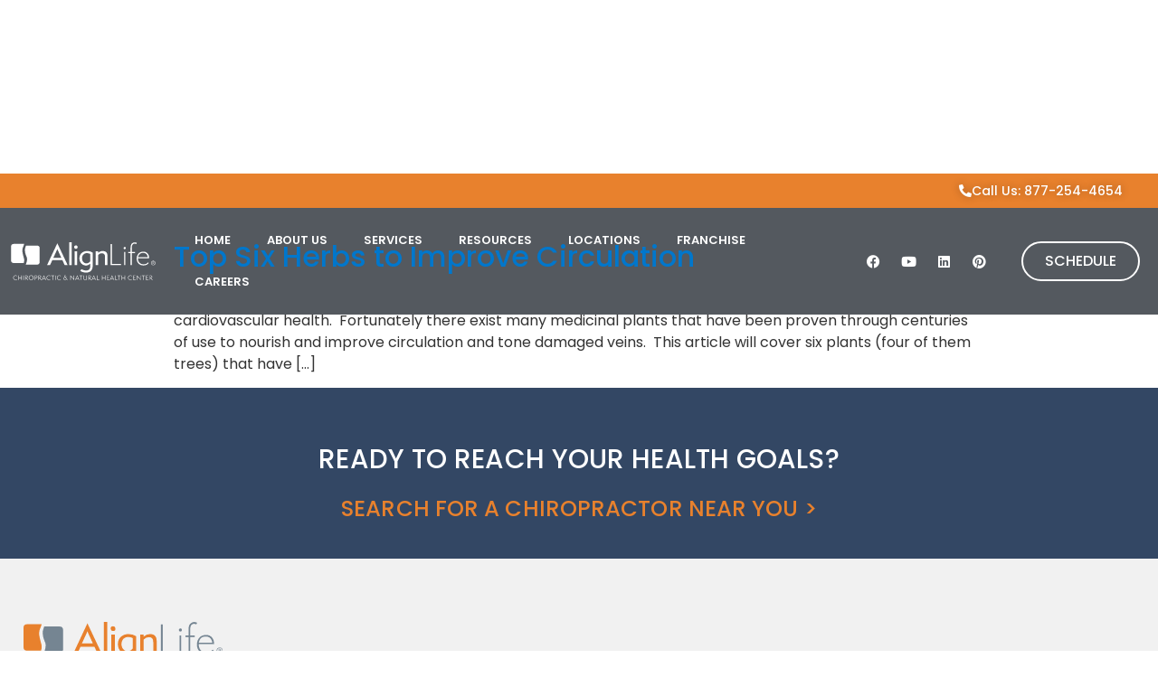

--- FILE ---
content_type: text/html; charset=UTF-8
request_url: https://alignlife.com/tag/hawthorn/
body_size: 32180
content:
<!doctype html>
<html lang="en-US">
<head><meta charset="UTF-8"><script>if(navigator.userAgent.match(/MSIE|Internet Explorer/i)||navigator.userAgent.match(/Trident\/7\..*?rv:11/i)){var href=document.location.href;if(!href.match(/[?&]nowprocket/)){if(href.indexOf("?")==-1){if(href.indexOf("#")==-1){document.location.href=href+"?nowprocket=1"}else{document.location.href=href.replace("#","?nowprocket=1#")}}else{if(href.indexOf("#")==-1){document.location.href=href+"&nowprocket=1"}else{document.location.href=href.replace("#","&nowprocket=1#")}}}}</script><script>class RocketLazyLoadScripts{constructor(){this.triggerEvents=["keydown","mousedown","mousemove","touchmove","touchstart","touchend","wheel"],this.userEventHandler=this._triggerListener.bind(this),this.touchStartHandler=this._onTouchStart.bind(this),this.touchMoveHandler=this._onTouchMove.bind(this),this.touchEndHandler=this._onTouchEnd.bind(this),this.clickHandler=this._onClick.bind(this),this.interceptedClicks=[],window.addEventListener("pageshow",(e=>{this.persisted=e.persisted})),window.addEventListener("DOMContentLoaded",(()=>{this._preconnect3rdParties()})),this.delayedScripts={normal:[],async:[],defer:[]},this.allJQueries=[]}_addUserInteractionListener(e){document.hidden?e._triggerListener():(this.triggerEvents.forEach((t=>window.addEventListener(t,e.userEventHandler,{passive:!0}))),window.addEventListener("touchstart",e.touchStartHandler,{passive:!0}),window.addEventListener("mousedown",e.touchStartHandler),document.addEventListener("visibilitychange",e.userEventHandler))}_removeUserInteractionListener(){this.triggerEvents.forEach((e=>window.removeEventListener(e,this.userEventHandler,{passive:!0}))),document.removeEventListener("visibilitychange",this.userEventHandler)}_onTouchStart(e){"HTML"!==e.target.tagName&&(window.addEventListener("touchend",this.touchEndHandler),window.addEventListener("mouseup",this.touchEndHandler),window.addEventListener("touchmove",this.touchMoveHandler,{passive:!0}),window.addEventListener("mousemove",this.touchMoveHandler),e.target.addEventListener("click",this.clickHandler),this._renameDOMAttribute(e.target,"onclick","rocket-onclick"))}_onTouchMove(e){window.removeEventListener("touchend",this.touchEndHandler),window.removeEventListener("mouseup",this.touchEndHandler),window.removeEventListener("touchmove",this.touchMoveHandler,{passive:!0}),window.removeEventListener("mousemove",this.touchMoveHandler),e.target.removeEventListener("click",this.clickHandler),this._renameDOMAttribute(e.target,"rocket-onclick","onclick")}_onTouchEnd(e){window.removeEventListener("touchend",this.touchEndHandler),window.removeEventListener("mouseup",this.touchEndHandler),window.removeEventListener("touchmove",this.touchMoveHandler,{passive:!0}),window.removeEventListener("mousemove",this.touchMoveHandler)}_onClick(e){e.target.removeEventListener("click",this.clickHandler),this._renameDOMAttribute(e.target,"rocket-onclick","onclick"),this.interceptedClicks.push(e),e.preventDefault(),e.stopPropagation(),e.stopImmediatePropagation()}_replayClicks(){window.removeEventListener("touchstart",this.touchStartHandler,{passive:!0}),window.removeEventListener("mousedown",this.touchStartHandler),this.interceptedClicks.forEach((e=>{e.target.dispatchEvent(new MouseEvent("click",{view:e.view,bubbles:!0,cancelable:!0}))}))}_renameDOMAttribute(e,t,n){e.hasAttribute&&e.hasAttribute(t)&&(event.target.setAttribute(n,event.target.getAttribute(t)),event.target.removeAttribute(t))}_triggerListener(){this._removeUserInteractionListener(this),"loading"===document.readyState?document.addEventListener("DOMContentLoaded",this._loadEverythingNow.bind(this)):this._loadEverythingNow()}_preconnect3rdParties(){let e=[];document.querySelectorAll("script[type=rocketlazyloadscript]").forEach((t=>{if(t.hasAttribute("src")){const n=new URL(t.src).origin;n!==location.origin&&e.push({src:n,crossOrigin:t.crossOrigin||"module"===t.getAttribute("data-rocket-type")})}})),e=[...new Map(e.map((e=>[JSON.stringify(e),e]))).values()],this._batchInjectResourceHints(e,"preconnect")}async _loadEverythingNow(){this.lastBreath=Date.now(),this._delayEventListeners(),this._delayJQueryReady(this),this._handleDocumentWrite(),this._registerAllDelayedScripts(),this._preloadAllScripts(),await this._loadScriptsFromList(this.delayedScripts.normal),await this._loadScriptsFromList(this.delayedScripts.defer),await this._loadScriptsFromList(this.delayedScripts.async);try{await this._triggerDOMContentLoaded(),await this._triggerWindowLoad()}catch(e){}window.dispatchEvent(new Event("rocket-allScriptsLoaded")),this._replayClicks()}_registerAllDelayedScripts(){document.querySelectorAll("script[type=rocketlazyloadscript]").forEach((e=>{e.hasAttribute("src")?e.hasAttribute("async")&&!1!==e.async?this.delayedScripts.async.push(e):e.hasAttribute("defer")&&!1!==e.defer||"module"===e.getAttribute("data-rocket-type")?this.delayedScripts.defer.push(e):this.delayedScripts.normal.push(e):this.delayedScripts.normal.push(e)}))}async _transformScript(e){return await this._littleBreath(),new Promise((t=>{const n=document.createElement("script");[...e.attributes].forEach((e=>{let t=e.nodeName;"type"!==t&&("data-rocket-type"===t&&(t="type"),n.setAttribute(t,e.nodeValue))})),e.hasAttribute("src")?(n.addEventListener("load",t),n.addEventListener("error",t)):(n.text=e.text,t());try{e.parentNode.replaceChild(n,e)}catch(e){t()}}))}async _loadScriptsFromList(e){const t=e.shift();return t?(await this._transformScript(t),this._loadScriptsFromList(e)):Promise.resolve()}_preloadAllScripts(){this._batchInjectResourceHints([...this.delayedScripts.normal,...this.delayedScripts.defer,...this.delayedScripts.async],"preload")}_batchInjectResourceHints(e,t){var n=document.createDocumentFragment();e.forEach((e=>{if(e.src){const i=document.createElement("link");i.href=e.src,i.rel=t,"preconnect"!==t&&(i.as="script"),e.getAttribute&&"module"===e.getAttribute("data-rocket-type")&&(i.crossOrigin=!0),e.crossOrigin&&(i.crossOrigin=e.crossOrigin),n.appendChild(i)}})),document.head.appendChild(n)}_delayEventListeners(){let e={};function t(t,n){!function(t){function n(n){return e[t].eventsToRewrite.indexOf(n)>=0?"rocket-"+n:n}e[t]||(e[t]={originalFunctions:{add:t.addEventListener,remove:t.removeEventListener},eventsToRewrite:[]},t.addEventListener=function(){arguments[0]=n(arguments[0]),e[t].originalFunctions.add.apply(t,arguments)},t.removeEventListener=function(){arguments[0]=n(arguments[0]),e[t].originalFunctions.remove.apply(t,arguments)})}(t),e[t].eventsToRewrite.push(n)}function n(e,t){let n=e[t];Object.defineProperty(e,t,{get:()=>n||function(){},set(i){e["rocket"+t]=n=i}})}t(document,"DOMContentLoaded"),t(window,"DOMContentLoaded"),t(window,"load"),t(window,"pageshow"),t(document,"readystatechange"),n(document,"onreadystatechange"),n(window,"onload"),n(window,"onpageshow")}_delayJQueryReady(e){let t=window.jQuery;Object.defineProperty(window,"jQuery",{get:()=>t,set(n){if(n&&n.fn&&!e.allJQueries.includes(n)){n.fn.ready=n.fn.init.prototype.ready=function(t){e.domReadyFired?t.bind(document)(n):document.addEventListener("rocket-DOMContentLoaded",(()=>t.bind(document)(n)))};const t=n.fn.on;n.fn.on=n.fn.init.prototype.on=function(){if(this[0]===window){function e(e){return e.split(" ").map((e=>"load"===e||0===e.indexOf("load.")?"rocket-jquery-load":e)).join(" ")}"string"==typeof arguments[0]||arguments[0]instanceof String?arguments[0]=e(arguments[0]):"object"==typeof arguments[0]&&Object.keys(arguments[0]).forEach((t=>{delete Object.assign(arguments[0],{[e(t)]:arguments[0][t]})[t]}))}return t.apply(this,arguments),this},e.allJQueries.push(n)}t=n}})}async _triggerDOMContentLoaded(){this.domReadyFired=!0,await this._littleBreath(),document.dispatchEvent(new Event("rocket-DOMContentLoaded")),await this._littleBreath(),window.dispatchEvent(new Event("rocket-DOMContentLoaded")),await this._littleBreath(),document.dispatchEvent(new Event("rocket-readystatechange")),await this._littleBreath(),document.rocketonreadystatechange&&document.rocketonreadystatechange()}async _triggerWindowLoad(){await this._littleBreath(),window.dispatchEvent(new Event("rocket-load")),await this._littleBreath(),window.rocketonload&&window.rocketonload(),await this._littleBreath(),this.allJQueries.forEach((e=>e(window).trigger("rocket-jquery-load"))),await this._littleBreath();const e=new Event("rocket-pageshow");e.persisted=this.persisted,window.dispatchEvent(e),await this._littleBreath(),window.rocketonpageshow&&window.rocketonpageshow({persisted:this.persisted})}_handleDocumentWrite(){const e=new Map;document.write=document.writeln=function(t){const n=document.currentScript,i=document.createRange(),r=n.parentElement;let o=e.get(n);void 0===o&&(o=n.nextSibling,e.set(n,o));const s=document.createDocumentFragment();i.setStart(s,0),s.appendChild(i.createContextualFragment(t)),r.insertBefore(s,o)}}async _littleBreath(){Date.now()-this.lastBreath>45&&(await this._requestAnimFrame(),this.lastBreath=Date.now())}async _requestAnimFrame(){return document.hidden?new Promise((e=>setTimeout(e))):new Promise((e=>requestAnimationFrame(e)))}static run(){const e=new RocketLazyLoadScripts;e._addUserInteractionListener(e)}}RocketLazyLoadScripts.run();</script>
	
	<meta name="viewport" content="width=device-width, initial-scale=1">
	<link rel="profile" href="https://gmpg.org/xfn/11">
	<script>var et_site_url='https://alignlife.com';var et_post_id='0';function et_core_page_resource_fallback(a,b){"undefined"===typeof b&&(b=a.sheet.cssRules&&0===a.sheet.cssRules.length);b&&(a.onerror=null,a.onload=null,a.href?a.href=et_site_url+"/?et_core_page_resource="+a.id+et_post_id:a.src&&(a.src=et_site_url+"/?et_core_page_resource="+a.id+et_post_id))}
</script><meta name='robots' content='noindex, follow' />
	<style>img:is([sizes="auto" i], [sizes^="auto," i]) { contain-intrinsic-size: 3000px 1500px }</style>
	
            <script data-no-defer="1" data-ezscrex="false" data-cfasync="false" data-pagespeed-no-defer data-cookieconsent="ignore">
                var ctPublicFunctions = {"_ajax_nonce":"0341cba9d3","_rest_nonce":"f887c95c8d","_ajax_url":"\/wp-admin\/admin-ajax.php","_rest_url":"https:\/\/alignlife.com\/wp-json\/","data__cookies_type":"none","data__ajax_type":"rest","data__bot_detector_enabled":0,"data__frontend_data_log_enabled":1,"cookiePrefix":"","wprocket_detected":true,"host_url":"alignlife.com","text__ee_click_to_select":"Click to select the whole data","text__ee_original_email":"The complete one is","text__ee_got_it":"Got it","text__ee_blocked":"Blocked","text__ee_cannot_connect":"Cannot connect","text__ee_cannot_decode":"Can not decode email. Unknown reason","text__ee_email_decoder":"CleanTalk email decoder","text__ee_wait_for_decoding":"The magic is on the way!","text__ee_decoding_process":"Please wait a few seconds while we decode the contact data."}
            </script>
        
            <script data-no-defer="1" data-ezscrex="false" data-cfasync="false" data-pagespeed-no-defer data-cookieconsent="ignore">
                var ctPublic = {"_ajax_nonce":"0341cba9d3","settings__forms__check_internal":"0","settings__forms__check_external":"0","settings__forms__force_protection":0,"settings__forms__search_test":"1","settings__forms__wc_add_to_cart":"0","settings__data__bot_detector_enabled":0,"settings__sfw__anti_crawler":0,"blog_home":"https:\/\/alignlife.com\/","pixel__setting":"3","pixel__enabled":true,"pixel__url":"https:\/\/moderate9-v4.cleantalk.org\/pixel\/8303eecdc1df7fd303cd2867077d0571.gif","data__email_check_before_post":"1","data__email_check_exist_post":0,"data__cookies_type":"none","data__key_is_ok":true,"data__visible_fields_required":true,"wl_brandname":"Anti-Spam by CleanTalk","wl_brandname_short":"CleanTalk","ct_checkjs_key":"2cb7e1dd9cb93c2e2cbc3951ff557c8fed570ca320d33dbfeb0689829fdd919e","emailEncoderPassKey":"c16a3449699f27001ec5a73a5161c0c3","bot_detector_forms_excluded":"W10=","advancedCacheExists":true,"varnishCacheExists":false,"wc_ajax_add_to_cart":false}
            </script>
        
	<!-- This site is optimized with the Yoast SEO Premium plugin v26.7 (Yoast SEO v26.7) - https://yoast.com/wordpress/plugins/seo/ -->
	<title>hawthorn Archives - Chiropractic &amp; Natural Health Centers | alignlife</title>
	<meta property="og:locale" content="en_US" />
	<meta property="og:type" content="article" />
	<meta property="og:title" content="hawthorn Archives" />
	<meta property="og:url" content="https://alignlife.com/tag/hawthorn/" />
	<meta property="og:site_name" content="Chiropractic &amp; Natural Health Centers | alignlife" />
	<meta name="twitter:card" content="summary_large_image" />
	<script type="application/ld+json" class="yoast-schema-graph">{"@context":"https://schema.org","@graph":[{"@type":"CollectionPage","@id":"https://alignlife.com/tag/hawthorn/","url":"https://alignlife.com/tag/hawthorn/","name":"hawthorn Archives - Chiropractic &amp; Natural Health Centers | alignlife","isPartOf":{"@id":"https://alignlife.com/#website"},"breadcrumb":{"@id":"https://alignlife.com/tag/hawthorn/#breadcrumb"},"inLanguage":"en-US"},{"@type":"BreadcrumbList","@id":"https://alignlife.com/tag/hawthorn/#breadcrumb","itemListElement":[{"@type":"ListItem","position":1,"name":"Home","item":"https://alignlife.com/"},{"@type":"ListItem","position":2,"name":"hawthorn"}]},{"@type":"WebSite","@id":"https://alignlife.com/#website","url":"https://alignlife.com/","name":"Chiropractic & Natural Health Centers | AlignLife","description":"AlignLife Chiropractic &amp; Natural Health Centers where great health awaits you.","publisher":{"@id":"https://alignlife.com/#organization"},"alternateName":"AlignLife","potentialAction":[{"@type":"SearchAction","target":{"@type":"EntryPoint","urlTemplate":"https://alignlife.com/?s={search_term_string}"},"query-input":{"@type":"PropertyValueSpecification","valueRequired":true,"valueName":"search_term_string"}}],"inLanguage":"en-US"},{"@type":"Organization","@id":"https://alignlife.com/#organization","name":"Chiropractic & Natural Health Centers | AlignLife","alternateName":"AlignLife","url":"https://alignlife.com/","logo":{"@type":"ImageObject","inLanguage":"en-US","@id":"https://alignlife.com/#/schema/logo/image/","url":"https://alignlife.com/wp-content/uploads/2022/04/alignlife-logo-color.svg","contentUrl":"https://alignlife.com/wp-content/uploads/2022/04/alignlife-logo-color.svg","caption":"Chiropractic & Natural Health Centers | AlignLife"},"image":{"@id":"https://alignlife.com/#/schema/logo/image/"}}]}</script>
	<!-- / Yoast SEO Premium plugin. -->


<link rel='dns-prefetch' href='//fonts.googleapis.com' />
<link rel="alternate" type="application/rss+xml" title="Chiropractic &amp; Natural Health Centers | alignlife &raquo; Feed" href="https://alignlife.com/feed/" />
<link rel="alternate" type="application/rss+xml" title="Chiropractic &amp; Natural Health Centers | alignlife &raquo; Comments Feed" href="https://alignlife.com/comments/feed/" />
<link rel="alternate" type="application/rss+xml" title="Chiropractic &amp; Natural Health Centers | alignlife &raquo; hawthorn Tag Feed" href="https://alignlife.com/tag/hawthorn/feed/" />
<script type="rocketlazyloadscript">
window._wpemojiSettings = {"baseUrl":"https:\/\/s.w.org\/images\/core\/emoji\/16.0.1\/72x72\/","ext":".png","svgUrl":"https:\/\/s.w.org\/images\/core\/emoji\/16.0.1\/svg\/","svgExt":".svg","source":{"concatemoji":"https:\/\/alignlife.com\/wp-includes\/js\/wp-emoji-release.min.js?ver=6.8.3"}};
/*! This file is auto-generated */
!function(s,n){var o,i,e;function c(e){try{var t={supportTests:e,timestamp:(new Date).valueOf()};sessionStorage.setItem(o,JSON.stringify(t))}catch(e){}}function p(e,t,n){e.clearRect(0,0,e.canvas.width,e.canvas.height),e.fillText(t,0,0);var t=new Uint32Array(e.getImageData(0,0,e.canvas.width,e.canvas.height).data),a=(e.clearRect(0,0,e.canvas.width,e.canvas.height),e.fillText(n,0,0),new Uint32Array(e.getImageData(0,0,e.canvas.width,e.canvas.height).data));return t.every(function(e,t){return e===a[t]})}function u(e,t){e.clearRect(0,0,e.canvas.width,e.canvas.height),e.fillText(t,0,0);for(var n=e.getImageData(16,16,1,1),a=0;a<n.data.length;a++)if(0!==n.data[a])return!1;return!0}function f(e,t,n,a){switch(t){case"flag":return n(e,"\ud83c\udff3\ufe0f\u200d\u26a7\ufe0f","\ud83c\udff3\ufe0f\u200b\u26a7\ufe0f")?!1:!n(e,"\ud83c\udde8\ud83c\uddf6","\ud83c\udde8\u200b\ud83c\uddf6")&&!n(e,"\ud83c\udff4\udb40\udc67\udb40\udc62\udb40\udc65\udb40\udc6e\udb40\udc67\udb40\udc7f","\ud83c\udff4\u200b\udb40\udc67\u200b\udb40\udc62\u200b\udb40\udc65\u200b\udb40\udc6e\u200b\udb40\udc67\u200b\udb40\udc7f");case"emoji":return!a(e,"\ud83e\udedf")}return!1}function g(e,t,n,a){var r="undefined"!=typeof WorkerGlobalScope&&self instanceof WorkerGlobalScope?new OffscreenCanvas(300,150):s.createElement("canvas"),o=r.getContext("2d",{willReadFrequently:!0}),i=(o.textBaseline="top",o.font="600 32px Arial",{});return e.forEach(function(e){i[e]=t(o,e,n,a)}),i}function t(e){var t=s.createElement("script");t.src=e,t.defer=!0,s.head.appendChild(t)}"undefined"!=typeof Promise&&(o="wpEmojiSettingsSupports",i=["flag","emoji"],n.supports={everything:!0,everythingExceptFlag:!0},e=new Promise(function(e){s.addEventListener("DOMContentLoaded",e,{once:!0})}),new Promise(function(t){var n=function(){try{var e=JSON.parse(sessionStorage.getItem(o));if("object"==typeof e&&"number"==typeof e.timestamp&&(new Date).valueOf()<e.timestamp+604800&&"object"==typeof e.supportTests)return e.supportTests}catch(e){}return null}();if(!n){if("undefined"!=typeof Worker&&"undefined"!=typeof OffscreenCanvas&&"undefined"!=typeof URL&&URL.createObjectURL&&"undefined"!=typeof Blob)try{var e="postMessage("+g.toString()+"("+[JSON.stringify(i),f.toString(),p.toString(),u.toString()].join(",")+"));",a=new Blob([e],{type:"text/javascript"}),r=new Worker(URL.createObjectURL(a),{name:"wpTestEmojiSupports"});return void(r.onmessage=function(e){c(n=e.data),r.terminate(),t(n)})}catch(e){}c(n=g(i,f,p,u))}t(n)}).then(function(e){for(var t in e)n.supports[t]=e[t],n.supports.everything=n.supports.everything&&n.supports[t],"flag"!==t&&(n.supports.everythingExceptFlag=n.supports.everythingExceptFlag&&n.supports[t]);n.supports.everythingExceptFlag=n.supports.everythingExceptFlag&&!n.supports.flag,n.DOMReady=!1,n.readyCallback=function(){n.DOMReady=!0}}).then(function(){return e}).then(function(){var e;n.supports.everything||(n.readyCallback(),(e=n.source||{}).concatemoji?t(e.concatemoji):e.wpemoji&&e.twemoji&&(t(e.twemoji),t(e.wpemoji)))}))}((window,document),window._wpemojiSettings);
</script>
<link rel='stylesheet' id='dce-dynamic-visibility-style-css' href='https://alignlife.com/wp-content/plugins/dynamic-visibility-for-elementor/assets/css/dynamic-visibility.css?ver=6.0.1' media='all' />
<style id='wp-emoji-styles-inline-css'>

	img.wp-smiley, img.emoji {
		display: inline !important;
		border: none !important;
		box-shadow: none !important;
		height: 1em !important;
		width: 1em !important;
		margin: 0 0.07em !important;
		vertical-align: -0.1em !important;
		background: none !important;
		padding: 0 !important;
	}
</style>
<link rel='stylesheet' id='wp-block-library-css' href='https://alignlife.com/wp-includes/css/dist/block-library/style.min.css?ver=6.8.3' media='all' />
<style id='wp-job-openings-blocks-style-inline-css'>
.wp-block-create-block-wjo-block{background-color:#21759b;border:1px dotted red;color:#fff;padding:2px}.awsm-b-row{display:-webkit-box;display:-ms-flexbox;display:-webkit-flex;display:flex;display:flexbox;-webkit-flex-flow:row wrap;margin:0 -15px;-webkit-box-orient:horizontal;-webkit-box-direction:normal;-ms-flex-flow:row wrap;flex-flow:row wrap}.awsm-b-row,.awsm-b-row *,.awsm-b-row :after,.awsm-b-row :before{-webkit-box-sizing:border-box;box-sizing:border-box}.awsm-b-grid-item{display:-webkit-box;display:-ms-flexbox;display:-webkit-flex;display:flex;float:left;padding:0 15px!important;width:33.333%;-webkit-box-orient:vertical;-webkit-box-direction:normal;-ms-flex-direction:column;flex-direction:column;-webkit-flex-direction:column}.awsm-b-grid-col-4 .awsm-b-grid-item{width:25%}.awsm-b-grid-col-2 .awsm-b-grid-item{width:50%}.awsm-b-grid-col .awsm-b-grid-item{width:100%}.awsm-b-job-hide{display:none!important}.awsm-job-show{display:block!important}.awsm-b-job-item{background:#fff;font-size:14px;padding:20px}a.awsm-b-job-item{text-decoration:none!important}.awsm-b-grid-item .awsm-b-job-item{border:1px solid #dddfe3;border-radius:2px;-webkit-box-shadow:0 1px 4px 0 rgba(0,0,0,.05);box-shadow:0 1px 4px 0 rgba(0,0,0,.05);display:-webkit-box;display:-ms-flexbox;display:-webkit-flex;display:flex;margin-bottom:30px;-webkit-box-orient:vertical;-webkit-box-direction:normal;-ms-flex-direction:column;flex-direction:column;-webkit-flex-direction:column;-webkit-box-flex:1;-ms-flex-positive:1;flex-grow:1;-webkit-flex-grow:1;-webkit-transition:all .3s ease;transition:all .3s ease}.awsm-b-grid-item .awsm-b-job-item:focus,.awsm-b-grid-item .awsm-b-job-item:hover{-webkit-box-shadow:0 3px 15px -5px rgba(0,0,0,.2);box-shadow:0 3px 15px -5px rgba(0,0,0,.2)}.awsm-b-grid-item .awsm-job-featured-image{margin-bottom:14px}.awsm-b-job-item h2.awsm-b-job-post-title{font-size:18px;margin:0 0 15px;text-align:left}.awsm-b-job-item h2.awsm-b-job-post-title a{font-size:18px}.awsm-b-grid-item .awsm-job-info{margin-bottom:10px;min-height:83px}.awsm-b-grid-item .awsm-job-info p{margin:0 0 8px}.awsm-b-job-wrap:after{clear:both;content:"";display:table}.awsm-b-filter-wrap,.awsm-b-filter-wrap *{-webkit-box-sizing:border-box;box-sizing:border-box}.awsm-b-filter-wrap{margin:0 -10px 20px}.awsm-b-filter-wrap form{display:-webkit-box;display:-webkit-flex;display:-ms-flexbox;display:flex;-webkit-flex-wrap:wrap;-ms-flex-wrap:wrap;flex-wrap:wrap}.awsm-b-filter-wrap .awsm-b-filter-items{display:none}.awsm-b-filter-wrap.awsm-b-full-width-search-filter-wrap .awsm-b-filter-item-search,.awsm-b-filter-wrap.awsm-b-full-width-search-filter-wrap .awsm-b-filter-items,.awsm-b-filter-wrap.awsm-b-no-search-filter-wrap .awsm-b-filter-items{width:100%}.awsm-b-filter-toggle{border:1px solid #ccc;border-radius:4px;display:-webkit-box;display:-webkit-flex;display:-ms-flexbox;display:flex;-webkit-flex-flow:wrap;-ms-flex-flow:wrap;flex-flow:wrap;margin:0 10px 10px;outline:none!important;padding:12px;width:46px}.awsm-b-filter-toggle.awsm-on{background:#ccc}.awsm-b-filter-toggle svg{height:20px;width:20px}.awsm-b-filter-wrap.awsm-b-no-search-filter-wrap .awsm-b-filter-toggle{width:100%;-webkit-box-align:center;-webkit-align-items:center;-ms-flex-align:center;align-items:center;-webkit-box-pack:justify;-webkit-justify-content:space-between;-ms-flex-pack:justify;justify-content:space-between;text-decoration:none}.awsm-b-filter-wrap.awsm-b-no-search-filter-wrap .awsm-b-filter-toggle svg{height:22px;width:22px}@media(min-width:768px){.awsm-b-filter-wrap .awsm-b-filter-items{display:-webkit-box!important;display:-webkit-flex!important;display:-ms-flexbox!important;display:flex!important;-webkit-flex-wrap:wrap;-ms-flex-wrap:wrap;flex-wrap:wrap;width:calc(100% - 250px)}.awsm-b-filter-toggle{display:none}.awsm-b-filter-item-search{width:250px}}.awsm-b-filter-wrap .awsm-b-filter-item{padding:0 10px 10px}.awsm-b-filter-item-search{padding:0 10px 10px;position:relative}@media(max-width:768px){.awsm-b-filter-wrap .awsm-b-filter-items{width:100%}.awsm-b-filter-item-search{width:calc(100% - 66px)}.awsm-b-filter-wrap .awsm-b-filter-item .awsm-selectric-wrapper{min-width:100%}}.awsm-b-filter-wrap .awsm-b-filter-item .awsm-b-job-form-control{min-height:48px;padding-right:58px}.awsm-b-filter-item-search .awsm-b-job-form-control{min-height:48px;padding-right:48px}.awsm-b-filter-item-search-in{position:relative}.awsm-b-filter-item-search .awsm-b-job-search-icon-wrapper{color:#ccc;cursor:pointer;font-size:16px;height:100%;line-height:48px;position:absolute;right:0;text-align:center;top:0;width:48px}.awsm-b-jobs-none-container{padding:25px}.awsm-b-jobs-none-container p{margin:0;padding:5px}.awsm-b-row .awsm-b-jobs-pagination{padding:0 15px;width:100%}.awsm-b-jobs-pagination{float:left;width:100%}.awsm-b-load-more-main a.awsm-b-load-more,.awsm-load-more-classic a.page-numbers{background:#fff;border:1px solid #dddfe3;-webkit-box-shadow:0 1px 4px 0 rgba(0,0,0,.05);box-shadow:0 1px 4px 0 rgba(0,0,0,.05);display:block;margin:0!important;outline:none!important;padding:20px;text-align:center;text-decoration:none!important;-webkit-transition:all .3s ease;transition:all .3s ease}.awsm-load-more-classic a.page-numbers,.awsm-load-more-classic span.page-numbers{font-size:90%;padding:5px 10px}.awsm-load-more-classic{text-align:center}.awsm-b-load-more-main a.awsm-load-more:focus,.awsm-b-load-more-main a.awsm-load-more:hover,.awsm-load-more-classic a.page-numbers:focus,.awsm-load-more-classic a.page-numbers:hover{-webkit-box-shadow:0 3px 15px -5px rgba(0,0,0,.2);box-shadow:0 3px 15px -5px rgba(0,0,0,.2)}.awsm-b-jobs-pagination.awsm-load-more-classic ul{list-style:none;margin:0;padding:0}.awsm-b-jobs-pagination.awsm-load-more-classic ul li{display:inline-block}.awsm-b-lists{border:1px solid #ededed}.awsm-b-list-item{width:100%}.awsm-b-list-item h2.awsm-job-b-post-title{margin-bottom:0}.awsm-b-list-item .awsm-job-featured-image{float:left;margin-right:10px}.awsm-b-list-item .awsm-job-featured-image img{height:50px;width:50px}.awsm-b-list-item .awsm-b-job-item{border-bottom:1px solid rgba(0,0,0,.13)}.awsm-b-list-item .awsm-b-job-item:after{clear:both;content:"";display:table}.awsm-b-list-left-col{float:left;width:50%}.awsm-b-list-right-col{float:left;text-align:right;width:50%}.awsm-b-list-item .awsm-job-specification-wrapper{display:inline-block;vertical-align:middle}.awsm-b-list-item .awsm-job-specification-item{display:inline-block;margin:0 15px 0 0;vertical-align:middle}a.awsm-b-job-item .awsm-job-specification-item{color:#4c4c4c}.awsm-b-list-item .awsm-job-more-container{display:inline-block;vertical-align:middle}.awsm-job-more-container .awsm-job-more span:before{content:"→"}.awsm-b-lists .awsm-b-jobs-pagination{margin-top:30px}.awsm-job-specification-item>[class^=awsm-job-icon-]{margin-right:6px}.awsm-job-specification-term:after{content:", "}.awsm-job-specification-term:last-child:after{content:""}.awsm-job-single-wrap,.awsm-job-single-wrap *,.awsm-job-single-wrap :after,.awsm-job-single-wrap :before{-webkit-box-sizing:border-box;box-sizing:border-box}.awsm-job-single-wrap{margin-bottom:1.3em}.awsm-job-single-wrap:after{clear:both;content:"";display:table}.awsm-job-content{padding-bottom:32px}.awsm-job-single-wrap.awsm-col-2 .awsm-job-content{float:left;padding-right:15px;width:55%}.awsm-job-single-wrap.awsm-col-2 .awsm-job-form{float:left;padding-left:15px;width:45%}.awsm-job-head,.awsm_job_spec_above_content{margin-bottom:20px}.awsm-job-head h1{margin:0 0 20px}.awsm-job-list-info span{margin-right:10px}.awsm-job-single-wrap .awsm-job-expiration-label{font-weight:700}.awsm-job-form-inner{background:#fff;border:1px solid #dddfe3;padding:35px}.awsm-job-form-inner h2{margin:0 0 30px}.awsm-job-form-group{margin-bottom:20px}.awsm-job-form-group input[type=checkbox],.awsm-job-form-group input[type=radio]{margin-right:5px}.awsm-job-form-group label{display:block;margin-bottom:10px}.awsm-job-form-options-container label,.awsm-job-inline-group label{display:inline;font-weight:400}.awsm-b-job-form-control{display:block;width:100%}.awsm-job-form-options-container span{display:inline-block;margin-bottom:10px;margin-left:10px}.awsm-job-submit{background:#0195ff;border:1px solid #0195ff;color:#fff;padding:10px 30px}.awsm-job-submit:focus,.awsm-job-submit:hover{background:rgba(0,0,0,0);color:#0195ff}.awsm-job-form-error{color:#db4c4c;font-weight:500}.awsm-b-job-form-control.awsm-job-form-error,.awsm-b-job-form-control.awsm-job-form-error:focus{border:1px solid #db4c4c}.awsm-error-message,.awsm-success-message{padding:12px 25px}.awsm-error-message p:empty,.awsm-success-message p:empty{display:none}.awsm-error-message p,.awsm-success-message p{margin:0!important;padding:0!important}.awsm-success-message{border:1px solid #1ea508}.awsm-error-message{border:1px solid #db4c4c}ul.awsm-error-message li{line-height:1.8em;margin-left:1.2em}.awsm-expired-message{padding:25px}.awsm-expired-message p{margin:1em 0}.awsm-job-container{margin:0 auto;max-width:1170px;padding:50px 0;width:100%}.awsm-jobs-loading{position:relative}.awsm-b-job-listings:after{content:"";height:100%;left:0;opacity:0;position:absolute;top:0;-webkit-transition:all .3s ease;transition:all .3s ease;visibility:hidden;width:100%}.awsm-b-job-listings.awsm-jobs-loading:after{opacity:1;visibility:visible}.awsm-b-sr-only{height:1px;margin:-1px;overflow:hidden;padding:0;position:absolute;width:1px;clip:rect(0,0,0,0);border:0}@media(max-width:1024px){.awsm-b-grid-col-4 .awsm-b-grid-item{width:33.333%}}@media(max-width:992px){.awsm-job-single-wrap.awsm-col-2 .awsm-job-content{padding-right:0;width:100%}.awsm-job-single-wrap.awsm-col-2 .awsm-job-form{padding-left:0;width:100%}}@media(max-width:768px){.awsm-b-grid-col-3 .awsm-b-grid-item,.awsm-b-grid-col-4 .awsm-b-grid-item,.awsm-b-grid-item{width:50%}.awsm-b-list-left-col{padding-bottom:10px;width:100%}.awsm-b-list-right-col{text-align:left;width:100%}}@media(max-width:648px){.awsm-b-grid-col-2 .awsm-b-grid-item,.awsm-b-grid-col-3 .awsm-b-grid-item,.awsm-b-grid-col-4 .awsm-b-grid-item,.awsm-b-grid-item{width:100%}.awsm-b-list-item .awsm-job-specification-wrapper{display:block;float:none;padding-bottom:5px}.awsm-b-list-item .awsm-job-more-container{display:block;float:none}}.awsm-job-form-plugin-style .awsm-b-job-form-control{border:1px solid #ccc;border-radius:4px;color:#060606;display:block;font:inherit;line-height:1;min-height:46px;padding:8px 15px;-webkit-transition:all .3s ease;transition:all .3s ease;width:100%}.awsm-job-form-plugin-style .awsm-b-job-form-control:focus{border-color:#060606;-webkit-box-shadow:none;box-shadow:none;outline:none}.awsm-job-form-plugin-style .awsm-b-job-form-control.awsm-job-form-error{border-color:#db4c4c}.awsm-job-form-plugin-style textarea.awsm-b-job-form-control{min-height:80px}.awsm-job-form-plugin-style .awsm-application-submit-btn,.awsm-job-form-plugin-style .awsm-jobs-primary-button{background:#060606;border-radius:45px;color:#fff;padding:16px 32px;-webkit-transition:all .3s ease;transition:all .3s ease}.awsm-job-form-plugin-style .awsm-application-submit-btn:focus,.awsm-job-form-plugin-style .awsm-application-submit-btn:hover,.awsm-job-form-plugin-style .awsm-jobs-primary-button:focus,.awsm-job-form-plugin-style .awsm-jobs-primary-button:hover{background:#060606;color:#fff;outline:none}.awsm-job-form-plugin-style .awsm-jobs-primary-button{cursor:pointer}.awsm-job-form-plugin-style .awsm-jobs-primary-button:disabled{opacity:.5;pointer-events:none}.awsm-job-form-plugin-style .awsm-selectric{border-color:#ccc;border-radius:4px;-webkit-box-shadow:none;box-shadow:none}.awsm-job-form-plugin-style .awsm-selectric-open .awsm-selectric{border-color:#060606}.awsm-job-form-plugin-style .awsm-selectric .label{margin-left:15px}.awsm-jobs-is-block-theme .site-branding{padding:0 2.1rem}.awsm-jobs-is-block-theme .site-content{padding:0 2.1rem 3rem}.awsm-jobs-is-block-theme .site-title{margin-bottom:0}.awsm-b-job-wrap,.awsm-b-job-wrap *{-webkit-box-sizing:border-box;box-sizing:border-box}

</style>
<link rel='stylesheet' id='awsm-jobs-general-css' href='https://alignlife.com/wp-content/plugins/wp-job-openings/assets/css/general.min.css?ver=3.5.4' media='all' />
<link rel='stylesheet' id='awsm-jobs-style-css' href='https://alignlife.com/wp-content/plugins/wp-job-openings/assets/css/style.min.css?ver=3.5.4' media='all' />
<style id='global-styles-inline-css'>
:root{--wp--preset--aspect-ratio--square: 1;--wp--preset--aspect-ratio--4-3: 4/3;--wp--preset--aspect-ratio--3-4: 3/4;--wp--preset--aspect-ratio--3-2: 3/2;--wp--preset--aspect-ratio--2-3: 2/3;--wp--preset--aspect-ratio--16-9: 16/9;--wp--preset--aspect-ratio--9-16: 9/16;--wp--preset--color--black: #000000;--wp--preset--color--cyan-bluish-gray: #abb8c3;--wp--preset--color--white: #ffffff;--wp--preset--color--pale-pink: #f78da7;--wp--preset--color--vivid-red: #cf2e2e;--wp--preset--color--luminous-vivid-orange: #ff6900;--wp--preset--color--luminous-vivid-amber: #fcb900;--wp--preset--color--light-green-cyan: #7bdcb5;--wp--preset--color--vivid-green-cyan: #00d084;--wp--preset--color--pale-cyan-blue: #8ed1fc;--wp--preset--color--vivid-cyan-blue: #0693e3;--wp--preset--color--vivid-purple: #9b51e0;--wp--preset--gradient--vivid-cyan-blue-to-vivid-purple: linear-gradient(135deg,rgba(6,147,227,1) 0%,rgb(155,81,224) 100%);--wp--preset--gradient--light-green-cyan-to-vivid-green-cyan: linear-gradient(135deg,rgb(122,220,180) 0%,rgb(0,208,130) 100%);--wp--preset--gradient--luminous-vivid-amber-to-luminous-vivid-orange: linear-gradient(135deg,rgba(252,185,0,1) 0%,rgba(255,105,0,1) 100%);--wp--preset--gradient--luminous-vivid-orange-to-vivid-red: linear-gradient(135deg,rgba(255,105,0,1) 0%,rgb(207,46,46) 100%);--wp--preset--gradient--very-light-gray-to-cyan-bluish-gray: linear-gradient(135deg,rgb(238,238,238) 0%,rgb(169,184,195) 100%);--wp--preset--gradient--cool-to-warm-spectrum: linear-gradient(135deg,rgb(74,234,220) 0%,rgb(151,120,209) 20%,rgb(207,42,186) 40%,rgb(238,44,130) 60%,rgb(251,105,98) 80%,rgb(254,248,76) 100%);--wp--preset--gradient--blush-light-purple: linear-gradient(135deg,rgb(255,206,236) 0%,rgb(152,150,240) 100%);--wp--preset--gradient--blush-bordeaux: linear-gradient(135deg,rgb(254,205,165) 0%,rgb(254,45,45) 50%,rgb(107,0,62) 100%);--wp--preset--gradient--luminous-dusk: linear-gradient(135deg,rgb(255,203,112) 0%,rgb(199,81,192) 50%,rgb(65,88,208) 100%);--wp--preset--gradient--pale-ocean: linear-gradient(135deg,rgb(255,245,203) 0%,rgb(182,227,212) 50%,rgb(51,167,181) 100%);--wp--preset--gradient--electric-grass: linear-gradient(135deg,rgb(202,248,128) 0%,rgb(113,206,126) 100%);--wp--preset--gradient--midnight: linear-gradient(135deg,rgb(2,3,129) 0%,rgb(40,116,252) 100%);--wp--preset--font-size--small: 13px;--wp--preset--font-size--medium: 20px;--wp--preset--font-size--large: 36px;--wp--preset--font-size--x-large: 42px;--wp--preset--spacing--20: 0.44rem;--wp--preset--spacing--30: 0.67rem;--wp--preset--spacing--40: 1rem;--wp--preset--spacing--50: 1.5rem;--wp--preset--spacing--60: 2.25rem;--wp--preset--spacing--70: 3.38rem;--wp--preset--spacing--80: 5.06rem;--wp--preset--shadow--natural: 6px 6px 9px rgba(0, 0, 0, 0.2);--wp--preset--shadow--deep: 12px 12px 50px rgba(0, 0, 0, 0.4);--wp--preset--shadow--sharp: 6px 6px 0px rgba(0, 0, 0, 0.2);--wp--preset--shadow--outlined: 6px 6px 0px -3px rgba(255, 255, 255, 1), 6px 6px rgba(0, 0, 0, 1);--wp--preset--shadow--crisp: 6px 6px 0px rgba(0, 0, 0, 1);}:root { --wp--style--global--content-size: 800px;--wp--style--global--wide-size: 1200px; }:where(body) { margin: 0; }.wp-site-blocks > .alignleft { float: left; margin-right: 2em; }.wp-site-blocks > .alignright { float: right; margin-left: 2em; }.wp-site-blocks > .aligncenter { justify-content: center; margin-left: auto; margin-right: auto; }:where(.wp-site-blocks) > * { margin-block-start: 24px; margin-block-end: 0; }:where(.wp-site-blocks) > :first-child { margin-block-start: 0; }:where(.wp-site-blocks) > :last-child { margin-block-end: 0; }:root { --wp--style--block-gap: 24px; }:root :where(.is-layout-flow) > :first-child{margin-block-start: 0;}:root :where(.is-layout-flow) > :last-child{margin-block-end: 0;}:root :where(.is-layout-flow) > *{margin-block-start: 24px;margin-block-end: 0;}:root :where(.is-layout-constrained) > :first-child{margin-block-start: 0;}:root :where(.is-layout-constrained) > :last-child{margin-block-end: 0;}:root :where(.is-layout-constrained) > *{margin-block-start: 24px;margin-block-end: 0;}:root :where(.is-layout-flex){gap: 24px;}:root :where(.is-layout-grid){gap: 24px;}.is-layout-flow > .alignleft{float: left;margin-inline-start: 0;margin-inline-end: 2em;}.is-layout-flow > .alignright{float: right;margin-inline-start: 2em;margin-inline-end: 0;}.is-layout-flow > .aligncenter{margin-left: auto !important;margin-right: auto !important;}.is-layout-constrained > .alignleft{float: left;margin-inline-start: 0;margin-inline-end: 2em;}.is-layout-constrained > .alignright{float: right;margin-inline-start: 2em;margin-inline-end: 0;}.is-layout-constrained > .aligncenter{margin-left: auto !important;margin-right: auto !important;}.is-layout-constrained > :where(:not(.alignleft):not(.alignright):not(.alignfull)){max-width: var(--wp--style--global--content-size);margin-left: auto !important;margin-right: auto !important;}.is-layout-constrained > .alignwide{max-width: var(--wp--style--global--wide-size);}body .is-layout-flex{display: flex;}.is-layout-flex{flex-wrap: wrap;align-items: center;}.is-layout-flex > :is(*, div){margin: 0;}body .is-layout-grid{display: grid;}.is-layout-grid > :is(*, div){margin: 0;}body{padding-top: 0px;padding-right: 0px;padding-bottom: 0px;padding-left: 0px;}a:where(:not(.wp-element-button)){text-decoration: underline;}:root :where(.wp-element-button, .wp-block-button__link){background-color: #32373c;border-width: 0;color: #fff;font-family: inherit;font-size: inherit;line-height: inherit;padding: calc(0.667em + 2px) calc(1.333em + 2px);text-decoration: none;}.has-black-color{color: var(--wp--preset--color--black) !important;}.has-cyan-bluish-gray-color{color: var(--wp--preset--color--cyan-bluish-gray) !important;}.has-white-color{color: var(--wp--preset--color--white) !important;}.has-pale-pink-color{color: var(--wp--preset--color--pale-pink) !important;}.has-vivid-red-color{color: var(--wp--preset--color--vivid-red) !important;}.has-luminous-vivid-orange-color{color: var(--wp--preset--color--luminous-vivid-orange) !important;}.has-luminous-vivid-amber-color{color: var(--wp--preset--color--luminous-vivid-amber) !important;}.has-light-green-cyan-color{color: var(--wp--preset--color--light-green-cyan) !important;}.has-vivid-green-cyan-color{color: var(--wp--preset--color--vivid-green-cyan) !important;}.has-pale-cyan-blue-color{color: var(--wp--preset--color--pale-cyan-blue) !important;}.has-vivid-cyan-blue-color{color: var(--wp--preset--color--vivid-cyan-blue) !important;}.has-vivid-purple-color{color: var(--wp--preset--color--vivid-purple) !important;}.has-black-background-color{background-color: var(--wp--preset--color--black) !important;}.has-cyan-bluish-gray-background-color{background-color: var(--wp--preset--color--cyan-bluish-gray) !important;}.has-white-background-color{background-color: var(--wp--preset--color--white) !important;}.has-pale-pink-background-color{background-color: var(--wp--preset--color--pale-pink) !important;}.has-vivid-red-background-color{background-color: var(--wp--preset--color--vivid-red) !important;}.has-luminous-vivid-orange-background-color{background-color: var(--wp--preset--color--luminous-vivid-orange) !important;}.has-luminous-vivid-amber-background-color{background-color: var(--wp--preset--color--luminous-vivid-amber) !important;}.has-light-green-cyan-background-color{background-color: var(--wp--preset--color--light-green-cyan) !important;}.has-vivid-green-cyan-background-color{background-color: var(--wp--preset--color--vivid-green-cyan) !important;}.has-pale-cyan-blue-background-color{background-color: var(--wp--preset--color--pale-cyan-blue) !important;}.has-vivid-cyan-blue-background-color{background-color: var(--wp--preset--color--vivid-cyan-blue) !important;}.has-vivid-purple-background-color{background-color: var(--wp--preset--color--vivid-purple) !important;}.has-black-border-color{border-color: var(--wp--preset--color--black) !important;}.has-cyan-bluish-gray-border-color{border-color: var(--wp--preset--color--cyan-bluish-gray) !important;}.has-white-border-color{border-color: var(--wp--preset--color--white) !important;}.has-pale-pink-border-color{border-color: var(--wp--preset--color--pale-pink) !important;}.has-vivid-red-border-color{border-color: var(--wp--preset--color--vivid-red) !important;}.has-luminous-vivid-orange-border-color{border-color: var(--wp--preset--color--luminous-vivid-orange) !important;}.has-luminous-vivid-amber-border-color{border-color: var(--wp--preset--color--luminous-vivid-amber) !important;}.has-light-green-cyan-border-color{border-color: var(--wp--preset--color--light-green-cyan) !important;}.has-vivid-green-cyan-border-color{border-color: var(--wp--preset--color--vivid-green-cyan) !important;}.has-pale-cyan-blue-border-color{border-color: var(--wp--preset--color--pale-cyan-blue) !important;}.has-vivid-cyan-blue-border-color{border-color: var(--wp--preset--color--vivid-cyan-blue) !important;}.has-vivid-purple-border-color{border-color: var(--wp--preset--color--vivid-purple) !important;}.has-vivid-cyan-blue-to-vivid-purple-gradient-background{background: var(--wp--preset--gradient--vivid-cyan-blue-to-vivid-purple) !important;}.has-light-green-cyan-to-vivid-green-cyan-gradient-background{background: var(--wp--preset--gradient--light-green-cyan-to-vivid-green-cyan) !important;}.has-luminous-vivid-amber-to-luminous-vivid-orange-gradient-background{background: var(--wp--preset--gradient--luminous-vivid-amber-to-luminous-vivid-orange) !important;}.has-luminous-vivid-orange-to-vivid-red-gradient-background{background: var(--wp--preset--gradient--luminous-vivid-orange-to-vivid-red) !important;}.has-very-light-gray-to-cyan-bluish-gray-gradient-background{background: var(--wp--preset--gradient--very-light-gray-to-cyan-bluish-gray) !important;}.has-cool-to-warm-spectrum-gradient-background{background: var(--wp--preset--gradient--cool-to-warm-spectrum) !important;}.has-blush-light-purple-gradient-background{background: var(--wp--preset--gradient--blush-light-purple) !important;}.has-blush-bordeaux-gradient-background{background: var(--wp--preset--gradient--blush-bordeaux) !important;}.has-luminous-dusk-gradient-background{background: var(--wp--preset--gradient--luminous-dusk) !important;}.has-pale-ocean-gradient-background{background: var(--wp--preset--gradient--pale-ocean) !important;}.has-electric-grass-gradient-background{background: var(--wp--preset--gradient--electric-grass) !important;}.has-midnight-gradient-background{background: var(--wp--preset--gradient--midnight) !important;}.has-small-font-size{font-size: var(--wp--preset--font-size--small) !important;}.has-medium-font-size{font-size: var(--wp--preset--font-size--medium) !important;}.has-large-font-size{font-size: var(--wp--preset--font-size--large) !important;}.has-x-large-font-size{font-size: var(--wp--preset--font-size--x-large) !important;}
:root :where(.wp-block-pullquote){font-size: 1.5em;line-height: 1.6;}
</style>
<link rel='stylesheet' id='ae-pro-css-css' href='https://alignlife.com/wp-content/plugins/anywhere-elementor-pro/includes/assets/css/ae-pro.min.css?ver=2.29.3' media='all' />
<link rel='stylesheet' id='cleantalk-public-css-css' href='https://alignlife.com/wp-content/plugins/cleantalk-spam-protect/css/cleantalk-public.min.css?ver=6.70.1_1766202942' media='all' />
<link rel='stylesheet' id='cleantalk-email-decoder-css-css' href='https://alignlife.com/wp-content/plugins/cleantalk-spam-protect/css/cleantalk-email-decoder.min.css?ver=6.70.1_1766202942' media='all' />
<link rel='stylesheet' id='et_monarch-css-css' href='https://alignlife.com/wp-content/plugins/monarch/css/style.css?ver=1.4.14' media='all' />
<link rel='stylesheet' id='et-gf-open-sans-css' href='https://fonts.googleapis.com/css?family=Open+Sans:400,700' media='all' />
<link rel='stylesheet' id='hello-elementor-css' href='https://alignlife.com/wp-content/themes/hello-elementor/assets/css/reset.css?ver=3.4.5' media='all' />
<link rel='stylesheet' id='hello-elementor-theme-style-css' href='https://alignlife.com/wp-content/themes/hello-elementor/assets/css/theme.css?ver=3.4.5' media='all' />
<link rel='stylesheet' id='hello-elementor-header-footer-css' href='https://alignlife.com/wp-content/themes/hello-elementor/assets/css/header-footer.css?ver=3.4.5' media='all' />
<link rel='stylesheet' id='elementor-frontend-css' href='https://alignlife.com/wp-content/plugins/elementor/assets/css/frontend.min.css?ver=3.34.1' media='all' />
<link rel='stylesheet' id='elementor-post-56264-css' href='https://alignlife.com/wp-content/uploads/elementor/css/post-56264.css?ver=1768448463' media='all' />
<link rel='stylesheet' id='widget-image-css' href='https://alignlife.com/wp-content/plugins/elementor/assets/css/widget-image.min.css?ver=3.34.1' media='all' />
<link rel='stylesheet' id='widget-nav-menu-css' href='https://alignlife.com/wp-content/plugins/elementor-pro/assets/css/widget-nav-menu.min.css?ver=3.34.0' media='all' />
<link rel='stylesheet' id='e-animation-pulse-css' href='https://alignlife.com/wp-content/plugins/elementor/assets/lib/animations/styles/e-animation-pulse.min.css?ver=3.34.1' media='all' />
<link rel='stylesheet' id='widget-social-icons-css' href='https://alignlife.com/wp-content/plugins/elementor/assets/css/widget-social-icons.min.css?ver=3.34.1' media='all' />
<link rel='stylesheet' id='e-apple-webkit-css' href='https://alignlife.com/wp-content/plugins/elementor/assets/css/conditionals/apple-webkit.min.css?ver=3.34.1' media='all' />
<link rel='stylesheet' id='e-sticky-css' href='https://alignlife.com/wp-content/plugins/elementor-pro/assets/css/modules/sticky.min.css?ver=3.34.0' media='all' />
<link rel='stylesheet' id='widget-spacer-css' href='https://alignlife.com/wp-content/plugins/elementor/assets/css/widget-spacer.min.css?ver=3.34.1' media='all' />
<link rel='stylesheet' id='widget-heading-css' href='https://alignlife.com/wp-content/plugins/elementor/assets/css/widget-heading.min.css?ver=3.34.1' media='all' />
<link rel='stylesheet' id='widget-divider-css' href='https://alignlife.com/wp-content/plugins/elementor/assets/css/widget-divider.min.css?ver=3.34.1' media='all' />
<link rel='stylesheet' id='elementor-icons-css' href='https://alignlife.com/wp-content/plugins/elementor/assets/lib/eicons/css/elementor-icons.min.css?ver=5.45.0' media='all' />
<link rel='stylesheet' id='elementor-post-69160-css' href='https://alignlife.com/wp-content/uploads/elementor/css/post-69160.css?ver=1768448464' media='all' />
<link rel='stylesheet' id='elementor-post-69608-css' href='https://alignlife.com/wp-content/uploads/elementor/css/post-69608.css?ver=1768448464' media='all' />
<link rel='stylesheet' id='vegas-css-css' href='https://alignlife.com/wp-content/plugins/anywhere-elementor-pro/includes/assets/lib/vegas/vegas.min.css?ver=2.4.0' media='all' />
<link rel='stylesheet' id='ecs-styles-css' href='https://alignlife.com/wp-content/plugins/ele-custom-skin/assets/css/ecs-style.css?ver=3.1.9' media='all' />
<style id='rocket-lazyload-inline-css'>
.rll-youtube-player{position:relative;padding-bottom:56.23%;height:0;overflow:hidden;max-width:100%;}.rll-youtube-player:focus-within{outline: 2px solid currentColor;outline-offset: 5px;}.rll-youtube-player iframe{position:absolute;top:0;left:0;width:100%;height:100%;z-index:100;background:0 0}.rll-youtube-player img{bottom:0;display:block;left:0;margin:auto;max-width:100%;width:100%;position:absolute;right:0;top:0;border:none;height:auto;-webkit-transition:.4s all;-moz-transition:.4s all;transition:.4s all}.rll-youtube-player img:hover{-webkit-filter:brightness(75%)}.rll-youtube-player .play{height:100%;width:100%;left:0;top:0;position:absolute;background:url(https://alignlife.com/wp-content/plugins/wp-rocket/assets/img/youtube.png) no-repeat center;background-color: transparent !important;cursor:pointer;border:none;}.wp-embed-responsive .wp-has-aspect-ratio .rll-youtube-player{position:absolute;padding-bottom:0;width:100%;height:100%;top:0;bottom:0;left:0;right:0}
</style>
<link rel='stylesheet' id='elementor-gf-local-roboto-css' href='https://alignlife.com/wp-content/uploads/elementor/google-fonts/css/roboto.css?ver=1742347955' media='all' />
<link rel='stylesheet' id='elementor-gf-local-robotoslab-css' href='https://alignlife.com/wp-content/uploads/elementor/google-fonts/css/robotoslab.css?ver=1742347959' media='all' />
<link rel='stylesheet' id='elementor-gf-local-poppins-css' href='https://alignlife.com/wp-content/uploads/elementor/google-fonts/css/poppins.css?ver=1742347961' media='all' />
<link rel='stylesheet' id='elementor-gf-local-montserrat-css' href='https://alignlife.com/wp-content/uploads/elementor/google-fonts/css/montserrat.css?ver=1742347966' media='all' />
<link rel='stylesheet' id='elementor-icons-shared-0-css' href='https://alignlife.com/wp-content/plugins/elementor/assets/lib/font-awesome/css/fontawesome.min.css?ver=5.15.3' media='all' />
<link rel='stylesheet' id='elementor-icons-fa-solid-css' href='https://alignlife.com/wp-content/plugins/elementor/assets/lib/font-awesome/css/solid.min.css?ver=5.15.3' media='all' />
<link rel='stylesheet' id='elementor-icons-fa-brands-css' href='https://alignlife.com/wp-content/plugins/elementor/assets/lib/font-awesome/css/brands.min.css?ver=5.15.3' media='all' />
<script type="rocketlazyloadscript" src="https://alignlife.com/wp-includes/js/jquery/jquery.min.js?ver=3.7.1" id="jquery-core-js" defer></script>
<script type="rocketlazyloadscript" src="https://alignlife.com/wp-includes/js/jquery/jquery-migrate.min.js?ver=3.4.1" id="jquery-migrate-js" defer></script>
<script src="https://alignlife.com/wp-content/plugins/cleantalk-spam-protect/js/apbct-public-bundle_gathering.min.js?ver=6.70.1_1766202942" id="apbct-public-bundle_gathering.min-js-js" defer></script>
<script id="ecs_ajax_load-js-extra">
var ecs_ajax_params = {"ajaxurl":"https:\/\/alignlife.com\/wp-admin\/admin-ajax.php","posts":"{\"tag\":\"hawthorn\",\"error\":\"\",\"m\":\"\",\"p\":0,\"post_parent\":\"\",\"subpost\":\"\",\"subpost_id\":\"\",\"attachment\":\"\",\"attachment_id\":0,\"name\":\"\",\"pagename\":\"\",\"page_id\":0,\"second\":\"\",\"minute\":\"\",\"hour\":\"\",\"day\":0,\"monthnum\":0,\"year\":0,\"w\":0,\"category_name\":\"\",\"cat\":\"\",\"tag_id\":1189,\"author\":\"\",\"author_name\":\"\",\"feed\":\"\",\"tb\":\"\",\"paged\":0,\"meta_key\":\"\",\"meta_value\":\"\",\"preview\":\"\",\"s\":\"\",\"sentence\":\"\",\"title\":\"\",\"fields\":\"all\",\"menu_order\":\"\",\"embed\":\"\",\"category__in\":[],\"category__not_in\":[],\"category__and\":[],\"post__in\":[],\"post__not_in\":[],\"post_name__in\":[],\"tag__in\":[],\"tag__not_in\":[],\"tag__and\":[],\"tag_slug__in\":[\"hawthorn\"],\"tag_slug__and\":[],\"post_parent__in\":[],\"post_parent__not_in\":[],\"author__in\":[],\"author__not_in\":[],\"search_columns\":[],\"post_type\":[\"post\"],\"ignore_sticky_posts\":false,\"suppress_filters\":false,\"cache_results\":true,\"update_post_term_cache\":true,\"update_menu_item_cache\":false,\"lazy_load_term_meta\":true,\"update_post_meta_cache\":true,\"posts_per_page\":21,\"nopaging\":false,\"comments_per_page\":\"50\",\"no_found_rows\":false,\"order\":\"DESC\"}"};
</script>
<script type="rocketlazyloadscript" data-minify="1" src="https://alignlife.com/wp-content/cache/min/1/wp-content/plugins/ele-custom-skin/assets/js/ecs_ajax_pagination.js?ver=1762553632" id="ecs_ajax_load-js" defer></script>
<script type="rocketlazyloadscript" data-minify="1" src="https://alignlife.com/wp-content/cache/min/1/wp-content/plugins/ele-custom-skin/assets/js/ecs.js?ver=1762553632" id="ecs-script-js" defer></script>
<link rel="https://api.w.org/" href="https://alignlife.com/wp-json/" /><link rel="alternate" title="JSON" type="application/json" href="https://alignlife.com/wp-json/wp/v2/tags/1189" /><link rel="EditURI" type="application/rsd+xml" title="RSD" href="https://alignlife.com/xmlrpc.php?rsd" />
<!-- HFCM by 99 Robots - Snippet # 1: Pixel de Facebook -->
<!-- Meta Pixel Code -->
<script type="rocketlazyloadscript">
!function(f,b,e,v,n,t,s)
{if(f.fbq)return;n=f.fbq=function(){n.callMethod?
n.callMethod.apply(n,arguments):n.queue.push(arguments)};
if(!f._fbq)f._fbq=n;n.push=n;n.loaded=!0;n.version='2.0';
n.queue=[];t=b.createElement(e);t.async=!0;
t.src=v;s=b.getElementsByTagName(e)[0];
s.parentNode.insertBefore(t,s)}(window, document,'script',
'https://connect.facebook.net/en_US/fbevents.js');
fbq('init', '961143881143911');
fbq('track', 'PageView');
</script>
<noscript><img height="1" width="1" style="display:none"
src="https://www.facebook.com/tr?id=961143881143911&ev=PageView&noscript=1"
/></noscript>
<!-- End Meta Pixel Code -->
<!-- /end HFCM by 99 Robots -->
<!-- HFCM by 99 Robots - Snippet # 2: GTM-WMFTNKQ Header -->
<!-- Google Tag Manager -->
<script type="rocketlazyloadscript">(function(w,d,s,l,i){w[l]=w[l]||[];w[l].push({'gtm.start':
new Date().getTime(),event:'gtm.js'});var f=d.getElementsByTagName(s)[0],
j=d.createElement(s),dl=l!='dataLayer'?'&l='+l:'';j.async=true;j.src=
'https://www.googletagmanager.com/gtm.js?id='+i+dl;f.parentNode.insertBefore(j,f);
})(window,document,'script','dataLayer','GTM-WMFTNKQ');</script>
<!-- End Google Tag Manager -->
<!-- /end HFCM by 99 Robots -->
<!-- HFCM by 99 Robots - Snippet # 44: Facebook Pixel | Domin verified -->
<meta name="facebook-domain-verification" content="138k5up8qizjhaf28ga2svg70e7l7c" />
<!-- /end HFCM by 99 Robots -->
<!-- HFCM by 99 Robots - Snippet # 46: GSC Verification -->
<meta name="google-site-verification" content="mRul22D280--_ZsB1Opr-IANiT07bNVx2aaRWq95YHs" />
<!-- /end HFCM by 99 Robots -->
<style type="text/css" id="et-social-custom-css">
				 
			</style><link rel="preload" href="https://alignlife.com/wp-content/plugins/monarch/core/admin/fonts/modules.ttf" as="font" crossorigin="anonymous"><meta name="generator" content="Elementor 3.34.1; features: additional_custom_breakpoints; settings: css_print_method-external, google_font-enabled, font_display-auto">
			<style>
				.e-con.e-parent:nth-of-type(n+4):not(.e-lazyloaded):not(.e-no-lazyload),
				.e-con.e-parent:nth-of-type(n+4):not(.e-lazyloaded):not(.e-no-lazyload) * {
					background-image: none !important;
				}
				@media screen and (max-height: 1024px) {
					.e-con.e-parent:nth-of-type(n+3):not(.e-lazyloaded):not(.e-no-lazyload),
					.e-con.e-parent:nth-of-type(n+3):not(.e-lazyloaded):not(.e-no-lazyload) * {
						background-image: none !important;
					}
				}
				@media screen and (max-height: 640px) {
					.e-con.e-parent:nth-of-type(n+2):not(.e-lazyloaded):not(.e-no-lazyload),
					.e-con.e-parent:nth-of-type(n+2):not(.e-lazyloaded):not(.e-no-lazyload) * {
						background-image: none !important;
					}
				}
			</style>
			<!-- start Simple Custom CSS and JS -->
<script type="rocketlazyloadscript">
/* Default comment here */ 

</script>
<!-- end Simple Custom CSS and JS -->
<!-- start Simple Custom CSS and JS -->
<script type="rocketlazyloadscript">window.addEventListener('DOMContentLoaded', function() {
/* Default comment here */ 
/*jQuery(document).ready(function() {
	jQuery("#wpsl-widget-submit").attr('src', 'https://alignlife.dev-mazdi.us/wp-content/uploads/2022/04/lupa.png');
});*/});</script>
<!-- end Simple Custom CSS and JS -->
			<style id="wpsp-style-frontend"></style>
			<link rel="icon" href="https://alignlife.com/wp-content/uploads/2022/04/cropped-favicon-32x32.png" sizes="32x32" />
<link rel="icon" href="https://alignlife.com/wp-content/uploads/2022/04/cropped-favicon-192x192.png" sizes="192x192" />
<link rel="apple-touch-icon" href="https://alignlife.com/wp-content/uploads/2022/04/cropped-favicon-180x180.png" />
<meta name="msapplication-TileImage" content="https://alignlife.com/wp-content/uploads/2022/04/cropped-favicon-270x270.png" />
		<style id="wp-custom-css">
			header {
position: absolute !important;
width: 100%;
}

#wpsl-widget-form label {
    display: none;
}
/*General*/
* {
	font-family:poppins,Noto Sans,Roboto,Helvetica Neue,Arial,sans-serif;
}
p, h1, h2, h3, h4, h5, h6 {
	font-family:poppins,Noto Sans,Roboto,Helvetica Neue,Arial,sans-serif;
}
.elementor-widget-heading .elementor-heading-title {
	font-family:poppins,Noto Sans,Roboto,Helvetica Neue,Arial,sans-serif;
	color:#E8812D;
}


.alm-reveal {
    display: flex !important;
}

.alm-btn-wrap .alm-load-more-btn {
	background: #e8812d !important;
	border-radius: 23px  !important;
}

a#btnlearn {
    color: #e8812d !important;
}
/*Job PlugIn*/

.awsm-job-item h2.awsm-job-post-title {
    color: #234565;
}
span.awsm-job-more {
    color: #e8812d;
}

a.awsm-load-more.awsm-load-more-btn {
    color: #e8812d;
}

.awsm-job-content {
    margin-top: 3%; padding-top: 00%; 
   }



.page-content {
    padding-right: 15%;
    padding-left: 15%; 
}


@media only screen and (min-width: 1200px) {
	body:not([class*=elementor-page-]) .site-main {
    max-width: 100% !important;
 }
}

h1.entry-title {
    margin-top: 15%;
    color: #334764;
	text-align: center;
	font-size: 3em;
}

input#awsm-application-submit-btn {
    background: #e8812d;
    border: #a52a2a00;
}



.field-searchrr #wpsl-widget-submit:hover {
  background-color: #595a5e!important;
}

.broken_link, a.broken_link {
    text-decoration: auto;
}

section.has_ae_slider.elementor-section.elementor-top-section.elementor-element.elementor-element-cacf1f6.elementor-section-full_width.elementor-section-stretched.elementor-section-height-default.elementor-section-height-default.ae-bg-gallery-type-default.elementor-sticky.elementor-sticky--active.elementor-section--handles-inside.elementor-sticky--effects {
    position: sticky !important;
}




/* When screen is smaller than 900  (tablets and smartphones)*/
@media only screen and (max-width : 900px) 
	
	.awsm-job-head, .awsm_job_spec_above_content {
    margin-bottom: 20px;
    margin-top: 15% !important;
}

//tu CSS
}

.textblue{
	color:#456594;
}

.color-rosa {
	color:#e8812d !important;
}

#wpsl-result-list a {
    outline: 0;
    color: #e8812d;
}

/*form*/

input#input_123_7 {
    border-radius: 13px;
	background: #f0f8ff00;
	
}
input#input_123_8 {
    border-radius: 13px;
	background: #f0f8ff00;
}
input#input_123_4 {
    border-radius: 13px;
	background: #f0f8ff00;
}
textarea#input_123_10  {
    border-radius: 13px;
	background: #f0f8ff00;
    height: 150px !important;

}
select#input_123_5  {
    border-radius: 13px;
	background: #f0f8ff00;
}

/* Base link styling */
a {
  position: relative;
  color: #0077cc;
  text-decoration: none;
  font-weight: 410;
}


/* Tasty Recipe Styling */
.tasty-recipes-entry-content .tasty-recipes-ingredients ul, .tasty-recipes-entry-content .tasty-recipes-instructions ul, .tasty-recipes-entry-header .tasty-recipes-description-body ul {
	margin-top: 15% !important;
}



.wp-block-button__link {
    color: #fff;
    background-color: #e8812d !important;
    border-radius: 9999px;
    box-shadow: none;
    text-decoration: none;
    padding: calc(0.667em + 2px) calc(1.333em + 2px);
    font-size: 1.125em;
}

.postid-72804 #tab-reviews {
    display: none !important;
}


.postid-72804 .elementor-61354 .elementor-element.elementor-element-25dc3497.elementor-column.elementor-element[data-element_type="column"] > .elementor-widget-wrap.elementor-element-populated {
	 display: none !important;
}

.alm-gallery-img {
    float: left !important;
 		max-width: 16% !important;
}

 .alm-gallery-img {
               width: 300px !important;
    height: 200px !important;
    margin-left: 5px;
	 margin-bottom: 5px;
       }
       .alm-gallery-img img {
           width: 100%;
           height: 100%;
           object-fit: cover; 
				 
/*This ensures that the image covers the square container. */
       }
.ae-acf-repeater-tab-title.ae-acf-repeater-tab-desktop-title {
    margin-top: 5px !important;
}
 input#locatoraid-search-form-button {
    border-color: #e8812d !important;
    color: #e8812d !important;
}		</style>
		<noscript><style id="rocket-lazyload-nojs-css">.rll-youtube-player, [data-lazy-src]{display:none !important;}</style></noscript></head>
<body class="archive tag tag-hawthorn tag-1189 wp-custom-logo wp-embed-responsive wp-theme-hello-elementor wp-schema-pro-2.10.6 et_monarch hello-elementor-default elementor-default elementor-kit-56264">


<a class="skip-link screen-reader-text" href="#content">Skip to content</a>

		<header data-elementor-type="header" data-elementor-id="69160" class="elementor elementor-69160 elementor-location-header" data-elementor-post-type="elementor_library">
					<section class="has_ae_slider elementor-section elementor-top-section elementor-element elementor-element-6cd8faa elementor-section-full_width elementor-hidden-tablet elementor-hidden-mobile elementor-section-height-default elementor-section-height-default ae-bg-gallery-type-default" data-id="6cd8faa" data-element_type="section" data-settings="{&quot;background_background&quot;:&quot;classic&quot;,&quot;sticky&quot;:&quot;top&quot;,&quot;sticky_on&quot;:[&quot;desktop&quot;],&quot;sticky_effects_offset&quot;:100,&quot;sticky_offset&quot;:0,&quot;sticky_anchor_link_offset&quot;:0}">
						<div class="elementor-container elementor-column-gap-no">
					<div class="has_ae_slider elementor-column elementor-col-100 elementor-top-column elementor-element elementor-element-bc1be7f ae-bg-gallery-type-default" data-id="bc1be7f" data-element_type="column" data-settings="{&quot;background_background&quot;:&quot;classic&quot;}">
			<div class="elementor-widget-wrap elementor-element-populated">
						<section class="has_ae_slider elementor-section elementor-inner-section elementor-element elementor-element-c9f1644 elementor-section-content-middle elementor-section-full_width elementor-section-height-default elementor-section-height-default ae-bg-gallery-type-default" data-id="c9f1644" data-element_type="section" data-settings="{&quot;background_background&quot;:&quot;classic&quot;}">
						<div class="elementor-container elementor-column-gap-default">
					<div class="has_ae_slider elementor-column elementor-col-100 elementor-inner-column elementor-element elementor-element-8bd7f8a ae-bg-gallery-type-default" data-id="8bd7f8a" data-element_type="column" data-settings="{&quot;background_background&quot;:&quot;classic&quot;}">
			<div class="elementor-widget-wrap elementor-element-populated">
						<div class="elementor-element elementor-element-49f19db elementor-widget-tablet__width-initial elementor-widget-mobile__width-auto elementor-align-right elementor-widget elementor-widget-button" data-id="49f19db" data-element_type="widget" data-widget_type="button.default">
				<div class="elementor-widget-container">
									<div class="elementor-button-wrapper">
					<a class="elementor-button elementor-button-link elementor-size-sm" href="tel:8772544654">
						<span class="elementor-button-content-wrapper">
						<span class="elementor-button-icon">
				<i aria-hidden="true" class="fas fa-phone-alt"></i>			</span>
									<span class="elementor-button-text">Call Us: 877-254-4654</span>
					</span>
					</a>
				</div>
								</div>
				</div>
					</div>
		</div>
					</div>
		</section>
				<section class="has_ae_slider elementor-section elementor-inner-section elementor-element elementor-element-c49e193 elementor-section-full_width elementor-section-content-middle elementor-section-height-default elementor-section-height-default ae-bg-gallery-type-default" data-id="c49e193" data-element_type="section" data-settings="{&quot;background_background&quot;:&quot;classic&quot;}">
						<div class="elementor-container elementor-column-gap-default">
					<div class="has_ae_slider elementor-column elementor-col-25 elementor-inner-column elementor-element elementor-element-9e3dad8 ae-bg-gallery-type-default" data-id="9e3dad8" data-element_type="column">
			<div class="elementor-widget-wrap elementor-element-populated">
						<div class="elementor-element elementor-element-67970c3 elementor-widget elementor-widget-image" data-id="67970c3" data-element_type="widget" data-widget_type="image.default">
				<div class="elementor-widget-container">
																<a href="/">
							<img fetchpriority="high" width="800" height="210" src="https://alignlife.com/wp-content/uploads/2023/04/logo-white.svg" class="attachment-large size-large wp-image-67601" alt="AlignLife Chiropractic &amp; Natural Health Center - white logo" />								</a>
															</div>
				</div>
					</div>
		</div>
				<div class="has_ae_slider elementor-column elementor-col-25 elementor-inner-column elementor-element elementor-element-ca2bf52 ae-bg-gallery-type-default" data-id="ca2bf52" data-element_type="column">
			<div class="elementor-widget-wrap elementor-element-populated">
						<div class="elementor-element elementor-element-b35fbc8 elementor-nav-menu--dropdown-tablet elementor-nav-menu__text-align-aside elementor-nav-menu--toggle elementor-nav-menu--burger elementor-widget elementor-widget-nav-menu" data-id="b35fbc8" data-element_type="widget" data-settings="{&quot;layout&quot;:&quot;horizontal&quot;,&quot;submenu_icon&quot;:{&quot;value&quot;:&quot;&lt;i class=\&quot;fas fa-caret-down\&quot; aria-hidden=\&quot;true\&quot;&gt;&lt;\/i&gt;&quot;,&quot;library&quot;:&quot;fa-solid&quot;},&quot;toggle&quot;:&quot;burger&quot;}" data-widget_type="nav-menu.default">
				<div class="elementor-widget-container">
								<nav aria-label="Menu" class="elementor-nav-menu--main elementor-nav-menu__container elementor-nav-menu--layout-horizontal e--pointer-underline e--animation-fade">
				<ul id="menu-1-b35fbc8" class="elementor-nav-menu"><li class="menu-item menu-item-type-custom menu-item-object-custom menu-item-69221"><a href="/" class="elementor-item">HOME</a></li>
<li class="menu-item menu-item-type-custom menu-item-object-custom menu-item-has-children menu-item-79068"><a href="#" class="elementor-item elementor-item-anchor">ABOUT US</a>
<ul class="sub-menu elementor-nav-menu--dropdown">
	<li class="menu-item menu-item-type-custom menu-item-object-custom menu-item-69223"><a href="/about-us-alignlife-chiropractic/" class="elementor-sub-item">Story &#038; Mission</a></li>
	<li class="menu-item menu-item-type-post_type menu-item-object-page menu-item-78676"><a href="https://alignlife.com/about-us-alignlife-chiropractic/news-awards/" class="elementor-sub-item">News &#038; Awards</a></li>
	<li class="menu-item menu-item-type-post_type menu-item-object-page menu-item-78562"><a href="https://alignlife.com/about-us-alignlife-chiropractic/care-credit-financing/" class="elementor-sub-item">CareCredit Financing</a></li>
</ul>
</li>
<li class="first-level menu-item menu-item-type-custom menu-item-object-custom menu-item-has-children menu-item-57847"><a href="#" class="elementor-item elementor-item-anchor">SERVICES</a>
<ul class="sub-menu elementor-nav-menu--dropdown">
	<li class="menu-item menu-item-type-custom menu-item-object-custom menu-item-has-children menu-item-79064"><a href="#" class="elementor-sub-item elementor-item-anchor">Chiropractic Care</a>
	<ul class="sub-menu elementor-nav-menu--dropdown">
		<li class="second-level menu-item menu-item-type-post_type menu-item-object-page menu-item-69669"><a href="https://alignlife.com/services/chiropractic-care/" class="elementor-sub-item">Overall Wellness</a></li>
		<li class="menu-item menu-item-type-post_type menu-item-object-page menu-item-77370"><a href="https://alignlife.com/services/chiropractic-care/pregnancy-pediatric-chiropractor/" class="elementor-sub-item">Pregnancy &#038; Pediatrics</a></li>
		<li class="menu-item menu-item-type-post_type menu-item-object-page menu-item-78907"><a href="https://alignlife.com/services/chiropractic-care/personal-injury-chiropractor/" class="elementor-sub-item">Personal Injury</a></li>
	</ul>
</li>
	<li class="second-level menu-item menu-item-type-post_type menu-item-object-page menu-item-69668"><a href="https://alignlife.com/services/functional-nutrition/" class="elementor-sub-item">Functional Nutrition</a></li>
	<li class="menu-item menu-item-type-post_type menu-item-object-page menu-item-69670"><a href="https://alignlife.com/services/corporate_wellness/" class="elementor-sub-item">Corporate Wellness</a></li>
	<li class="menu-item menu-item-type-post_type menu-item-object-page menu-item-79374"><a href="https://alignlife.com/services/additional-services/" class="elementor-sub-item">Additional Services</a></li>
</ul>
</li>
<li class="menu-item menu-item-type-custom menu-item-object-custom menu-item-has-children menu-item-79071"><a href="#" class="elementor-item elementor-item-anchor">RESOURCES</a>
<ul class="sub-menu elementor-nav-menu--dropdown">
	<li class="first-level menu-item menu-item-type-post_type menu-item-object-page menu-item-66754"><a href="https://alignlife.com/health-and-habits/" class="elementor-sub-item">Health &#038; Habits</a></li>
	<li class="second-level first-level menu-item menu-item-type-custom menu-item-object-custom menu-item-has-children menu-item-65885"><a href="https://alignlife.com/blog/chiropractic/" class="elementor-sub-item">Chiropractic</a>
	<ul class="sub-menu elementor-nav-menu--dropdown">
		<li class="second-level menu-item menu-item-type-taxonomy menu-item-object-category menu-item-65944"><a href="https://alignlife.com/blog/chiropractic/general-care/" class="elementor-sub-item">General Care</a></li>
		<li class="second-level menu-item menu-item-type-taxonomy menu-item-object-category menu-item-65890"><a href="https://alignlife.com/blog/chiropractic/back-pain/" class="elementor-sub-item">Back Pain</a></li>
		<li class="second-level menu-item menu-item-type-taxonomy menu-item-object-category menu-item-65891"><a href="https://alignlife.com/blog/chiropractic/carpal-tunnel/" class="elementor-sub-item">Carpal Tunnel</a></li>
		<li class="second-level menu-item menu-item-type-taxonomy menu-item-object-category menu-item-65892"><a href="https://alignlife.com/blog/chiropractic/headaches/" class="elementor-sub-item">Headaches</a></li>
		<li class="second-level menu-item menu-item-type-taxonomy menu-item-object-category menu-item-65893"><a href="https://alignlife.com/blog/chiropractic/injuries/" class="elementor-sub-item">Injuries</a></li>
		<li class="second-level menu-item menu-item-type-taxonomy menu-item-object-category menu-item-65939"><a href="https://alignlife.com/blog/chiropractic/knee-foot-pain/" class="elementor-sub-item">Knee &amp; Foot Pain</a></li>
		<li class="second-level menu-item menu-item-type-taxonomy menu-item-object-category menu-item-65894"><a href="https://alignlife.com/blog/chiropractic/neck-pain/" class="elementor-sub-item">Neck Pain</a></li>
		<li class="second-level menu-item menu-item-type-taxonomy menu-item-object-category menu-item-65895"><a href="https://alignlife.com/blog/chiropractic/inflammation/" class="elementor-sub-item">Inflammation</a></li>
	</ul>
</li>
	<li class="second-level first-level menu-item menu-item-type-custom menu-item-object-custom menu-item-has-children menu-item-65886"><a href="https://alignlife.com/blog/health-tips/" class="elementor-sub-item">Health Tips</a>
	<ul class="sub-menu elementor-nav-menu--dropdown">
		<li class="second-level menu-item menu-item-type-taxonomy menu-item-object-category menu-item-65896"><a href="https://alignlife.com/blog/health-tips/acupuncture/" class="elementor-sub-item">Acupuncture</a></li>
		<li class="second-level menu-item menu-item-type-taxonomy menu-item-object-category menu-item-65897"><a href="https://alignlife.com/blog/health-tips/anti-agin/" class="elementor-sub-item">Anti-aging</a></li>
		<li class="second-level menu-item menu-item-type-taxonomy menu-item-object-category menu-item-65898"><a href="https://alignlife.com/blog/health-tips/detoxification/" class="elementor-sub-item">Detoxification</a></li>
		<li class="second-level menu-item menu-item-type-taxonomy menu-item-object-category menu-item-65899"><a href="https://alignlife.com/blog/health-tips/fitness/" class="elementor-sub-item">Fitness</a></li>
		<li class="second-level menu-item menu-item-type-taxonomy menu-item-object-category menu-item-65900"><a href="https://alignlife.com/blog/health-tips/nutrition/" class="elementor-sub-item">Nutrition</a></li>
		<li class="second-level menu-item menu-item-type-taxonomy menu-item-object-category menu-item-65901"><a href="https://alignlife.com/blog/health-tips/healthy-habits/" class="elementor-sub-item">Healthy Habits</a></li>
		<li class="second-level menu-item menu-item-type-taxonomy menu-item-object-category menu-item-65902"><a href="https://alignlife.com/blog/health-tips/sleep/" class="elementor-sub-item">Sleep</a></li>
		<li class="second-level menu-item menu-item-type-taxonomy menu-item-object-category menu-item-65903"><a href="https://alignlife.com/blog/health-tips/weight-loss/" class="elementor-sub-item">Weight Loss</a></li>
	</ul>
</li>
	<li class="second-level first-level menu-item menu-item-type-custom menu-item-object-custom menu-item-has-children menu-item-65887"><a href="https://alignlife.com/blog/conditions/" class="elementor-sub-item">Conditions</a>
	<ul class="sub-menu elementor-nav-menu--dropdown">
		<li class="second-level menu-item menu-item-type-taxonomy menu-item-object-category menu-item-65904"><a href="https://alignlife.com/blog/conditions/allergies-asthma/" class="elementor-sub-item">Allergies</a></li>
		<li class="second-level menu-item menu-item-type-taxonomy menu-item-object-category menu-item-65905"><a href="https://alignlife.com/blog/conditions/arthritis/" class="elementor-sub-item">Arthritis</a></li>
		<li class="second-level menu-item menu-item-type-taxonomy menu-item-object-category menu-item-65906"><a href="https://alignlife.com/blog/conditions/autoinmune/" class="elementor-sub-item">Autoimmune</a></li>
		<li class="second-level menu-item menu-item-type-taxonomy menu-item-object-category menu-item-65907"><a href="https://alignlife.com/blog/conditions/clods-and-flu/" class="elementor-sub-item">Colds &amp; Flu</a></li>
		<li class="second-level menu-item menu-item-type-taxonomy menu-item-object-category menu-item-65908"><a href="https://alignlife.com/blog/conditions/depression/" class="elementor-sub-item">Depression</a></li>
		<li class="second-level menu-item menu-item-type-taxonomy menu-item-object-category menu-item-65909"><a href="https://alignlife.com/blog/conditions/fatigue/" class="elementor-sub-item">Fatigue</a></li>
		<li class="second-level menu-item menu-item-type-taxonomy menu-item-object-category menu-item-65910"><a href="https://alignlife.com/blog/conditions/hormones/" class="elementor-sub-item">Hormones</a></li>
		<li class="second-level menu-item menu-item-type-taxonomy menu-item-object-category menu-item-65911"><a href="https://alignlife.com/blog/conditions/osteoporosis/" class="elementor-sub-item">Osteoporosis</a></li>
		<li class="second-level menu-item menu-item-type-taxonomy menu-item-object-category menu-item-65912"><a href="https://alignlife.com/blog/conditions/pregnancy/" class="elementor-sub-item">Pregnancy</a></li>
		<li class="second-level menu-item menu-item-type-taxonomy menu-item-object-category menu-item-65913"><a href="https://alignlife.com/blog/conditions/stress/" class="elementor-sub-item">Stress</a></li>
		<li class="second-level menu-item menu-item-type-taxonomy menu-item-object-category menu-item-65914"><a href="https://alignlife.com/blog/conditions/toxity/" class="elementor-sub-item">Toxicity</a></li>
	</ul>
</li>
	<li class="second-level first-level menu-item menu-item-type-custom menu-item-object-custom menu-item-has-children menu-item-65888"><a href="https://alignlife.com/blog/wellness/" class="elementor-sub-item">Wellness</a>
	<ul class="sub-menu elementor-nav-menu--dropdown">
		<li class="second-level menu-item menu-item-type-taxonomy menu-item-object-category menu-item-65915"><a href="https://alignlife.com/blog/wellness/bone-health/" class="elementor-sub-item">Bone Health</a></li>
		<li class="second-level menu-item menu-item-type-taxonomy menu-item-object-category menu-item-65916"><a href="https://alignlife.com/blog/wellness/brain-health/" class="elementor-sub-item">Brain Health</a></li>
		<li class="second-level menu-item menu-item-type-taxonomy menu-item-object-category menu-item-65917"><a href="https://alignlife.com/blog/wellness/child-health/" class="elementor-sub-item">Child Health</a></li>
		<li class="second-level menu-item menu-item-type-taxonomy menu-item-object-category menu-item-65918"><a href="https://alignlife.com/blog/wellness/digestive-health/" class="elementor-sub-item">Digestive Health</a></li>
		<li class="second-level menu-item menu-item-type-taxonomy menu-item-object-category menu-item-65919"><a href="https://alignlife.com/blog/wellness/heart-health/" class="elementor-sub-item">Heart Health</a></li>
		<li class="second-level menu-item menu-item-type-taxonomy menu-item-object-category menu-item-65920"><a href="https://alignlife.com/blog/wellness/immune-health/" class="elementor-sub-item">Immune Health</a></li>
		<li class="second-level menu-item menu-item-type-taxonomy menu-item-object-category menu-item-65921"><a href="https://alignlife.com/blog/wellness/mens-heath/" class="elementor-sub-item">Men’s Health</a></li>
		<li class="second-level menu-item menu-item-type-taxonomy menu-item-object-category menu-item-65923"><a href="https://alignlife.com/blog/wellness/skin-health/" class="elementor-sub-item">Skin Health</a></li>
		<li class="second-level menu-item menu-item-type-taxonomy menu-item-object-category menu-item-65924"><a href="https://alignlife.com/blog/wellness/women-healt/" class="elementor-sub-item">Women’s Health</a></li>
	</ul>
</li>
	<li class="second-level first-level menu-item menu-item-type-custom menu-item-object-custom menu-item-has-children menu-item-65889"><a href="https://alignlife.com/blog/recipes/" class="elementor-sub-item">Recipes</a>
	<ul class="sub-menu elementor-nav-menu--dropdown">
		<li class="second-level menu-item menu-item-type-taxonomy menu-item-object-category menu-item-65925"><a href="https://alignlife.com/blog/recipes/appetizers/" class="elementor-sub-item">Appetizers</a></li>
		<li class="second-level menu-item menu-item-type-taxonomy menu-item-object-category menu-item-65926"><a href="https://alignlife.com/blog/recipes/breakfast/" class="elementor-sub-item">Breakfast</a></li>
		<li class="second-level menu-item menu-item-type-taxonomy menu-item-object-category menu-item-65927"><a href="https://alignlife.com/blog/recipes/chicken/" class="elementor-sub-item">Chicken</a></li>
		<li class="second-level menu-item menu-item-type-taxonomy menu-item-object-category menu-item-65928"><a href="https://alignlife.com/blog/recipes/dairy-free/" class="elementor-sub-item">Dairy Free</a></li>
		<li class="second-level menu-item menu-item-type-taxonomy menu-item-object-category menu-item-65929"><a href="https://alignlife.com/blog/recipes/desserts/" class="elementor-sub-item">Desserts</a></li>
		<li class="second-level menu-item menu-item-type-taxonomy menu-item-object-category menu-item-65930"><a href="https://alignlife.com/blog/recipes/dinner/" class="elementor-sub-item">Dinner</a></li>
		<li class="second-level menu-item menu-item-type-taxonomy menu-item-object-category menu-item-65931"><a href="https://alignlife.com/blog/recipes/drinks/" class="elementor-sub-item">Drinks</a></li>
		<li class="second-level menu-item menu-item-type-taxonomy menu-item-object-category menu-item-65932"><a href="https://alignlife.com/blog/recipes/fish-seafood/" class="elementor-sub-item">Fish &amp; Seafood</a></li>
		<li class="second-level menu-item menu-item-type-taxonomy menu-item-object-category menu-item-65933"><a href="https://alignlife.com/blog/recipes/gluten-free/" class="elementor-sub-item">Gluten Free</a></li>
		<li class="second-level menu-item menu-item-type-taxonomy menu-item-object-category menu-item-65934"><a href="https://alignlife.com/blog/recipes/lunch/" class="elementor-sub-item">Lunch</a></li>
		<li class="menu-item menu-item-type-custom menu-item-object-custom menu-item-72757"><a href="https://alignlife.com/pork-recipes/" class="elementor-sub-item">Pork</a></li>
		<li class="second-level menu-item menu-item-type-taxonomy menu-item-object-category menu-item-65935"><a href="https://alignlife.com/blog/recipes/salads/" class="elementor-sub-item">Salads</a></li>
		<li class="second-level menu-item menu-item-type-taxonomy menu-item-object-category menu-item-65936"><a href="https://alignlife.com/blog/recipes/sides/" class="elementor-sub-item">Sides</a></li>
		<li class="second-level menu-item menu-item-type-taxonomy menu-item-object-category menu-item-65937"><a href="https://alignlife.com/blog/recipes/snacks/" class="elementor-sub-item">Snacks</a></li>
		<li class="second-level menu-item menu-item-type-taxonomy menu-item-object-category menu-item-65938"><a href="https://alignlife.com/alignlife-recipe-box/" class="elementor-sub-item">View All</a></li>
	</ul>
</li>
</ul>
</li>
<li class="first-level menu-item menu-item-type-post_type menu-item-object-page menu-item-has-children menu-item-69228"><a href="https://alignlife.com/locations/" class="elementor-item">LOCATIONS</a>
<ul class="sub-menu elementor-nav-menu--dropdown">
	<li class="second-level first-level menu-item menu-item-type-custom menu-item-object-custom menu-item-has-children menu-item-57893"><a href="#" class="elementor-sub-item elementor-item-anchor">Florida</a>
	<ul class="sub-menu elementor-nav-menu--dropdown">
		<li class="second-level menu-item menu-item-type-post_type menu-item-object-clinic menu-item-57897"><a href="https://alignlife.com/locations/jacksonville-fl-chiropractor/" class="elementor-sub-item">Jacksonville (Julington Creek)</a></li>
		<li class="second-level menu-item menu-item-type-post_type menu-item-object-clinic menu-item-57895"><a href="https://alignlife.com/locations/ocala-east-fl-chiropractor/" class="elementor-sub-item">Ocala East</a></li>
		<li class="second-level menu-item menu-item-type-post_type menu-item-object-clinic menu-item-57894"><a href="https://alignlife.com/locations/ocala-west-fl-chiropractor/" class="elementor-sub-item">Ocala West</a></li>
		<li class="second-level menu-item menu-item-type-post_type menu-item-object-clinic menu-item-57896"><a href="https://alignlife.com/locations/the-villages-fl-chiropractor/" class="elementor-sub-item">The Villages (Buffalo Ridge)</a></li>
		<li class="menu-item menu-item-type-custom menu-item-object-custom menu-item-78846"><a href="https://alignlife.com/locations/wellington-fl-chiropractor/" class="elementor-sub-item">Wellington</a></li>
	</ul>
</li>
	<li class="second-level first-level menu-item menu-item-type-custom menu-item-object-custom menu-item-has-children menu-item-57916"><a href="#" class="elementor-sub-item elementor-item-anchor">Georgia</a>
	<ul class="sub-menu elementor-nav-menu--dropdown">
		<li class="menu-item menu-item-type-custom menu-item-object-custom menu-item-78627"><a href="https://alignlife.com/locations/sugar-hill-ga-chiropractor/" class="elementor-sub-item">Sugar Hill</a></li>
		<li class="second-level menu-item menu-item-type-post_type menu-item-object-clinic menu-item-57918"><a href="https://alignlife.com/locations/woodstock-ga-chiropractor/" class="elementor-sub-item">Woodstock</a></li>
	</ul>
</li>
	<li class="second-level first-level menu-item menu-item-type-custom menu-item-object-custom menu-item-has-children menu-item-57914"><a href="#" class="elementor-sub-item elementor-item-anchor">Illinois</a>
	<ul class="sub-menu elementor-nav-menu--dropdown">
		<li class="menu-item menu-item-type-custom menu-item-object-custom menu-item-76237"><a href="https://alignlife.com/locations/woodridge-il-chiropractor/" class="elementor-sub-item">Woodridge</a></li>
		<li class="second-level menu-item menu-item-type-post_type menu-item-object-clinic menu-item-57915"><a href="https://alignlife.com/locations/springfield-il-chiropractor/" class="elementor-sub-item">Springfield</a></li>
	</ul>
</li>
	<li class="second-level first-level menu-item menu-item-type-custom menu-item-object-custom menu-item-has-children menu-item-57904"><a href="#" class="elementor-sub-item elementor-item-anchor">Indiana</a>
	<ul class="sub-menu elementor-nav-menu--dropdown">
		<li class="second-level menu-item menu-item-type-post_type menu-item-object-clinic menu-item-57907"><a href="https://alignlife.com/locations/beech-grove-in-chiropractor/" class="elementor-sub-item">Beech Grove</a></li>
		<li class="second-level menu-item menu-item-type-post_type menu-item-object-clinic menu-item-57906"><a href="https://alignlife.com/locations/fishers-in-chiropractor/" class="elementor-sub-item">Fishers</a></li>
	</ul>
</li>
	<li class="second-level first-level menu-item menu-item-type-custom menu-item-object-custom menu-item-has-children menu-item-57919"><a href="#" class="elementor-sub-item elementor-item-anchor">Nevada</a>
	<ul class="sub-menu elementor-nav-menu--dropdown">
		<li class="second-level menu-item menu-item-type-post_type menu-item-object-clinic menu-item-57920"><a href="https://alignlife.com/locations/reno-nv-chiropractor/" class="elementor-sub-item">South Reno</a></li>
	</ul>
</li>
	<li class="second-level first-level menu-item menu-item-type-custom menu-item-object-custom menu-item-has-children menu-item-64345"><a href="#" class="elementor-sub-item elementor-item-anchor">New York</a>
	<ul class="sub-menu elementor-nav-menu--dropdown">
		<li class="menu-item menu-item-type-custom menu-item-object-custom menu-item-74758"><a href="https://alignlife.com/locations/newburgh-ny-chiropractor/" class="elementor-sub-item">Newburgh</a></li>
	</ul>
</li>
	<li class="second-level first-level menu-item menu-item-type-custom menu-item-object-custom menu-item-has-children menu-item-57884"><a href="#" class="elementor-sub-item elementor-item-anchor">North Carolina</a>
	<ul class="sub-menu elementor-nav-menu--dropdown">
		<li class="second-level menu-item menu-item-type-post_type menu-item-object-clinic menu-item-57892"><a href="https://alignlife.com/locations/east-asheville-nc-chiropractor/" class="elementor-sub-item">East Asheville</a></li>
		<li class="second-level menu-item menu-item-type-post_type menu-item-object-clinic menu-item-57889"><a href="https://alignlife.com/locations/tryon-nc-chiropractor/" class="elementor-sub-item">Tryon</a></li>
		<li class="second-level menu-item menu-item-type-post_type menu-item-object-clinic menu-item-57890"><a href="https://alignlife.com/locations/waxhaw-nc-chiropractor/" class="elementor-sub-item">Waxhaw</a></li>
		<li class="second-level menu-item menu-item-type-post_type menu-item-object-clinic menu-item-58707"><a href="https://alignlife.com/locations/cary-nc-chiropractor/" class="elementor-sub-item">West Central Cary (Preston)</a></li>
	</ul>
</li>
	<li class="second-level first-level menu-item menu-item-type-custom menu-item-object-custom menu-item-has-children menu-item-57908"><a href="#" class="elementor-sub-item elementor-item-anchor">Pennsylvania</a>
	<ul class="sub-menu elementor-nav-menu--dropdown">
		<li class="second-level menu-item menu-item-type-post_type menu-item-object-clinic menu-item-57909"><a href="https://alignlife.com/locations/east-stroudsburg-pa-chiropractor/" class="elementor-sub-item">East Stroudsburg</a></li>
	</ul>
</li>
	<li class="second-level first-level menu-item menu-item-type-custom menu-item-object-custom menu-item-has-children menu-item-57900"><a href="#" class="elementor-sub-item elementor-item-anchor">Puerto Rico</a>
	<ul class="sub-menu elementor-nav-menu--dropdown">
		<li class="second-level menu-item menu-item-type-post_type menu-item-object-clinic menu-item-57901"><a href="https://alignlife.com/locations/guaynabo-quiropractico/" class="elementor-sub-item">Guaynabo</a></li>
		<li class="second-level menu-item menu-item-type-post_type menu-item-object-clinic menu-item-65246"><a href="https://alignlife.com/locations/san-juan-quiropractico/" class="elementor-sub-item">San Juan</a></li>
		<li class="menu-item menu-item-type-custom menu-item-object-custom menu-item-78378"><a href="https://alignlife.com/locations/santurce-quiropractico/" class="elementor-sub-item">Santurce</a></li>
	</ul>
</li>
	<li class="second-level first-level menu-item menu-item-type-custom menu-item-object-custom menu-item-has-children menu-item-57866"><a href="#" class="elementor-sub-item elementor-item-anchor">South Carolina</a>
	<ul class="sub-menu elementor-nav-menu--dropdown">
		<li class="second-level menu-item menu-item-type-post_type menu-item-object-clinic menu-item-57883"><a href="https://alignlife.com/locations/aiken-sc-chiropractor/" class="elementor-sub-item">Aiken</a></li>
		<li class="second-level menu-item menu-item-type-post_type menu-item-object-clinic menu-item-57874"><a href="https://alignlife.com/locations/goose-creek-sc-chiropractor/" class="elementor-sub-item">Goose Creek</a></li>
		<li class="second-level menu-item menu-item-type-post_type menu-item-object-clinic menu-item-57879"><a href="https://alignlife.com/locations/greer-sc-chiropractor/" class="elementor-sub-item">Greer (Pelham Falls)</a></li>
		<li class="second-level menu-item menu-item-type-post_type menu-item-object-clinic menu-item-57875"><a href="https://alignlife.com/locations/simpsonville-sc-chiropractor/" class="elementor-sub-item">Simpsonville</a></li>
		<li class="second-level menu-item menu-item-type-post_type menu-item-object-clinic menu-item-57880"><a href="https://alignlife.com/locations/spartanburg-east-sc-chiropractor/" class="elementor-sub-item">Spartanburg East</a></li>
		<li class="second-level menu-item menu-item-type-post_type menu-item-object-clinic menu-item-58697"><a href="https://alignlife.com/locations/spartanburg-west-sc-chiropractor/" class="elementor-sub-item">Spartanburg West</a></li>
		<li class="second-level menu-item menu-item-type-post_type menu-item-object-clinic menu-item-57878"><a href="https://alignlife.com/locations/nexton-east-summerville-sc-chiropractor/" class="elementor-sub-item">Summerville (East &#8211; Nexton)</a></li>
		<li class="second-level menu-item menu-item-type-post_type menu-item-object-clinic menu-item-57882"><a href="https://alignlife.com/locations/north-summerville-sc-chiropractor/" class="elementor-sub-item">Summerville (North)</a></li>
		<li class="second-level menu-item menu-item-type-post_type menu-item-object-clinic menu-item-57876"><a href="https://alignlife.com/locations/west-union-sc-chiropractor/" class="elementor-sub-item">West Union</a></li>
	</ul>
</li>
	<li class="second-level first-level menu-item menu-item-type-custom menu-item-object-custom menu-item-has-children menu-item-57898"><a href="#" class="elementor-sub-item elementor-item-anchor">Tennessee</a>
	<ul class="sub-menu elementor-nav-menu--dropdown">
		<li class="second-level menu-item menu-item-type-post_type menu-item-object-clinic menu-item-57899"><a href="https://alignlife.com/locations/ooltewah-tn-chiropractor/" class="elementor-sub-item">Ooltewah</a></li>
	</ul>
</li>
	<li class="second-level first-level menu-item menu-item-type-custom menu-item-object-custom menu-item-has-children menu-item-57910"><a href="#" class="elementor-sub-item elementor-item-anchor">Texas</a>
	<ul class="sub-menu elementor-nav-menu--dropdown">
		<li class="second-level menu-item menu-item-type-post_type menu-item-object-clinic menu-item-57911"><a href="https://alignlife.com/locations/katy-tx-chiropractor/" class="elementor-sub-item">Katy</a></li>
	</ul>
</li>
</ul>
</li>
<li class="menu-item menu-item-type-custom menu-item-object-custom menu-item-74926"><a target="_blank" href="https://alignlifefranchise.com/" class="elementor-item">FRANCHISE</a></li>
<li class="menu-item menu-item-type-custom menu-item-object-custom menu-item-75439"><a href="https://alignlife.com/job-openings/" class="elementor-item">CAREERS</a></li>
</ul>			</nav>
					<div class="elementor-menu-toggle" role="button" tabindex="0" aria-label="Menu Toggle" aria-expanded="false">
			<i aria-hidden="true" role="presentation" class="elementor-menu-toggle__icon--open eicon-menu-bar"></i><i aria-hidden="true" role="presentation" class="elementor-menu-toggle__icon--close eicon-close"></i>		</div>
					<nav class="elementor-nav-menu--dropdown elementor-nav-menu__container" aria-hidden="true">
				<ul id="menu-2-b35fbc8" class="elementor-nav-menu"><li class="menu-item menu-item-type-custom menu-item-object-custom menu-item-69221"><a href="/" class="elementor-item" tabindex="-1">HOME</a></li>
<li class="menu-item menu-item-type-custom menu-item-object-custom menu-item-has-children menu-item-79068"><a href="#" class="elementor-item elementor-item-anchor" tabindex="-1">ABOUT US</a>
<ul class="sub-menu elementor-nav-menu--dropdown">
	<li class="menu-item menu-item-type-custom menu-item-object-custom menu-item-69223"><a href="/about-us-alignlife-chiropractic/" class="elementor-sub-item" tabindex="-1">Story &#038; Mission</a></li>
	<li class="menu-item menu-item-type-post_type menu-item-object-page menu-item-78676"><a href="https://alignlife.com/about-us-alignlife-chiropractic/news-awards/" class="elementor-sub-item" tabindex="-1">News &#038; Awards</a></li>
	<li class="menu-item menu-item-type-post_type menu-item-object-page menu-item-78562"><a href="https://alignlife.com/about-us-alignlife-chiropractic/care-credit-financing/" class="elementor-sub-item" tabindex="-1">CareCredit Financing</a></li>
</ul>
</li>
<li class="first-level menu-item menu-item-type-custom menu-item-object-custom menu-item-has-children menu-item-57847"><a href="#" class="elementor-item elementor-item-anchor" tabindex="-1">SERVICES</a>
<ul class="sub-menu elementor-nav-menu--dropdown">
	<li class="menu-item menu-item-type-custom menu-item-object-custom menu-item-has-children menu-item-79064"><a href="#" class="elementor-sub-item elementor-item-anchor" tabindex="-1">Chiropractic Care</a>
	<ul class="sub-menu elementor-nav-menu--dropdown">
		<li class="second-level menu-item menu-item-type-post_type menu-item-object-page menu-item-69669"><a href="https://alignlife.com/services/chiropractic-care/" class="elementor-sub-item" tabindex="-1">Overall Wellness</a></li>
		<li class="menu-item menu-item-type-post_type menu-item-object-page menu-item-77370"><a href="https://alignlife.com/services/chiropractic-care/pregnancy-pediatric-chiropractor/" class="elementor-sub-item" tabindex="-1">Pregnancy &#038; Pediatrics</a></li>
		<li class="menu-item menu-item-type-post_type menu-item-object-page menu-item-78907"><a href="https://alignlife.com/services/chiropractic-care/personal-injury-chiropractor/" class="elementor-sub-item" tabindex="-1">Personal Injury</a></li>
	</ul>
</li>
	<li class="second-level menu-item menu-item-type-post_type menu-item-object-page menu-item-69668"><a href="https://alignlife.com/services/functional-nutrition/" class="elementor-sub-item" tabindex="-1">Functional Nutrition</a></li>
	<li class="menu-item menu-item-type-post_type menu-item-object-page menu-item-69670"><a href="https://alignlife.com/services/corporate_wellness/" class="elementor-sub-item" tabindex="-1">Corporate Wellness</a></li>
	<li class="menu-item menu-item-type-post_type menu-item-object-page menu-item-79374"><a href="https://alignlife.com/services/additional-services/" class="elementor-sub-item" tabindex="-1">Additional Services</a></li>
</ul>
</li>
<li class="menu-item menu-item-type-custom menu-item-object-custom menu-item-has-children menu-item-79071"><a href="#" class="elementor-item elementor-item-anchor" tabindex="-1">RESOURCES</a>
<ul class="sub-menu elementor-nav-menu--dropdown">
	<li class="first-level menu-item menu-item-type-post_type menu-item-object-page menu-item-66754"><a href="https://alignlife.com/health-and-habits/" class="elementor-sub-item" tabindex="-1">Health &#038; Habits</a></li>
	<li class="second-level first-level menu-item menu-item-type-custom menu-item-object-custom menu-item-has-children menu-item-65885"><a href="https://alignlife.com/blog/chiropractic/" class="elementor-sub-item" tabindex="-1">Chiropractic</a>
	<ul class="sub-menu elementor-nav-menu--dropdown">
		<li class="second-level menu-item menu-item-type-taxonomy menu-item-object-category menu-item-65944"><a href="https://alignlife.com/blog/chiropractic/general-care/" class="elementor-sub-item" tabindex="-1">General Care</a></li>
		<li class="second-level menu-item menu-item-type-taxonomy menu-item-object-category menu-item-65890"><a href="https://alignlife.com/blog/chiropractic/back-pain/" class="elementor-sub-item" tabindex="-1">Back Pain</a></li>
		<li class="second-level menu-item menu-item-type-taxonomy menu-item-object-category menu-item-65891"><a href="https://alignlife.com/blog/chiropractic/carpal-tunnel/" class="elementor-sub-item" tabindex="-1">Carpal Tunnel</a></li>
		<li class="second-level menu-item menu-item-type-taxonomy menu-item-object-category menu-item-65892"><a href="https://alignlife.com/blog/chiropractic/headaches/" class="elementor-sub-item" tabindex="-1">Headaches</a></li>
		<li class="second-level menu-item menu-item-type-taxonomy menu-item-object-category menu-item-65893"><a href="https://alignlife.com/blog/chiropractic/injuries/" class="elementor-sub-item" tabindex="-1">Injuries</a></li>
		<li class="second-level menu-item menu-item-type-taxonomy menu-item-object-category menu-item-65939"><a href="https://alignlife.com/blog/chiropractic/knee-foot-pain/" class="elementor-sub-item" tabindex="-1">Knee &amp; Foot Pain</a></li>
		<li class="second-level menu-item menu-item-type-taxonomy menu-item-object-category menu-item-65894"><a href="https://alignlife.com/blog/chiropractic/neck-pain/" class="elementor-sub-item" tabindex="-1">Neck Pain</a></li>
		<li class="second-level menu-item menu-item-type-taxonomy menu-item-object-category menu-item-65895"><a href="https://alignlife.com/blog/chiropractic/inflammation/" class="elementor-sub-item" tabindex="-1">Inflammation</a></li>
	</ul>
</li>
	<li class="second-level first-level menu-item menu-item-type-custom menu-item-object-custom menu-item-has-children menu-item-65886"><a href="https://alignlife.com/blog/health-tips/" class="elementor-sub-item" tabindex="-1">Health Tips</a>
	<ul class="sub-menu elementor-nav-menu--dropdown">
		<li class="second-level menu-item menu-item-type-taxonomy menu-item-object-category menu-item-65896"><a href="https://alignlife.com/blog/health-tips/acupuncture/" class="elementor-sub-item" tabindex="-1">Acupuncture</a></li>
		<li class="second-level menu-item menu-item-type-taxonomy menu-item-object-category menu-item-65897"><a href="https://alignlife.com/blog/health-tips/anti-agin/" class="elementor-sub-item" tabindex="-1">Anti-aging</a></li>
		<li class="second-level menu-item menu-item-type-taxonomy menu-item-object-category menu-item-65898"><a href="https://alignlife.com/blog/health-tips/detoxification/" class="elementor-sub-item" tabindex="-1">Detoxification</a></li>
		<li class="second-level menu-item menu-item-type-taxonomy menu-item-object-category menu-item-65899"><a href="https://alignlife.com/blog/health-tips/fitness/" class="elementor-sub-item" tabindex="-1">Fitness</a></li>
		<li class="second-level menu-item menu-item-type-taxonomy menu-item-object-category menu-item-65900"><a href="https://alignlife.com/blog/health-tips/nutrition/" class="elementor-sub-item" tabindex="-1">Nutrition</a></li>
		<li class="second-level menu-item menu-item-type-taxonomy menu-item-object-category menu-item-65901"><a href="https://alignlife.com/blog/health-tips/healthy-habits/" class="elementor-sub-item" tabindex="-1">Healthy Habits</a></li>
		<li class="second-level menu-item menu-item-type-taxonomy menu-item-object-category menu-item-65902"><a href="https://alignlife.com/blog/health-tips/sleep/" class="elementor-sub-item" tabindex="-1">Sleep</a></li>
		<li class="second-level menu-item menu-item-type-taxonomy menu-item-object-category menu-item-65903"><a href="https://alignlife.com/blog/health-tips/weight-loss/" class="elementor-sub-item" tabindex="-1">Weight Loss</a></li>
	</ul>
</li>
	<li class="second-level first-level menu-item menu-item-type-custom menu-item-object-custom menu-item-has-children menu-item-65887"><a href="https://alignlife.com/blog/conditions/" class="elementor-sub-item" tabindex="-1">Conditions</a>
	<ul class="sub-menu elementor-nav-menu--dropdown">
		<li class="second-level menu-item menu-item-type-taxonomy menu-item-object-category menu-item-65904"><a href="https://alignlife.com/blog/conditions/allergies-asthma/" class="elementor-sub-item" tabindex="-1">Allergies</a></li>
		<li class="second-level menu-item menu-item-type-taxonomy menu-item-object-category menu-item-65905"><a href="https://alignlife.com/blog/conditions/arthritis/" class="elementor-sub-item" tabindex="-1">Arthritis</a></li>
		<li class="second-level menu-item menu-item-type-taxonomy menu-item-object-category menu-item-65906"><a href="https://alignlife.com/blog/conditions/autoinmune/" class="elementor-sub-item" tabindex="-1">Autoimmune</a></li>
		<li class="second-level menu-item menu-item-type-taxonomy menu-item-object-category menu-item-65907"><a href="https://alignlife.com/blog/conditions/clods-and-flu/" class="elementor-sub-item" tabindex="-1">Colds &amp; Flu</a></li>
		<li class="second-level menu-item menu-item-type-taxonomy menu-item-object-category menu-item-65908"><a href="https://alignlife.com/blog/conditions/depression/" class="elementor-sub-item" tabindex="-1">Depression</a></li>
		<li class="second-level menu-item menu-item-type-taxonomy menu-item-object-category menu-item-65909"><a href="https://alignlife.com/blog/conditions/fatigue/" class="elementor-sub-item" tabindex="-1">Fatigue</a></li>
		<li class="second-level menu-item menu-item-type-taxonomy menu-item-object-category menu-item-65910"><a href="https://alignlife.com/blog/conditions/hormones/" class="elementor-sub-item" tabindex="-1">Hormones</a></li>
		<li class="second-level menu-item menu-item-type-taxonomy menu-item-object-category menu-item-65911"><a href="https://alignlife.com/blog/conditions/osteoporosis/" class="elementor-sub-item" tabindex="-1">Osteoporosis</a></li>
		<li class="second-level menu-item menu-item-type-taxonomy menu-item-object-category menu-item-65912"><a href="https://alignlife.com/blog/conditions/pregnancy/" class="elementor-sub-item" tabindex="-1">Pregnancy</a></li>
		<li class="second-level menu-item menu-item-type-taxonomy menu-item-object-category menu-item-65913"><a href="https://alignlife.com/blog/conditions/stress/" class="elementor-sub-item" tabindex="-1">Stress</a></li>
		<li class="second-level menu-item menu-item-type-taxonomy menu-item-object-category menu-item-65914"><a href="https://alignlife.com/blog/conditions/toxity/" class="elementor-sub-item" tabindex="-1">Toxicity</a></li>
	</ul>
</li>
	<li class="second-level first-level menu-item menu-item-type-custom menu-item-object-custom menu-item-has-children menu-item-65888"><a href="https://alignlife.com/blog/wellness/" class="elementor-sub-item" tabindex="-1">Wellness</a>
	<ul class="sub-menu elementor-nav-menu--dropdown">
		<li class="second-level menu-item menu-item-type-taxonomy menu-item-object-category menu-item-65915"><a href="https://alignlife.com/blog/wellness/bone-health/" class="elementor-sub-item" tabindex="-1">Bone Health</a></li>
		<li class="second-level menu-item menu-item-type-taxonomy menu-item-object-category menu-item-65916"><a href="https://alignlife.com/blog/wellness/brain-health/" class="elementor-sub-item" tabindex="-1">Brain Health</a></li>
		<li class="second-level menu-item menu-item-type-taxonomy menu-item-object-category menu-item-65917"><a href="https://alignlife.com/blog/wellness/child-health/" class="elementor-sub-item" tabindex="-1">Child Health</a></li>
		<li class="second-level menu-item menu-item-type-taxonomy menu-item-object-category menu-item-65918"><a href="https://alignlife.com/blog/wellness/digestive-health/" class="elementor-sub-item" tabindex="-1">Digestive Health</a></li>
		<li class="second-level menu-item menu-item-type-taxonomy menu-item-object-category menu-item-65919"><a href="https://alignlife.com/blog/wellness/heart-health/" class="elementor-sub-item" tabindex="-1">Heart Health</a></li>
		<li class="second-level menu-item menu-item-type-taxonomy menu-item-object-category menu-item-65920"><a href="https://alignlife.com/blog/wellness/immune-health/" class="elementor-sub-item" tabindex="-1">Immune Health</a></li>
		<li class="second-level menu-item menu-item-type-taxonomy menu-item-object-category menu-item-65921"><a href="https://alignlife.com/blog/wellness/mens-heath/" class="elementor-sub-item" tabindex="-1">Men’s Health</a></li>
		<li class="second-level menu-item menu-item-type-taxonomy menu-item-object-category menu-item-65923"><a href="https://alignlife.com/blog/wellness/skin-health/" class="elementor-sub-item" tabindex="-1">Skin Health</a></li>
		<li class="second-level menu-item menu-item-type-taxonomy menu-item-object-category menu-item-65924"><a href="https://alignlife.com/blog/wellness/women-healt/" class="elementor-sub-item" tabindex="-1">Women’s Health</a></li>
	</ul>
</li>
	<li class="second-level first-level menu-item menu-item-type-custom menu-item-object-custom menu-item-has-children menu-item-65889"><a href="https://alignlife.com/blog/recipes/" class="elementor-sub-item" tabindex="-1">Recipes</a>
	<ul class="sub-menu elementor-nav-menu--dropdown">
		<li class="second-level menu-item menu-item-type-taxonomy menu-item-object-category menu-item-65925"><a href="https://alignlife.com/blog/recipes/appetizers/" class="elementor-sub-item" tabindex="-1">Appetizers</a></li>
		<li class="second-level menu-item menu-item-type-taxonomy menu-item-object-category menu-item-65926"><a href="https://alignlife.com/blog/recipes/breakfast/" class="elementor-sub-item" tabindex="-1">Breakfast</a></li>
		<li class="second-level menu-item menu-item-type-taxonomy menu-item-object-category menu-item-65927"><a href="https://alignlife.com/blog/recipes/chicken/" class="elementor-sub-item" tabindex="-1">Chicken</a></li>
		<li class="second-level menu-item menu-item-type-taxonomy menu-item-object-category menu-item-65928"><a href="https://alignlife.com/blog/recipes/dairy-free/" class="elementor-sub-item" tabindex="-1">Dairy Free</a></li>
		<li class="second-level menu-item menu-item-type-taxonomy menu-item-object-category menu-item-65929"><a href="https://alignlife.com/blog/recipes/desserts/" class="elementor-sub-item" tabindex="-1">Desserts</a></li>
		<li class="second-level menu-item menu-item-type-taxonomy menu-item-object-category menu-item-65930"><a href="https://alignlife.com/blog/recipes/dinner/" class="elementor-sub-item" tabindex="-1">Dinner</a></li>
		<li class="second-level menu-item menu-item-type-taxonomy menu-item-object-category menu-item-65931"><a href="https://alignlife.com/blog/recipes/drinks/" class="elementor-sub-item" tabindex="-1">Drinks</a></li>
		<li class="second-level menu-item menu-item-type-taxonomy menu-item-object-category menu-item-65932"><a href="https://alignlife.com/blog/recipes/fish-seafood/" class="elementor-sub-item" tabindex="-1">Fish &amp; Seafood</a></li>
		<li class="second-level menu-item menu-item-type-taxonomy menu-item-object-category menu-item-65933"><a href="https://alignlife.com/blog/recipes/gluten-free/" class="elementor-sub-item" tabindex="-1">Gluten Free</a></li>
		<li class="second-level menu-item menu-item-type-taxonomy menu-item-object-category menu-item-65934"><a href="https://alignlife.com/blog/recipes/lunch/" class="elementor-sub-item" tabindex="-1">Lunch</a></li>
		<li class="menu-item menu-item-type-custom menu-item-object-custom menu-item-72757"><a href="https://alignlife.com/pork-recipes/" class="elementor-sub-item" tabindex="-1">Pork</a></li>
		<li class="second-level menu-item menu-item-type-taxonomy menu-item-object-category menu-item-65935"><a href="https://alignlife.com/blog/recipes/salads/" class="elementor-sub-item" tabindex="-1">Salads</a></li>
		<li class="second-level menu-item menu-item-type-taxonomy menu-item-object-category menu-item-65936"><a href="https://alignlife.com/blog/recipes/sides/" class="elementor-sub-item" tabindex="-1">Sides</a></li>
		<li class="second-level menu-item menu-item-type-taxonomy menu-item-object-category menu-item-65937"><a href="https://alignlife.com/blog/recipes/snacks/" class="elementor-sub-item" tabindex="-1">Snacks</a></li>
		<li class="second-level menu-item menu-item-type-taxonomy menu-item-object-category menu-item-65938"><a href="https://alignlife.com/alignlife-recipe-box/" class="elementor-sub-item" tabindex="-1">View All</a></li>
	</ul>
</li>
</ul>
</li>
<li class="first-level menu-item menu-item-type-post_type menu-item-object-page menu-item-has-children menu-item-69228"><a href="https://alignlife.com/locations/" class="elementor-item" tabindex="-1">LOCATIONS</a>
<ul class="sub-menu elementor-nav-menu--dropdown">
	<li class="second-level first-level menu-item menu-item-type-custom menu-item-object-custom menu-item-has-children menu-item-57893"><a href="#" class="elementor-sub-item elementor-item-anchor" tabindex="-1">Florida</a>
	<ul class="sub-menu elementor-nav-menu--dropdown">
		<li class="second-level menu-item menu-item-type-post_type menu-item-object-clinic menu-item-57897"><a href="https://alignlife.com/locations/jacksonville-fl-chiropractor/" class="elementor-sub-item" tabindex="-1">Jacksonville (Julington Creek)</a></li>
		<li class="second-level menu-item menu-item-type-post_type menu-item-object-clinic menu-item-57895"><a href="https://alignlife.com/locations/ocala-east-fl-chiropractor/" class="elementor-sub-item" tabindex="-1">Ocala East</a></li>
		<li class="second-level menu-item menu-item-type-post_type menu-item-object-clinic menu-item-57894"><a href="https://alignlife.com/locations/ocala-west-fl-chiropractor/" class="elementor-sub-item" tabindex="-1">Ocala West</a></li>
		<li class="second-level menu-item menu-item-type-post_type menu-item-object-clinic menu-item-57896"><a href="https://alignlife.com/locations/the-villages-fl-chiropractor/" class="elementor-sub-item" tabindex="-1">The Villages (Buffalo Ridge)</a></li>
		<li class="menu-item menu-item-type-custom menu-item-object-custom menu-item-78846"><a href="https://alignlife.com/locations/wellington-fl-chiropractor/" class="elementor-sub-item" tabindex="-1">Wellington</a></li>
	</ul>
</li>
	<li class="second-level first-level menu-item menu-item-type-custom menu-item-object-custom menu-item-has-children menu-item-57916"><a href="#" class="elementor-sub-item elementor-item-anchor" tabindex="-1">Georgia</a>
	<ul class="sub-menu elementor-nav-menu--dropdown">
		<li class="menu-item menu-item-type-custom menu-item-object-custom menu-item-78627"><a href="https://alignlife.com/locations/sugar-hill-ga-chiropractor/" class="elementor-sub-item" tabindex="-1">Sugar Hill</a></li>
		<li class="second-level menu-item menu-item-type-post_type menu-item-object-clinic menu-item-57918"><a href="https://alignlife.com/locations/woodstock-ga-chiropractor/" class="elementor-sub-item" tabindex="-1">Woodstock</a></li>
	</ul>
</li>
	<li class="second-level first-level menu-item menu-item-type-custom menu-item-object-custom menu-item-has-children menu-item-57914"><a href="#" class="elementor-sub-item elementor-item-anchor" tabindex="-1">Illinois</a>
	<ul class="sub-menu elementor-nav-menu--dropdown">
		<li class="menu-item menu-item-type-custom menu-item-object-custom menu-item-76237"><a href="https://alignlife.com/locations/woodridge-il-chiropractor/" class="elementor-sub-item" tabindex="-1">Woodridge</a></li>
		<li class="second-level menu-item menu-item-type-post_type menu-item-object-clinic menu-item-57915"><a href="https://alignlife.com/locations/springfield-il-chiropractor/" class="elementor-sub-item" tabindex="-1">Springfield</a></li>
	</ul>
</li>
	<li class="second-level first-level menu-item menu-item-type-custom menu-item-object-custom menu-item-has-children menu-item-57904"><a href="#" class="elementor-sub-item elementor-item-anchor" tabindex="-1">Indiana</a>
	<ul class="sub-menu elementor-nav-menu--dropdown">
		<li class="second-level menu-item menu-item-type-post_type menu-item-object-clinic menu-item-57907"><a href="https://alignlife.com/locations/beech-grove-in-chiropractor/" class="elementor-sub-item" tabindex="-1">Beech Grove</a></li>
		<li class="second-level menu-item menu-item-type-post_type menu-item-object-clinic menu-item-57906"><a href="https://alignlife.com/locations/fishers-in-chiropractor/" class="elementor-sub-item" tabindex="-1">Fishers</a></li>
	</ul>
</li>
	<li class="second-level first-level menu-item menu-item-type-custom menu-item-object-custom menu-item-has-children menu-item-57919"><a href="#" class="elementor-sub-item elementor-item-anchor" tabindex="-1">Nevada</a>
	<ul class="sub-menu elementor-nav-menu--dropdown">
		<li class="second-level menu-item menu-item-type-post_type menu-item-object-clinic menu-item-57920"><a href="https://alignlife.com/locations/reno-nv-chiropractor/" class="elementor-sub-item" tabindex="-1">South Reno</a></li>
	</ul>
</li>
	<li class="second-level first-level menu-item menu-item-type-custom menu-item-object-custom menu-item-has-children menu-item-64345"><a href="#" class="elementor-sub-item elementor-item-anchor" tabindex="-1">New York</a>
	<ul class="sub-menu elementor-nav-menu--dropdown">
		<li class="menu-item menu-item-type-custom menu-item-object-custom menu-item-74758"><a href="https://alignlife.com/locations/newburgh-ny-chiropractor/" class="elementor-sub-item" tabindex="-1">Newburgh</a></li>
	</ul>
</li>
	<li class="second-level first-level menu-item menu-item-type-custom menu-item-object-custom menu-item-has-children menu-item-57884"><a href="#" class="elementor-sub-item elementor-item-anchor" tabindex="-1">North Carolina</a>
	<ul class="sub-menu elementor-nav-menu--dropdown">
		<li class="second-level menu-item menu-item-type-post_type menu-item-object-clinic menu-item-57892"><a href="https://alignlife.com/locations/east-asheville-nc-chiropractor/" class="elementor-sub-item" tabindex="-1">East Asheville</a></li>
		<li class="second-level menu-item menu-item-type-post_type menu-item-object-clinic menu-item-57889"><a href="https://alignlife.com/locations/tryon-nc-chiropractor/" class="elementor-sub-item" tabindex="-1">Tryon</a></li>
		<li class="second-level menu-item menu-item-type-post_type menu-item-object-clinic menu-item-57890"><a href="https://alignlife.com/locations/waxhaw-nc-chiropractor/" class="elementor-sub-item" tabindex="-1">Waxhaw</a></li>
		<li class="second-level menu-item menu-item-type-post_type menu-item-object-clinic menu-item-58707"><a href="https://alignlife.com/locations/cary-nc-chiropractor/" class="elementor-sub-item" tabindex="-1">West Central Cary (Preston)</a></li>
	</ul>
</li>
	<li class="second-level first-level menu-item menu-item-type-custom menu-item-object-custom menu-item-has-children menu-item-57908"><a href="#" class="elementor-sub-item elementor-item-anchor" tabindex="-1">Pennsylvania</a>
	<ul class="sub-menu elementor-nav-menu--dropdown">
		<li class="second-level menu-item menu-item-type-post_type menu-item-object-clinic menu-item-57909"><a href="https://alignlife.com/locations/east-stroudsburg-pa-chiropractor/" class="elementor-sub-item" tabindex="-1">East Stroudsburg</a></li>
	</ul>
</li>
	<li class="second-level first-level menu-item menu-item-type-custom menu-item-object-custom menu-item-has-children menu-item-57900"><a href="#" class="elementor-sub-item elementor-item-anchor" tabindex="-1">Puerto Rico</a>
	<ul class="sub-menu elementor-nav-menu--dropdown">
		<li class="second-level menu-item menu-item-type-post_type menu-item-object-clinic menu-item-57901"><a href="https://alignlife.com/locations/guaynabo-quiropractico/" class="elementor-sub-item" tabindex="-1">Guaynabo</a></li>
		<li class="second-level menu-item menu-item-type-post_type menu-item-object-clinic menu-item-65246"><a href="https://alignlife.com/locations/san-juan-quiropractico/" class="elementor-sub-item" tabindex="-1">San Juan</a></li>
		<li class="menu-item menu-item-type-custom menu-item-object-custom menu-item-78378"><a href="https://alignlife.com/locations/santurce-quiropractico/" class="elementor-sub-item" tabindex="-1">Santurce</a></li>
	</ul>
</li>
	<li class="second-level first-level menu-item menu-item-type-custom menu-item-object-custom menu-item-has-children menu-item-57866"><a href="#" class="elementor-sub-item elementor-item-anchor" tabindex="-1">South Carolina</a>
	<ul class="sub-menu elementor-nav-menu--dropdown">
		<li class="second-level menu-item menu-item-type-post_type menu-item-object-clinic menu-item-57883"><a href="https://alignlife.com/locations/aiken-sc-chiropractor/" class="elementor-sub-item" tabindex="-1">Aiken</a></li>
		<li class="second-level menu-item menu-item-type-post_type menu-item-object-clinic menu-item-57874"><a href="https://alignlife.com/locations/goose-creek-sc-chiropractor/" class="elementor-sub-item" tabindex="-1">Goose Creek</a></li>
		<li class="second-level menu-item menu-item-type-post_type menu-item-object-clinic menu-item-57879"><a href="https://alignlife.com/locations/greer-sc-chiropractor/" class="elementor-sub-item" tabindex="-1">Greer (Pelham Falls)</a></li>
		<li class="second-level menu-item menu-item-type-post_type menu-item-object-clinic menu-item-57875"><a href="https://alignlife.com/locations/simpsonville-sc-chiropractor/" class="elementor-sub-item" tabindex="-1">Simpsonville</a></li>
		<li class="second-level menu-item menu-item-type-post_type menu-item-object-clinic menu-item-57880"><a href="https://alignlife.com/locations/spartanburg-east-sc-chiropractor/" class="elementor-sub-item" tabindex="-1">Spartanburg East</a></li>
		<li class="second-level menu-item menu-item-type-post_type menu-item-object-clinic menu-item-58697"><a href="https://alignlife.com/locations/spartanburg-west-sc-chiropractor/" class="elementor-sub-item" tabindex="-1">Spartanburg West</a></li>
		<li class="second-level menu-item menu-item-type-post_type menu-item-object-clinic menu-item-57878"><a href="https://alignlife.com/locations/nexton-east-summerville-sc-chiropractor/" class="elementor-sub-item" tabindex="-1">Summerville (East &#8211; Nexton)</a></li>
		<li class="second-level menu-item menu-item-type-post_type menu-item-object-clinic menu-item-57882"><a href="https://alignlife.com/locations/north-summerville-sc-chiropractor/" class="elementor-sub-item" tabindex="-1">Summerville (North)</a></li>
		<li class="second-level menu-item menu-item-type-post_type menu-item-object-clinic menu-item-57876"><a href="https://alignlife.com/locations/west-union-sc-chiropractor/" class="elementor-sub-item" tabindex="-1">West Union</a></li>
	</ul>
</li>
	<li class="second-level first-level menu-item menu-item-type-custom menu-item-object-custom menu-item-has-children menu-item-57898"><a href="#" class="elementor-sub-item elementor-item-anchor" tabindex="-1">Tennessee</a>
	<ul class="sub-menu elementor-nav-menu--dropdown">
		<li class="second-level menu-item menu-item-type-post_type menu-item-object-clinic menu-item-57899"><a href="https://alignlife.com/locations/ooltewah-tn-chiropractor/" class="elementor-sub-item" tabindex="-1">Ooltewah</a></li>
	</ul>
</li>
	<li class="second-level first-level menu-item menu-item-type-custom menu-item-object-custom menu-item-has-children menu-item-57910"><a href="#" class="elementor-sub-item elementor-item-anchor" tabindex="-1">Texas</a>
	<ul class="sub-menu elementor-nav-menu--dropdown">
		<li class="second-level menu-item menu-item-type-post_type menu-item-object-clinic menu-item-57911"><a href="https://alignlife.com/locations/katy-tx-chiropractor/" class="elementor-sub-item" tabindex="-1">Katy</a></li>
	</ul>
</li>
</ul>
</li>
<li class="menu-item menu-item-type-custom menu-item-object-custom menu-item-74926"><a target="_blank" href="https://alignlifefranchise.com/" class="elementor-item" tabindex="-1">FRANCHISE</a></li>
<li class="menu-item menu-item-type-custom menu-item-object-custom menu-item-75439"><a href="https://alignlife.com/job-openings/" class="elementor-item" tabindex="-1">CAREERS</a></li>
</ul>			</nav>
						</div>
				</div>
					</div>
		</div>
				<div class="has_ae_slider elementor-column elementor-col-25 elementor-inner-column elementor-element elementor-element-57eed65 ae-bg-gallery-type-default" data-id="57eed65" data-element_type="column">
			<div class="elementor-widget-wrap elementor-element-populated">
						<div class="elementor-element elementor-element-6a3bfcf e-grid-align-right elementor-widget__width-initial elementor-shape-rounded elementor-grid-0 elementor-widget elementor-widget-social-icons" data-id="6a3bfcf" data-element_type="widget" data-widget_type="social-icons.default">
				<div class="elementor-widget-container">
							<div class="elementor-social-icons-wrapper elementor-grid" role="list">
							<span class="elementor-grid-item" role="listitem">
					<a class="elementor-icon elementor-social-icon elementor-social-icon-facebook elementor-animation-pulse elementor-repeater-item-95a8bcb" href="https://www.facebook.com/AlignLife" target="_blank">
						<span class="elementor-screen-only">Facebook</span>
						<i aria-hidden="true" class="fab fa-facebook"></i>					</a>
				</span>
							<span class="elementor-grid-item" role="listitem">
					<a class="elementor-icon elementor-social-icon elementor-social-icon-youtube elementor-animation-pulse elementor-repeater-item-0ed4fd7" href="https://www.youtube.com/user/alignlife" target="_blank">
						<span class="elementor-screen-only">Youtube</span>
						<i aria-hidden="true" class="fab fa-youtube"></i>					</a>
				</span>
							<span class="elementor-grid-item" role="listitem">
					<a class="elementor-icon elementor-social-icon elementor-social-icon-linkedin elementor-animation-pulse elementor-repeater-item-c44c010" href="https://www.linkedin.com/company/alignlife/" target="_blank">
						<span class="elementor-screen-only">Linkedin</span>
						<i aria-hidden="true" class="fab fa-linkedin"></i>					</a>
				</span>
							<span class="elementor-grid-item" role="listitem">
					<a class="elementor-icon elementor-social-icon elementor-social-icon-pinterest elementor-animation-pulse elementor-repeater-item-21d01db" href="https://www.pinterest.com/alignlife/_saved/" target="_blank">
						<span class="elementor-screen-only">Pinterest</span>
						<i aria-hidden="true" class="fab fa-pinterest"></i>					</a>
				</span>
					</div>
						</div>
				</div>
					</div>
		</div>
				<div class="has_ae_slider elementor-column elementor-col-25 elementor-inner-column elementor-element elementor-element-afd0e41 ae-bg-gallery-type-default" data-id="afd0e41" data-element_type="column">
			<div class="elementor-widget-wrap elementor-element-populated">
						<div class="elementor-element elementor-element-b8afd67 elementor-align-center elementor-widget elementor-widget-button" data-id="b8afd67" data-element_type="widget" data-widget_type="button.default">
				<div class="elementor-widget-container">
									<div class="elementor-button-wrapper">
					<a class="elementor-button elementor-button-link elementor-size-sm" href="https://alignlife.com/schedule-now/">
						<span class="elementor-button-content-wrapper">
									<span class="elementor-button-text">SCHEDULE</span>
					</span>
					</a>
				</div>
								</div>
				</div>
					</div>
		</div>
					</div>
		</section>
					</div>
		</div>
					</div>
		</section>
				<section class="has_ae_slider elementor-section elementor-top-section elementor-element elementor-element-fbaa34f elementor-hidden-desktop elementor-section-boxed elementor-section-height-default elementor-section-height-default ae-bg-gallery-type-default" data-id="fbaa34f" data-element_type="section">
						<div class="elementor-container elementor-column-gap-default">
					<div class="has_ae_slider elementor-column elementor-col-50 elementor-top-column elementor-element elementor-element-d7931ce ae-bg-gallery-type-default" data-id="d7931ce" data-element_type="column" data-settings="{&quot;background_background&quot;:&quot;classic&quot;}">
			<div class="elementor-widget-wrap elementor-element-populated">
						<section class="has_ae_slider elementor-section elementor-inner-section elementor-element elementor-element-f8fa3ac elementor-section-full_width elementor-section-height-default elementor-section-height-default ae-bg-gallery-type-default" data-id="f8fa3ac" data-element_type="section">
						<div class="elementor-container elementor-column-gap-default">
					<div class="has_ae_slider elementor-column elementor-col-33 elementor-inner-column elementor-element elementor-element-1740fe4 ae-bg-gallery-type-default" data-id="1740fe4" data-element_type="column">
			<div class="elementor-widget-wrap elementor-element-populated">
						<div class="elementor-element elementor-element-a261a04 elementor-widget-tablet__width-initial elementor-widget-mobile__width-auto elementor-widget elementor-widget-button" data-id="a261a04" data-element_type="widget" data-widget_type="button.default">
				<div class="elementor-widget-container">
									<div class="elementor-button-wrapper">
					<a class="elementor-button elementor-button-link elementor-size-sm" href="#">
						<span class="elementor-button-content-wrapper">
						<span class="elementor-button-icon">
				<i aria-hidden="true" class="fas fa-phone-alt"></i>			</span>
								</span>
					</a>
				</div>
								</div>
				</div>
					</div>
		</div>
				<div class="has_ae_slider elementor-column elementor-col-33 elementor-inner-column elementor-element elementor-element-627deee ae-bg-gallery-type-default" data-id="627deee" data-element_type="column">
			<div class="elementor-widget-wrap">
							</div>
		</div>
				<div class="has_ae_slider elementor-column elementor-col-33 elementor-inner-column elementor-element elementor-element-17184cc ae-bg-gallery-type-default" data-id="17184cc" data-element_type="column">
			<div class="elementor-widget-wrap">
							</div>
		</div>
					</div>
		</section>
					</div>
		</div>
		<!-- dce invisible element a904acb -->		<div class="has_ae_slider elementor-column elementor-col-50 elementor-top-column elementor-element elementor-element-fee5719 elementor-hidden-desktop ae-bg-gallery-type-default" data-id="fee5719" data-element_type="column" data-settings="{&quot;background_background&quot;:&quot;classic&quot;}">
			<div class="elementor-widget-wrap elementor-element-populated">
						<section class="has_ae_slider elementor-section elementor-inner-section elementor-element elementor-element-b89f626 elementor-section-full_width elementor-section-content-middle elementor-hidden-desktop elementor-section-height-default elementor-section-height-default ae-bg-gallery-type-default" data-id="b89f626" data-element_type="section">
						<div class="elementor-container elementor-column-gap-no">
					<div class="has_ae_slider elementor-column elementor-col-33 elementor-inner-column elementor-element elementor-element-d92ef33 ae-bg-gallery-type-default" data-id="d92ef33" data-element_type="column">
			<div class="elementor-widget-wrap elementor-element-populated">
						<div class="elementor-element elementor-element-0a7f56d elementor-hidden-desktop elementor-widget-mobile__width-auto elementor-widget elementor-widget-image" data-id="0a7f56d" data-element_type="widget" data-widget_type="image.default">
				<div class="elementor-widget-container">
																<a href="/">
							<img fetchpriority="high" width="800" height="210" src="https://alignlife.com/wp-content/uploads/2023/04/logo-white.svg" class="attachment-large size-large wp-image-67601" alt="AlignLife Chiropractic &amp; Natural Health Center - white logo" />								</a>
															</div>
				</div>
					</div>
		</div>
				<div class="has_ae_slider elementor-column elementor-col-33 elementor-inner-column elementor-element elementor-element-a80bc2f ae-bg-gallery-type-default" data-id="a80bc2f" data-element_type="column">
			<div class="elementor-widget-wrap elementor-element-populated">
						<div class="elementor-element elementor-element-d56888e elementor-nav-menu__align-end elementor-nav-menu--stretch elementor-nav-menu--dropdown-tablet elementor-nav-menu__text-align-aside elementor-nav-menu--toggle elementor-nav-menu--burger elementor-widget elementor-widget-nav-menu" data-id="d56888e" data-element_type="widget" data-settings="{&quot;full_width&quot;:&quot;stretch&quot;,&quot;layout&quot;:&quot;horizontal&quot;,&quot;submenu_icon&quot;:{&quot;value&quot;:&quot;&lt;i class=\&quot;fas fa-caret-down\&quot; aria-hidden=\&quot;true\&quot;&gt;&lt;\/i&gt;&quot;,&quot;library&quot;:&quot;fa-solid&quot;},&quot;toggle&quot;:&quot;burger&quot;}" data-widget_type="nav-menu.default">
				<div class="elementor-widget-container">
								<nav aria-label="Menu" class="elementor-nav-menu--main elementor-nav-menu__container elementor-nav-menu--layout-horizontal e--pointer-underline e--animation-fade">
				<ul id="menu-1-d56888e" class="elementor-nav-menu"><li class="menu-item menu-item-type-custom menu-item-object-custom menu-item-75728"><a href="/" class="elementor-item">HOME</a></li>
<li class="menu-item menu-item-type-custom menu-item-object-custom menu-item-has-children menu-item-79066"><a href="#" class="elementor-item elementor-item-anchor">ABOUT US</a>
<ul class="sub-menu elementor-nav-menu--dropdown">
	<li class="menu-item menu-item-type-custom menu-item-object-custom menu-item-75729"><a href="/about-us-alignlife-chiropractic/" class="elementor-sub-item">Story &#038; Mission</a></li>
	<li class="menu-item menu-item-type-post_type menu-item-object-page menu-item-79067"><a href="https://alignlife.com/about-us-alignlife-chiropractic/news-awards/" class="elementor-sub-item">News &#038; Awards</a></li>
	<li class="menu-item menu-item-type-post_type menu-item-object-page menu-item-79072"><a href="https://alignlife.com/about-us-alignlife-chiropractic/care-credit-financing/" class="elementor-sub-item">CareCredit Financing</a></li>
</ul>
</li>
<li class="first-level menu-item menu-item-type-custom menu-item-object-custom menu-item-has-children menu-item-75730"><a href="#" class="elementor-item elementor-item-anchor">SERVICES</a>
<ul class="sub-menu elementor-nav-menu--dropdown">
	<li class="menu-item menu-item-type-custom menu-item-object-custom menu-item-has-children menu-item-79065"><a href="#" class="elementor-sub-item elementor-item-anchor">Chiropractic Care</a>
	<ul class="sub-menu elementor-nav-menu--dropdown">
		<li class="second-level menu-item menu-item-type-post_type menu-item-object-page menu-item-75731"><a href="https://alignlife.com/services/chiropractic-care/" class="elementor-sub-item">Overall Wellness</a></li>
		<li class="menu-item menu-item-type-post_type menu-item-object-page menu-item-78238"><a href="https://alignlife.com/services/chiropractic-care/pregnancy-pediatric-chiropractor/" class="elementor-sub-item">Pregnancy &#038; Pediatrics</a></li>
		<li class="menu-item menu-item-type-post_type menu-item-object-page menu-item-78909"><a href="https://alignlife.com/services/chiropractic-care/personal-injury-chiropractor/" class="elementor-sub-item">Personal Injury</a></li>
	</ul>
</li>
	<li class="second-level menu-item menu-item-type-post_type menu-item-object-page menu-item-75733"><a href="https://alignlife.com/services/functional-nutrition/" class="elementor-sub-item">Functional Nutrition</a></li>
	<li class="menu-item menu-item-type-post_type menu-item-object-page menu-item-75734"><a href="https://alignlife.com/services/corporate_wellness/" class="elementor-sub-item">Corporate Wellness</a></li>
</ul>
</li>
<li class="first-level menu-item menu-item-type-post_type menu-item-object-page menu-item-75735"><a href="https://alignlife.com/health-and-habits/" class="elementor-item">RESOURCES</a></li>
<li class="menu-item menu-item-type-custom menu-item-object-custom menu-item-75841"><a href="https://alignlife.com/locations/" class="elementor-item">LOCATIONS</a></li>
<li class="menu-item menu-item-type-custom menu-item-object-custom menu-item-75839"><a target="_blank" href="https://alignlifefranchise.com/" class="elementor-item">FRANCHISE</a></li>
<li class="menu-item menu-item-type-custom menu-item-object-custom menu-item-75840"><a href="https://alignlife.com/job-openings/" class="elementor-item">CAREERS</a></li>
</ul>			</nav>
					<div class="elementor-menu-toggle" role="button" tabindex="0" aria-label="Menu Toggle" aria-expanded="false">
			<i aria-hidden="true" role="presentation" class="elementor-menu-toggle__icon--open eicon-menu-bar"></i><i aria-hidden="true" role="presentation" class="elementor-menu-toggle__icon--close eicon-close"></i>		</div>
					<nav class="elementor-nav-menu--dropdown elementor-nav-menu__container" aria-hidden="true">
				<ul id="menu-2-d56888e" class="elementor-nav-menu"><li class="menu-item menu-item-type-custom menu-item-object-custom menu-item-75728"><a href="/" class="elementor-item" tabindex="-1">HOME</a></li>
<li class="menu-item menu-item-type-custom menu-item-object-custom menu-item-has-children menu-item-79066"><a href="#" class="elementor-item elementor-item-anchor" tabindex="-1">ABOUT US</a>
<ul class="sub-menu elementor-nav-menu--dropdown">
	<li class="menu-item menu-item-type-custom menu-item-object-custom menu-item-75729"><a href="/about-us-alignlife-chiropractic/" class="elementor-sub-item" tabindex="-1">Story &#038; Mission</a></li>
	<li class="menu-item menu-item-type-post_type menu-item-object-page menu-item-79067"><a href="https://alignlife.com/about-us-alignlife-chiropractic/news-awards/" class="elementor-sub-item" tabindex="-1">News &#038; Awards</a></li>
	<li class="menu-item menu-item-type-post_type menu-item-object-page menu-item-79072"><a href="https://alignlife.com/about-us-alignlife-chiropractic/care-credit-financing/" class="elementor-sub-item" tabindex="-1">CareCredit Financing</a></li>
</ul>
</li>
<li class="first-level menu-item menu-item-type-custom menu-item-object-custom menu-item-has-children menu-item-75730"><a href="#" class="elementor-item elementor-item-anchor" tabindex="-1">SERVICES</a>
<ul class="sub-menu elementor-nav-menu--dropdown">
	<li class="menu-item menu-item-type-custom menu-item-object-custom menu-item-has-children menu-item-79065"><a href="#" class="elementor-sub-item elementor-item-anchor" tabindex="-1">Chiropractic Care</a>
	<ul class="sub-menu elementor-nav-menu--dropdown">
		<li class="second-level menu-item menu-item-type-post_type menu-item-object-page menu-item-75731"><a href="https://alignlife.com/services/chiropractic-care/" class="elementor-sub-item" tabindex="-1">Overall Wellness</a></li>
		<li class="menu-item menu-item-type-post_type menu-item-object-page menu-item-78238"><a href="https://alignlife.com/services/chiropractic-care/pregnancy-pediatric-chiropractor/" class="elementor-sub-item" tabindex="-1">Pregnancy &#038; Pediatrics</a></li>
		<li class="menu-item menu-item-type-post_type menu-item-object-page menu-item-78909"><a href="https://alignlife.com/services/chiropractic-care/personal-injury-chiropractor/" class="elementor-sub-item" tabindex="-1">Personal Injury</a></li>
	</ul>
</li>
	<li class="second-level menu-item menu-item-type-post_type menu-item-object-page menu-item-75733"><a href="https://alignlife.com/services/functional-nutrition/" class="elementor-sub-item" tabindex="-1">Functional Nutrition</a></li>
	<li class="menu-item menu-item-type-post_type menu-item-object-page menu-item-75734"><a href="https://alignlife.com/services/corporate_wellness/" class="elementor-sub-item" tabindex="-1">Corporate Wellness</a></li>
</ul>
</li>
<li class="first-level menu-item menu-item-type-post_type menu-item-object-page menu-item-75735"><a href="https://alignlife.com/health-and-habits/" class="elementor-item" tabindex="-1">RESOURCES</a></li>
<li class="menu-item menu-item-type-custom menu-item-object-custom menu-item-75841"><a href="https://alignlife.com/locations/" class="elementor-item" tabindex="-1">LOCATIONS</a></li>
<li class="menu-item menu-item-type-custom menu-item-object-custom menu-item-75839"><a target="_blank" href="https://alignlifefranchise.com/" class="elementor-item" tabindex="-1">FRANCHISE</a></li>
<li class="menu-item menu-item-type-custom menu-item-object-custom menu-item-75840"><a href="https://alignlife.com/job-openings/" class="elementor-item" tabindex="-1">CAREERS</a></li>
</ul>			</nav>
						</div>
				</div>
					</div>
		</div>
				<div class="has_ae_slider elementor-column elementor-col-33 elementor-inner-column elementor-element elementor-element-856f81f ae-bg-gallery-type-default" data-id="856f81f" data-element_type="column">
			<div class="elementor-widget-wrap elementor-element-populated">
						<div class="elementor-element elementor-element-15b0668 elementor-align-center elementor-mobile-align-right elementor-widget-mobile__width-auto elementor-tablet-align-right elementor-widget elementor-widget-button" data-id="15b0668" data-element_type="widget" data-widget_type="button.default">
				<div class="elementor-widget-container">
									<div class="elementor-button-wrapper">
					<a class="elementor-button elementor-button-link elementor-size-sm" href="https://alignlife.com/schedule-now/">
						<span class="elementor-button-content-wrapper">
									<span class="elementor-button-text">SCHEDULE</span>
					</span>
					</a>
				</div>
								</div>
				</div>
					</div>
		</div>
					</div>
		</section>
					</div>
		</div>
					</div>
		</section>
				</header>
		<main id="content" class="site-main">

			<div class="page-header">
			<h1 class="entry-title">Tag: <span>hawthorn</span></h1>		</div>
	
	<div class="page-content">
					<article class="post">
				<h2 class="entry-title"><a href="https://alignlife.com/top-six-herbs-to-improve-circulation/">Top Six Herbs to Improve Circulation</a></h2><p>The heart is the most important organ in the body, and an optimal circulatory system is essential to cardiovascular health.  Fortunately there exist many medicinal plants that have been proven through centuries of use to nourish and improve circulation and tone damaged veins.  This article will cover six plants (four of them  trees) that have [&hellip;]</p>
			</article>
			</div>

	
</main>
		<footer data-elementor-type="footer" data-elementor-id="69608" class="elementor elementor-69608 elementor-location-footer" data-elementor-post-type="elementor_library">
					<section class="has_ae_slider elementor-section elementor-top-section elementor-element elementor-element-3ff273f elementor-section-boxed elementor-section-height-default elementor-section-height-default ae-bg-gallery-type-default" data-id="3ff273f" data-element_type="section" data-settings="{&quot;background_background&quot;:&quot;classic&quot;}">
						<div class="elementor-container elementor-column-gap-default">
					<div class="has_ae_slider elementor-column elementor-col-100 elementor-top-column elementor-element elementor-element-5fe9807 ae-bg-gallery-type-default" data-id="5fe9807" data-element_type="column">
			<div class="elementor-widget-wrap elementor-element-populated">
						<div class="elementor-element elementor-element-04b6182 elementor-widget elementor-widget-spacer" data-id="04b6182" data-element_type="widget" data-widget_type="spacer.default">
				<div class="elementor-widget-container">
							<div class="elementor-spacer">
			<div class="elementor-spacer-inner"></div>
		</div>
						</div>
				</div>
				<section class="has_ae_slider elementor-section elementor-inner-section elementor-element elementor-element-09413b0 elementor-section-full_width elementor-section-content-middle elementor-section-height-default elementor-section-height-default ae-bg-gallery-type-default" data-id="09413b0" data-element_type="section">
						<div class="elementor-container elementor-column-gap-default">
					<div class="has_ae_slider elementor-column elementor-col-100 elementor-inner-column elementor-element elementor-element-20a56a7 ae-bg-gallery-type-default" data-id="20a56a7" data-element_type="column">
			<div class="elementor-widget-wrap elementor-element-populated">
						<div class="elementor-element elementor-element-c5669b3 elementor-widget elementor-widget-heading" data-id="c5669b3" data-element_type="widget" data-widget_type="heading.default">
				<div class="elementor-widget-container">
					<h2 class="elementor-heading-title elementor-size-default"><a href="https://alignlife.com/locations/">READY TO REACH YOUR HEALTH GOALS? </a></h2>				</div>
				</div>
				<div class="dce-visibility-event elementor-element elementor-element-729b958 elementor-widget elementor-widget-heading" data-id="729b958" data-element_type="widget" data-settings="{&quot;enabled_visibility&quot;:&quot;yes&quot;,&quot;dce_visibility_selected&quot;:&quot;hide&quot;}" data-widget_type="heading.default">
				<div class="elementor-widget-container">
					<h3 class="elementor-heading-title elementor-size-default"><a href="https://alignlife.com/locations/">SEARCH FOR A CHIROPRACTOR NEAR YOU &gt;</a></h3>				</div>
				</div>
		<!-- dce invisible element 877a67f --><!-- dce invisible element e390dcc -->			</div>
		</div>
					</div>
		</section>
				<div class="elementor-element elementor-element-ea01500 elementor-widget elementor-widget-spacer" data-id="ea01500" data-element_type="widget" data-widget_type="spacer.default">
				<div class="elementor-widget-container">
							<div class="elementor-spacer">
			<div class="elementor-spacer-inner"></div>
		</div>
						</div>
				</div>
					</div>
		</div>
					</div>
		</section>
				<section class="has_ae_slider elementor-section elementor-top-section elementor-element elementor-element-927a37a elementor-section-boxed elementor-section-height-default elementor-section-height-default ae-bg-gallery-type-default" data-id="927a37a" data-element_type="section" data-settings="{&quot;background_background&quot;:&quot;classic&quot;}">
						<div class="elementor-container elementor-column-gap-default">
					<div class="has_ae_slider elementor-column elementor-col-100 elementor-top-column elementor-element elementor-element-c2a0fdf ae-bg-gallery-type-default" data-id="c2a0fdf" data-element_type="column">
			<div class="elementor-widget-wrap elementor-element-populated">
						<div class="elementor-element elementor-element-32c3cf9 elementor-widget elementor-widget-spacer" data-id="32c3cf9" data-element_type="widget" data-widget_type="spacer.default">
				<div class="elementor-widget-container">
							<div class="elementor-spacer">
			<div class="elementor-spacer-inner"></div>
		</div>
						</div>
				</div>
				<section class="has_ae_slider elementor-section elementor-inner-section elementor-element elementor-element-b109220 elementor-section-full_width elementor-section-height-default elementor-section-height-default ae-bg-gallery-type-default" data-id="b109220" data-element_type="section">
						<div class="elementor-container elementor-column-gap-default">
					<div class="has_ae_slider elementor-column elementor-col-20 elementor-inner-column elementor-element elementor-element-b609e75 ae-bg-gallery-type-default" data-id="b609e75" data-element_type="column">
			<div class="elementor-widget-wrap elementor-element-populated">
						<div class="elementor-element elementor-element-8c397f9 elementor-widget elementor-widget-image" data-id="8c397f9" data-element_type="widget" data-widget_type="image.default">
				<div class="elementor-widget-container">
															<img width="800" height="800" src="https://alignlife.com/wp-content/uploads/2022/04/alignlife-logo-color.svg" class="attachment-large size-large wp-image-9" alt="AlignLife Chiropractic &amp; Natural Health Center logo" />															</div>
				</div>
				<div class="elementor-element elementor-element-defabd1 elementor-widget elementor-widget-text-editor" data-id="defabd1" data-element_type="widget" data-widget_type="text-editor.default">
				<div class="elementor-widget-container">
									<p>Health is a vehicle for living the life you’ve always dreamed of. Climb that mountain, reach your business goals and love unconditionally as if it were your last act on Earth because one day soon our lives will be over but these moments won’t!</p><p>AlignLife Systems<br />2045 W Grand Ave Ste B<br />PMB 68793<br />Chicago, IL 60612-1577</p>								</div>
				</div>
					</div>
		</div>
				<div class="has_ae_slider elementor-column elementor-col-20 elementor-inner-column elementor-element elementor-element-2a8d2f6 ae-bg-gallery-type-default" data-id="2a8d2f6" data-element_type="column">
			<div class="elementor-widget-wrap elementor-element-populated">
						<div class="elementor-element elementor-element-93edf9d elementor-widget elementor-widget-spacer" data-id="93edf9d" data-element_type="widget" data-widget_type="spacer.default">
				<div class="elementor-widget-container">
							<div class="elementor-spacer">
			<div class="elementor-spacer-inner"></div>
		</div>
						</div>
				</div>
				<div class="elementor-element elementor-element-fbed458 elementor-widget elementor-widget-heading" data-id="fbed458" data-element_type="widget" data-widget_type="heading.default">
				<div class="elementor-widget-container">
					<h2 class="elementor-heading-title elementor-size-default">MENU</h2>				</div>
				</div>
				<div class="elementor-element elementor-element-462bf61 elementor-nav-menu--dropdown-tablet elementor-nav-menu__text-align-aside elementor-nav-menu--toggle elementor-nav-menu--burger elementor-widget elementor-widget-nav-menu" data-id="462bf61" data-element_type="widget" data-settings="{&quot;layout&quot;:&quot;horizontal&quot;,&quot;submenu_icon&quot;:{&quot;value&quot;:&quot;&lt;i class=\&quot;fas fa-caret-down\&quot; aria-hidden=\&quot;true\&quot;&gt;&lt;\/i&gt;&quot;,&quot;library&quot;:&quot;fa-solid&quot;},&quot;toggle&quot;:&quot;burger&quot;}" data-widget_type="nav-menu.default">
				<div class="elementor-widget-container">
								<nav aria-label="Menu" class="elementor-nav-menu--main elementor-nav-menu__container elementor-nav-menu--layout-horizontal e--pointer-none">
				<ul id="menu-1-462bf61" class="elementor-nav-menu"><li class="menu-item menu-item-type-post_type menu-item-object-page menu-item-home menu-item-70400"><a href="https://alignlife.com/" class="elementor-item">Home</a></li>
<li class="menu-item menu-item-type-custom menu-item-object-custom menu-item-has-children menu-item-79069"><a href="#" class="elementor-item elementor-item-anchor">About Us</a>
<ul class="sub-menu elementor-nav-menu--dropdown">
	<li class="menu-item menu-item-type-custom menu-item-object-custom menu-item-70401"><a href="/about-us-alignlife-chiropractic/" class="elementor-sub-item">Story &#038; Mission</a></li>
	<li class="menu-item menu-item-type-post_type menu-item-object-page menu-item-78848"><a href="https://alignlife.com/about-us-alignlife-chiropractic/news-awards/" class="elementor-sub-item">News &#038; Awards</a></li>
	<li class="menu-item menu-item-type-post_type menu-item-object-page menu-item-78565"><a href="https://alignlife.com/about-us-alignlife-chiropractic/care-credit-financing/" class="elementor-sub-item">CareCredit Financing</a></li>
</ul>
</li>
<li class="menu-item menu-item-type-custom menu-item-object-custom menu-item-has-children menu-item-58199"><a href="#" class="elementor-item elementor-item-anchor">Services</a>
<ul class="sub-menu elementor-nav-menu--dropdown">
	<li class="menu-item menu-item-type-custom menu-item-object-custom menu-item-has-children menu-item-79070"><a href="#" class="elementor-sub-item elementor-item-anchor">Chiropractic Care</a>
	<ul class="sub-menu elementor-nav-menu--dropdown">
		<li class="menu-item menu-item-type-custom menu-item-object-custom menu-item-70402"><a href="/services/chiropractic-care/" class="elementor-sub-item">Overall Wellness</a></li>
		<li class="menu-item menu-item-type-post_type menu-item-object-page menu-item-78564"><a href="https://alignlife.com/services/chiropractic-care/pregnancy-pediatric-chiropractor/" class="elementor-sub-item">Pregnancy &#038; Pediatrics</a></li>
		<li class="menu-item menu-item-type-post_type menu-item-object-page menu-item-78908"><a href="https://alignlife.com/services/chiropractic-care/personal-injury-chiropractor/" class="elementor-sub-item">Personal Injury</a></li>
	</ul>
</li>
	<li class="menu-item menu-item-type-post_type menu-item-object-page menu-item-70403"><a href="https://alignlife.com/services/functional-nutrition/" class="elementor-sub-item">Functional Nutrition</a></li>
	<li class="menu-item menu-item-type-post_type menu-item-object-page menu-item-78563"><a href="https://alignlife.com/services/corporate_wellness/" class="elementor-sub-item">Corporate Wellness Program</a></li>
	<li class="menu-item menu-item-type-post_type menu-item-object-page menu-item-has-children menu-item-78914"><a href="https://alignlife.com/services/additional-services/" class="elementor-sub-item">Additional Services</a>
	<ul class="sub-menu elementor-nav-menu--dropdown">
		<li class="menu-item menu-item-type-post_type menu-item-object-page menu-item-78566"><a href="https://alignlife.com/services/additional-services/custom-orthotics/" class="elementor-sub-item">Custom Orthotics</a></li>
		<li class="menu-item menu-item-type-post_type menu-item-object-page menu-item-58200"><a href="https://alignlife.com/services/additional-services/weight-management-new/" class="elementor-sub-item">Weight Management</a></li>
		<li class="menu-item menu-item-type-post_type menu-item-object-page menu-item-78568"><a href="https://alignlife.com/services/additional-services/inbody/" class="elementor-sub-item">InBody Scan</a></li>
		<li class="menu-item menu-item-type-post_type menu-item-object-page menu-item-78567"><a href="https://alignlife.com/services/additional-services/massage-therapy/" class="elementor-sub-item">Massage Therapy</a></li>
		<li class="menu-item menu-item-type-post_type menu-item-object-page menu-item-70404"><a href="https://alignlife.com/services/additional-services/acupuncture-care/" class="elementor-sub-item">Acupuncture Care</a></li>
	</ul>
</li>
</ul>
</li>
<li class="menu-item menu-item-type-post_type menu-item-object-page menu-item-has-children menu-item-58203"><a href="https://alignlife.com/health-habits/" class="elementor-item">Resources</a>
<ul class="sub-menu elementor-nav-menu--dropdown">
	<li class="menu-item menu-item-type-custom menu-item-object-custom menu-item-has-children menu-item-67085"><a href="#" class="elementor-sub-item elementor-item-anchor">Chiropractic</a>
	<ul class="sub-menu elementor-nav-menu--dropdown">
		<li class="menu-item menu-item-type-taxonomy menu-item-object-category menu-item-67090"><a href="https://alignlife.com/blog/chiropractic/general-care/" class="elementor-sub-item">General Care</a></li>
		<li class="menu-item menu-item-type-taxonomy menu-item-object-category menu-item-67091"><a href="https://alignlife.com/blog/chiropractic/back-pain/" class="elementor-sub-item">Back Pain</a></li>
		<li class="menu-item menu-item-type-taxonomy menu-item-object-category menu-item-67092"><a href="https://alignlife.com/blog/chiropractic/carpal-tunnel/" class="elementor-sub-item">Carpal Tunnel</a></li>
		<li class="menu-item menu-item-type-taxonomy menu-item-object-category menu-item-67093"><a href="https://alignlife.com/blog/chiropractic/headaches/" class="elementor-sub-item">Headaches</a></li>
		<li class="menu-item menu-item-type-taxonomy menu-item-object-category menu-item-67094"><a href="https://alignlife.com/blog/chiropractic/injuries/" class="elementor-sub-item">Injuries</a></li>
		<li class="menu-item menu-item-type-taxonomy menu-item-object-category menu-item-67095"><a href="https://alignlife.com/blog/chiropractic/knee-foot-pain/" class="elementor-sub-item">Knee &amp; Foot Pain</a></li>
		<li class="menu-item menu-item-type-taxonomy menu-item-object-category menu-item-67096"><a href="https://alignlife.com/blog/chiropractic/neck-pain/" class="elementor-sub-item">Neck Pain</a></li>
		<li class="menu-item menu-item-type-taxonomy menu-item-object-category menu-item-67097"><a href="https://alignlife.com/blog/chiropractic/inflammation/" class="elementor-sub-item">Inflammation</a></li>
	</ul>
</li>
	<li class="menu-item menu-item-type-custom menu-item-object-custom menu-item-has-children menu-item-67086"><a href="#" class="elementor-sub-item elementor-item-anchor">Health Tips</a>
	<ul class="sub-menu elementor-nav-menu--dropdown">
		<li class="menu-item menu-item-type-taxonomy menu-item-object-category menu-item-67098"><a href="https://alignlife.com/blog/health-tips/acupuncture/" class="elementor-sub-item">Acupuncture</a></li>
		<li class="menu-item menu-item-type-taxonomy menu-item-object-category menu-item-67099"><a href="https://alignlife.com/blog/health-tips/anti-agin/" class="elementor-sub-item">Anti-Aging</a></li>
		<li class="menu-item menu-item-type-taxonomy menu-item-object-category menu-item-67100"><a href="https://alignlife.com/blog/health-tips/detoxification/" class="elementor-sub-item">Detoxification</a></li>
		<li class="menu-item menu-item-type-taxonomy menu-item-object-category menu-item-67101"><a href="https://alignlife.com/blog/health-tips/fitness/" class="elementor-sub-item">Fitness</a></li>
		<li class="menu-item menu-item-type-taxonomy menu-item-object-category menu-item-67102"><a href="https://alignlife.com/blog/health-tips/nutrition/" class="elementor-sub-item">Nutrition</a></li>
		<li class="menu-item menu-item-type-taxonomy menu-item-object-category menu-item-67103"><a href="https://alignlife.com/blog/health-tips/healthy-habits/" class="elementor-sub-item">Healthy Habits</a></li>
		<li class="menu-item menu-item-type-taxonomy menu-item-object-category menu-item-67104"><a href="https://alignlife.com/blog/health-tips/sleep/" class="elementor-sub-item">Sleep</a></li>
		<li class="menu-item menu-item-type-taxonomy menu-item-object-category menu-item-67105"><a href="https://alignlife.com/blog/health-tips/weight-loss/" class="elementor-sub-item">Weight Loss</a></li>
	</ul>
</li>
	<li class="menu-item menu-item-type-custom menu-item-object-custom menu-item-has-children menu-item-67087"><a href="#" class="elementor-sub-item elementor-item-anchor">Conditions</a>
	<ul class="sub-menu elementor-nav-menu--dropdown">
		<li class="menu-item menu-item-type-taxonomy menu-item-object-category menu-item-67106"><a href="https://alignlife.com/blog/conditions/allergies-asthma/" class="elementor-sub-item">Allergies</a></li>
		<li class="menu-item menu-item-type-taxonomy menu-item-object-category menu-item-67107"><a href="https://alignlife.com/blog/conditions/arthritis/" class="elementor-sub-item">Arthritis</a></li>
		<li class="menu-item menu-item-type-taxonomy menu-item-object-category menu-item-67108"><a href="https://alignlife.com/blog/conditions/autoinmune/" class="elementor-sub-item">Autoimmune</a></li>
		<li class="menu-item menu-item-type-taxonomy menu-item-object-category menu-item-67109"><a href="https://alignlife.com/blog/conditions/clods-and-flu/" class="elementor-sub-item">Colds &amp; Flu</a></li>
		<li class="menu-item menu-item-type-taxonomy menu-item-object-category menu-item-67110"><a href="https://alignlife.com/blog/conditions/depression/" class="elementor-sub-item">Depression</a></li>
		<li class="menu-item menu-item-type-taxonomy menu-item-object-category menu-item-67111"><a href="https://alignlife.com/blog/conditions/fatigue/" class="elementor-sub-item">Fatigue</a></li>
		<li class="menu-item menu-item-type-taxonomy menu-item-object-category menu-item-67112"><a href="https://alignlife.com/blog/conditions/hormones/" class="elementor-sub-item">Hormones</a></li>
		<li class="menu-item menu-item-type-taxonomy menu-item-object-category menu-item-67113"><a href="https://alignlife.com/blog/conditions/osteoporosis/" class="elementor-sub-item">Osteoporosis</a></li>
		<li class="menu-item menu-item-type-taxonomy menu-item-object-category menu-item-67114"><a href="https://alignlife.com/blog/conditions/pregnancy/" class="elementor-sub-item">Pregnancy</a></li>
		<li class="menu-item menu-item-type-taxonomy menu-item-object-category menu-item-67115"><a href="https://alignlife.com/blog/conditions/stress/" class="elementor-sub-item">Stress</a></li>
		<li class="menu-item menu-item-type-taxonomy menu-item-object-category menu-item-67116"><a href="https://alignlife.com/blog/conditions/toxity/" class="elementor-sub-item">Toxicity</a></li>
	</ul>
</li>
	<li class="menu-item menu-item-type-custom menu-item-object-custom menu-item-has-children menu-item-67088"><a href="#" class="elementor-sub-item elementor-item-anchor">Wellness</a>
	<ul class="sub-menu elementor-nav-menu--dropdown">
		<li class="menu-item menu-item-type-taxonomy menu-item-object-category menu-item-67117"><a href="https://alignlife.com/blog/wellness/bone-health/" class="elementor-sub-item">Bone Health</a></li>
		<li class="menu-item menu-item-type-taxonomy menu-item-object-category menu-item-67118"><a href="https://alignlife.com/blog/wellness/brain-health/" class="elementor-sub-item">Brain Health</a></li>
		<li class="menu-item menu-item-type-taxonomy menu-item-object-category menu-item-67119"><a href="https://alignlife.com/blog/wellness/child-health/" class="elementor-sub-item">Child Health</a></li>
		<li class="menu-item menu-item-type-taxonomy menu-item-object-category menu-item-67120"><a href="https://alignlife.com/blog/wellness/digestive-health/" class="elementor-sub-item">Digestive Health</a></li>
		<li class="menu-item menu-item-type-taxonomy menu-item-object-category menu-item-67121"><a href="https://alignlife.com/blog/wellness/heart-health/" class="elementor-sub-item">Heart Health</a></li>
		<li class="menu-item menu-item-type-taxonomy menu-item-object-category menu-item-67122"><a href="https://alignlife.com/blog/wellness/immune-health/" class="elementor-sub-item">Immune Health</a></li>
		<li class="menu-item menu-item-type-taxonomy menu-item-object-category menu-item-67123"><a href="https://alignlife.com/blog/wellness/mens-heath/" class="elementor-sub-item">Men’s health</a></li>
		<li class="menu-item menu-item-type-taxonomy menu-item-object-category menu-item-67125"><a href="https://alignlife.com/blog/wellness/skin-health/" class="elementor-sub-item">Skin Health</a></li>
		<li class="menu-item menu-item-type-taxonomy menu-item-object-category menu-item-67126"><a href="https://alignlife.com/blog/wellness/women-healt/" class="elementor-sub-item">Women’s health</a></li>
	</ul>
</li>
	<li class="menu-item menu-item-type-custom menu-item-object-custom menu-item-has-children menu-item-67089"><a href="#" class="elementor-sub-item elementor-item-anchor">Recipes</a>
	<ul class="sub-menu elementor-nav-menu--dropdown">
		<li class="menu-item menu-item-type-taxonomy menu-item-object-category menu-item-67127"><a href="https://alignlife.com/blog/recipes/appetizers/" class="elementor-sub-item">Appetizers</a></li>
		<li class="menu-item menu-item-type-taxonomy menu-item-object-category menu-item-67128"><a href="https://alignlife.com/blog/recipes/breakfast/" class="elementor-sub-item">Breakfast</a></li>
		<li class="menu-item menu-item-type-taxonomy menu-item-object-category menu-item-67129"><a href="https://alignlife.com/blog/recipes/chicken/" class="elementor-sub-item">Chicken</a></li>
		<li class="menu-item menu-item-type-taxonomy menu-item-object-category menu-item-67130"><a href="https://alignlife.com/blog/recipes/dairy-free/" class="elementor-sub-item">Dairy Free</a></li>
		<li class="menu-item menu-item-type-taxonomy menu-item-object-category menu-item-67131"><a href="https://alignlife.com/blog/recipes/desserts/" class="elementor-sub-item">Desserts</a></li>
		<li class="menu-item menu-item-type-taxonomy menu-item-object-category menu-item-67132"><a href="https://alignlife.com/blog/recipes/dinner/" class="elementor-sub-item">Dinner</a></li>
		<li class="menu-item menu-item-type-taxonomy menu-item-object-category menu-item-67133"><a href="https://alignlife.com/blog/recipes/drinks/" class="elementor-sub-item">Drinks</a></li>
		<li class="menu-item menu-item-type-taxonomy menu-item-object-category menu-item-67134"><a href="https://alignlife.com/blog/recipes/fish-seafood/" class="elementor-sub-item">Fish &amp; Seafood</a></li>
		<li class="menu-item menu-item-type-taxonomy menu-item-object-category menu-item-67135"><a href="https://alignlife.com/blog/recipes/gluten-free/" class="elementor-sub-item">Gluten Free</a></li>
		<li class="menu-item menu-item-type-taxonomy menu-item-object-category menu-item-67136"><a href="https://alignlife.com/blog/recipes/lunch/" class="elementor-sub-item">Lunch</a></li>
		<li class="menu-item menu-item-type-taxonomy menu-item-object-category menu-item-67137"><a href="https://alignlife.com/blog/recipes/salads/" class="elementor-sub-item">Salads</a></li>
		<li class="menu-item menu-item-type-taxonomy menu-item-object-category menu-item-67138"><a href="https://alignlife.com/blog/recipes/sides/" class="elementor-sub-item">Sides</a></li>
		<li class="menu-item menu-item-type-taxonomy menu-item-object-category menu-item-67139"><a href="https://alignlife.com/blog/recipes/snacks/" class="elementor-sub-item">Snacks</a></li>
		<li class="menu-item menu-item-type-taxonomy menu-item-object-category menu-item-67140"><a href="https://alignlife.com/alignlife-recipe-box/" class="elementor-sub-item">View All</a></li>
	</ul>
</li>
</ul>
</li>
<li class="menu-item menu-item-type-custom menu-item-object-custom menu-item-58204"><a href="/locations/" class="elementor-item">Locations</a></li>
</ul>			</nav>
					<div class="elementor-menu-toggle" role="button" tabindex="0" aria-label="Menu Toggle" aria-expanded="false">
			<i aria-hidden="true" role="presentation" class="elementor-menu-toggle__icon--open eicon-menu-bar"></i><i aria-hidden="true" role="presentation" class="elementor-menu-toggle__icon--close eicon-close"></i>		</div>
					<nav class="elementor-nav-menu--dropdown elementor-nav-menu__container" aria-hidden="true">
				<ul id="menu-2-462bf61" class="elementor-nav-menu"><li class="menu-item menu-item-type-post_type menu-item-object-page menu-item-home menu-item-70400"><a href="https://alignlife.com/" class="elementor-item" tabindex="-1">Home</a></li>
<li class="menu-item menu-item-type-custom menu-item-object-custom menu-item-has-children menu-item-79069"><a href="#" class="elementor-item elementor-item-anchor" tabindex="-1">About Us</a>
<ul class="sub-menu elementor-nav-menu--dropdown">
	<li class="menu-item menu-item-type-custom menu-item-object-custom menu-item-70401"><a href="/about-us-alignlife-chiropractic/" class="elementor-sub-item" tabindex="-1">Story &#038; Mission</a></li>
	<li class="menu-item menu-item-type-post_type menu-item-object-page menu-item-78848"><a href="https://alignlife.com/about-us-alignlife-chiropractic/news-awards/" class="elementor-sub-item" tabindex="-1">News &#038; Awards</a></li>
	<li class="menu-item menu-item-type-post_type menu-item-object-page menu-item-78565"><a href="https://alignlife.com/about-us-alignlife-chiropractic/care-credit-financing/" class="elementor-sub-item" tabindex="-1">CareCredit Financing</a></li>
</ul>
</li>
<li class="menu-item menu-item-type-custom menu-item-object-custom menu-item-has-children menu-item-58199"><a href="#" class="elementor-item elementor-item-anchor" tabindex="-1">Services</a>
<ul class="sub-menu elementor-nav-menu--dropdown">
	<li class="menu-item menu-item-type-custom menu-item-object-custom menu-item-has-children menu-item-79070"><a href="#" class="elementor-sub-item elementor-item-anchor" tabindex="-1">Chiropractic Care</a>
	<ul class="sub-menu elementor-nav-menu--dropdown">
		<li class="menu-item menu-item-type-custom menu-item-object-custom menu-item-70402"><a href="/services/chiropractic-care/" class="elementor-sub-item" tabindex="-1">Overall Wellness</a></li>
		<li class="menu-item menu-item-type-post_type menu-item-object-page menu-item-78564"><a href="https://alignlife.com/services/chiropractic-care/pregnancy-pediatric-chiropractor/" class="elementor-sub-item" tabindex="-1">Pregnancy &#038; Pediatrics</a></li>
		<li class="menu-item menu-item-type-post_type menu-item-object-page menu-item-78908"><a href="https://alignlife.com/services/chiropractic-care/personal-injury-chiropractor/" class="elementor-sub-item" tabindex="-1">Personal Injury</a></li>
	</ul>
</li>
	<li class="menu-item menu-item-type-post_type menu-item-object-page menu-item-70403"><a href="https://alignlife.com/services/functional-nutrition/" class="elementor-sub-item" tabindex="-1">Functional Nutrition</a></li>
	<li class="menu-item menu-item-type-post_type menu-item-object-page menu-item-78563"><a href="https://alignlife.com/services/corporate_wellness/" class="elementor-sub-item" tabindex="-1">Corporate Wellness Program</a></li>
	<li class="menu-item menu-item-type-post_type menu-item-object-page menu-item-has-children menu-item-78914"><a href="https://alignlife.com/services/additional-services/" class="elementor-sub-item" tabindex="-1">Additional Services</a>
	<ul class="sub-menu elementor-nav-menu--dropdown">
		<li class="menu-item menu-item-type-post_type menu-item-object-page menu-item-78566"><a href="https://alignlife.com/services/additional-services/custom-orthotics/" class="elementor-sub-item" tabindex="-1">Custom Orthotics</a></li>
		<li class="menu-item menu-item-type-post_type menu-item-object-page menu-item-58200"><a href="https://alignlife.com/services/additional-services/weight-management-new/" class="elementor-sub-item" tabindex="-1">Weight Management</a></li>
		<li class="menu-item menu-item-type-post_type menu-item-object-page menu-item-78568"><a href="https://alignlife.com/services/additional-services/inbody/" class="elementor-sub-item" tabindex="-1">InBody Scan</a></li>
		<li class="menu-item menu-item-type-post_type menu-item-object-page menu-item-78567"><a href="https://alignlife.com/services/additional-services/massage-therapy/" class="elementor-sub-item" tabindex="-1">Massage Therapy</a></li>
		<li class="menu-item menu-item-type-post_type menu-item-object-page menu-item-70404"><a href="https://alignlife.com/services/additional-services/acupuncture-care/" class="elementor-sub-item" tabindex="-1">Acupuncture Care</a></li>
	</ul>
</li>
</ul>
</li>
<li class="menu-item menu-item-type-post_type menu-item-object-page menu-item-has-children menu-item-58203"><a href="https://alignlife.com/health-habits/" class="elementor-item" tabindex="-1">Resources</a>
<ul class="sub-menu elementor-nav-menu--dropdown">
	<li class="menu-item menu-item-type-custom menu-item-object-custom menu-item-has-children menu-item-67085"><a href="#" class="elementor-sub-item elementor-item-anchor" tabindex="-1">Chiropractic</a>
	<ul class="sub-menu elementor-nav-menu--dropdown">
		<li class="menu-item menu-item-type-taxonomy menu-item-object-category menu-item-67090"><a href="https://alignlife.com/blog/chiropractic/general-care/" class="elementor-sub-item" tabindex="-1">General Care</a></li>
		<li class="menu-item menu-item-type-taxonomy menu-item-object-category menu-item-67091"><a href="https://alignlife.com/blog/chiropractic/back-pain/" class="elementor-sub-item" tabindex="-1">Back Pain</a></li>
		<li class="menu-item menu-item-type-taxonomy menu-item-object-category menu-item-67092"><a href="https://alignlife.com/blog/chiropractic/carpal-tunnel/" class="elementor-sub-item" tabindex="-1">Carpal Tunnel</a></li>
		<li class="menu-item menu-item-type-taxonomy menu-item-object-category menu-item-67093"><a href="https://alignlife.com/blog/chiropractic/headaches/" class="elementor-sub-item" tabindex="-1">Headaches</a></li>
		<li class="menu-item menu-item-type-taxonomy menu-item-object-category menu-item-67094"><a href="https://alignlife.com/blog/chiropractic/injuries/" class="elementor-sub-item" tabindex="-1">Injuries</a></li>
		<li class="menu-item menu-item-type-taxonomy menu-item-object-category menu-item-67095"><a href="https://alignlife.com/blog/chiropractic/knee-foot-pain/" class="elementor-sub-item" tabindex="-1">Knee &amp; Foot Pain</a></li>
		<li class="menu-item menu-item-type-taxonomy menu-item-object-category menu-item-67096"><a href="https://alignlife.com/blog/chiropractic/neck-pain/" class="elementor-sub-item" tabindex="-1">Neck Pain</a></li>
		<li class="menu-item menu-item-type-taxonomy menu-item-object-category menu-item-67097"><a href="https://alignlife.com/blog/chiropractic/inflammation/" class="elementor-sub-item" tabindex="-1">Inflammation</a></li>
	</ul>
</li>
	<li class="menu-item menu-item-type-custom menu-item-object-custom menu-item-has-children menu-item-67086"><a href="#" class="elementor-sub-item elementor-item-anchor" tabindex="-1">Health Tips</a>
	<ul class="sub-menu elementor-nav-menu--dropdown">
		<li class="menu-item menu-item-type-taxonomy menu-item-object-category menu-item-67098"><a href="https://alignlife.com/blog/health-tips/acupuncture/" class="elementor-sub-item" tabindex="-1">Acupuncture</a></li>
		<li class="menu-item menu-item-type-taxonomy menu-item-object-category menu-item-67099"><a href="https://alignlife.com/blog/health-tips/anti-agin/" class="elementor-sub-item" tabindex="-1">Anti-Aging</a></li>
		<li class="menu-item menu-item-type-taxonomy menu-item-object-category menu-item-67100"><a href="https://alignlife.com/blog/health-tips/detoxification/" class="elementor-sub-item" tabindex="-1">Detoxification</a></li>
		<li class="menu-item menu-item-type-taxonomy menu-item-object-category menu-item-67101"><a href="https://alignlife.com/blog/health-tips/fitness/" class="elementor-sub-item" tabindex="-1">Fitness</a></li>
		<li class="menu-item menu-item-type-taxonomy menu-item-object-category menu-item-67102"><a href="https://alignlife.com/blog/health-tips/nutrition/" class="elementor-sub-item" tabindex="-1">Nutrition</a></li>
		<li class="menu-item menu-item-type-taxonomy menu-item-object-category menu-item-67103"><a href="https://alignlife.com/blog/health-tips/healthy-habits/" class="elementor-sub-item" tabindex="-1">Healthy Habits</a></li>
		<li class="menu-item menu-item-type-taxonomy menu-item-object-category menu-item-67104"><a href="https://alignlife.com/blog/health-tips/sleep/" class="elementor-sub-item" tabindex="-1">Sleep</a></li>
		<li class="menu-item menu-item-type-taxonomy menu-item-object-category menu-item-67105"><a href="https://alignlife.com/blog/health-tips/weight-loss/" class="elementor-sub-item" tabindex="-1">Weight Loss</a></li>
	</ul>
</li>
	<li class="menu-item menu-item-type-custom menu-item-object-custom menu-item-has-children menu-item-67087"><a href="#" class="elementor-sub-item elementor-item-anchor" tabindex="-1">Conditions</a>
	<ul class="sub-menu elementor-nav-menu--dropdown">
		<li class="menu-item menu-item-type-taxonomy menu-item-object-category menu-item-67106"><a href="https://alignlife.com/blog/conditions/allergies-asthma/" class="elementor-sub-item" tabindex="-1">Allergies</a></li>
		<li class="menu-item menu-item-type-taxonomy menu-item-object-category menu-item-67107"><a href="https://alignlife.com/blog/conditions/arthritis/" class="elementor-sub-item" tabindex="-1">Arthritis</a></li>
		<li class="menu-item menu-item-type-taxonomy menu-item-object-category menu-item-67108"><a href="https://alignlife.com/blog/conditions/autoinmune/" class="elementor-sub-item" tabindex="-1">Autoimmune</a></li>
		<li class="menu-item menu-item-type-taxonomy menu-item-object-category menu-item-67109"><a href="https://alignlife.com/blog/conditions/clods-and-flu/" class="elementor-sub-item" tabindex="-1">Colds &amp; Flu</a></li>
		<li class="menu-item menu-item-type-taxonomy menu-item-object-category menu-item-67110"><a href="https://alignlife.com/blog/conditions/depression/" class="elementor-sub-item" tabindex="-1">Depression</a></li>
		<li class="menu-item menu-item-type-taxonomy menu-item-object-category menu-item-67111"><a href="https://alignlife.com/blog/conditions/fatigue/" class="elementor-sub-item" tabindex="-1">Fatigue</a></li>
		<li class="menu-item menu-item-type-taxonomy menu-item-object-category menu-item-67112"><a href="https://alignlife.com/blog/conditions/hormones/" class="elementor-sub-item" tabindex="-1">Hormones</a></li>
		<li class="menu-item menu-item-type-taxonomy menu-item-object-category menu-item-67113"><a href="https://alignlife.com/blog/conditions/osteoporosis/" class="elementor-sub-item" tabindex="-1">Osteoporosis</a></li>
		<li class="menu-item menu-item-type-taxonomy menu-item-object-category menu-item-67114"><a href="https://alignlife.com/blog/conditions/pregnancy/" class="elementor-sub-item" tabindex="-1">Pregnancy</a></li>
		<li class="menu-item menu-item-type-taxonomy menu-item-object-category menu-item-67115"><a href="https://alignlife.com/blog/conditions/stress/" class="elementor-sub-item" tabindex="-1">Stress</a></li>
		<li class="menu-item menu-item-type-taxonomy menu-item-object-category menu-item-67116"><a href="https://alignlife.com/blog/conditions/toxity/" class="elementor-sub-item" tabindex="-1">Toxicity</a></li>
	</ul>
</li>
	<li class="menu-item menu-item-type-custom menu-item-object-custom menu-item-has-children menu-item-67088"><a href="#" class="elementor-sub-item elementor-item-anchor" tabindex="-1">Wellness</a>
	<ul class="sub-menu elementor-nav-menu--dropdown">
		<li class="menu-item menu-item-type-taxonomy menu-item-object-category menu-item-67117"><a href="https://alignlife.com/blog/wellness/bone-health/" class="elementor-sub-item" tabindex="-1">Bone Health</a></li>
		<li class="menu-item menu-item-type-taxonomy menu-item-object-category menu-item-67118"><a href="https://alignlife.com/blog/wellness/brain-health/" class="elementor-sub-item" tabindex="-1">Brain Health</a></li>
		<li class="menu-item menu-item-type-taxonomy menu-item-object-category menu-item-67119"><a href="https://alignlife.com/blog/wellness/child-health/" class="elementor-sub-item" tabindex="-1">Child Health</a></li>
		<li class="menu-item menu-item-type-taxonomy menu-item-object-category menu-item-67120"><a href="https://alignlife.com/blog/wellness/digestive-health/" class="elementor-sub-item" tabindex="-1">Digestive Health</a></li>
		<li class="menu-item menu-item-type-taxonomy menu-item-object-category menu-item-67121"><a href="https://alignlife.com/blog/wellness/heart-health/" class="elementor-sub-item" tabindex="-1">Heart Health</a></li>
		<li class="menu-item menu-item-type-taxonomy menu-item-object-category menu-item-67122"><a href="https://alignlife.com/blog/wellness/immune-health/" class="elementor-sub-item" tabindex="-1">Immune Health</a></li>
		<li class="menu-item menu-item-type-taxonomy menu-item-object-category menu-item-67123"><a href="https://alignlife.com/blog/wellness/mens-heath/" class="elementor-sub-item" tabindex="-1">Men’s health</a></li>
		<li class="menu-item menu-item-type-taxonomy menu-item-object-category menu-item-67125"><a href="https://alignlife.com/blog/wellness/skin-health/" class="elementor-sub-item" tabindex="-1">Skin Health</a></li>
		<li class="menu-item menu-item-type-taxonomy menu-item-object-category menu-item-67126"><a href="https://alignlife.com/blog/wellness/women-healt/" class="elementor-sub-item" tabindex="-1">Women’s health</a></li>
	</ul>
</li>
	<li class="menu-item menu-item-type-custom menu-item-object-custom menu-item-has-children menu-item-67089"><a href="#" class="elementor-sub-item elementor-item-anchor" tabindex="-1">Recipes</a>
	<ul class="sub-menu elementor-nav-menu--dropdown">
		<li class="menu-item menu-item-type-taxonomy menu-item-object-category menu-item-67127"><a href="https://alignlife.com/blog/recipes/appetizers/" class="elementor-sub-item" tabindex="-1">Appetizers</a></li>
		<li class="menu-item menu-item-type-taxonomy menu-item-object-category menu-item-67128"><a href="https://alignlife.com/blog/recipes/breakfast/" class="elementor-sub-item" tabindex="-1">Breakfast</a></li>
		<li class="menu-item menu-item-type-taxonomy menu-item-object-category menu-item-67129"><a href="https://alignlife.com/blog/recipes/chicken/" class="elementor-sub-item" tabindex="-1">Chicken</a></li>
		<li class="menu-item menu-item-type-taxonomy menu-item-object-category menu-item-67130"><a href="https://alignlife.com/blog/recipes/dairy-free/" class="elementor-sub-item" tabindex="-1">Dairy Free</a></li>
		<li class="menu-item menu-item-type-taxonomy menu-item-object-category menu-item-67131"><a href="https://alignlife.com/blog/recipes/desserts/" class="elementor-sub-item" tabindex="-1">Desserts</a></li>
		<li class="menu-item menu-item-type-taxonomy menu-item-object-category menu-item-67132"><a href="https://alignlife.com/blog/recipes/dinner/" class="elementor-sub-item" tabindex="-1">Dinner</a></li>
		<li class="menu-item menu-item-type-taxonomy menu-item-object-category menu-item-67133"><a href="https://alignlife.com/blog/recipes/drinks/" class="elementor-sub-item" tabindex="-1">Drinks</a></li>
		<li class="menu-item menu-item-type-taxonomy menu-item-object-category menu-item-67134"><a href="https://alignlife.com/blog/recipes/fish-seafood/" class="elementor-sub-item" tabindex="-1">Fish &amp; Seafood</a></li>
		<li class="menu-item menu-item-type-taxonomy menu-item-object-category menu-item-67135"><a href="https://alignlife.com/blog/recipes/gluten-free/" class="elementor-sub-item" tabindex="-1">Gluten Free</a></li>
		<li class="menu-item menu-item-type-taxonomy menu-item-object-category menu-item-67136"><a href="https://alignlife.com/blog/recipes/lunch/" class="elementor-sub-item" tabindex="-1">Lunch</a></li>
		<li class="menu-item menu-item-type-taxonomy menu-item-object-category menu-item-67137"><a href="https://alignlife.com/blog/recipes/salads/" class="elementor-sub-item" tabindex="-1">Salads</a></li>
		<li class="menu-item menu-item-type-taxonomy menu-item-object-category menu-item-67138"><a href="https://alignlife.com/blog/recipes/sides/" class="elementor-sub-item" tabindex="-1">Sides</a></li>
		<li class="menu-item menu-item-type-taxonomy menu-item-object-category menu-item-67139"><a href="https://alignlife.com/blog/recipes/snacks/" class="elementor-sub-item" tabindex="-1">Snacks</a></li>
		<li class="menu-item menu-item-type-taxonomy menu-item-object-category menu-item-67140"><a href="https://alignlife.com/alignlife-recipe-box/" class="elementor-sub-item" tabindex="-1">View All</a></li>
	</ul>
</li>
</ul>
</li>
<li class="menu-item menu-item-type-custom menu-item-object-custom menu-item-58204"><a href="/locations/" class="elementor-item" tabindex="-1">Locations</a></li>
</ul>			</nav>
						</div>
				</div>
					</div>
		</div>
				<div class="has_ae_slider elementor-column elementor-col-20 elementor-inner-column elementor-element elementor-element-260e8af ae-bg-gallery-type-default" data-id="260e8af" data-element_type="column">
			<div class="elementor-widget-wrap elementor-element-populated">
						<div class="elementor-element elementor-element-1d40436 elementor-widget elementor-widget-spacer" data-id="1d40436" data-element_type="widget" data-widget_type="spacer.default">
				<div class="elementor-widget-container">
							<div class="elementor-spacer">
			<div class="elementor-spacer-inner"></div>
		</div>
						</div>
				</div>
				<div class="elementor-element elementor-element-84afb72 elementor-widget elementor-widget-heading" data-id="84afb72" data-element_type="widget" data-widget_type="heading.default">
				<div class="elementor-widget-container">
					<h2 class="elementor-heading-title elementor-size-default">ADDITIONAL LINKS</h2>				</div>
				</div>
				<div class="elementor-element elementor-element-8f26b7b elementor-widget elementor-widget-heading" data-id="8f26b7b" data-element_type="widget" data-widget_type="heading.default">
				<div class="elementor-widget-container">
					<p class="elementor-heading-title elementor-size-default"><a href="https://alignlifefranchise.com/" target="_blank">Franchise Opportunities </a></p>				</div>
				</div>
				<div class="elementor-element elementor-element-6e68405 elementor-widget-divider--view-line elementor-widget elementor-widget-divider" data-id="6e68405" data-element_type="widget" data-widget_type="divider.default">
				<div class="elementor-widget-container">
							<div class="elementor-divider">
			<span class="elementor-divider-separator">
						</span>
		</div>
						</div>
				</div>
				<div class="elementor-element elementor-element-751a3fc elementor-widget elementor-widget-heading" data-id="751a3fc" data-element_type="widget" data-widget_type="heading.default">
				<div class="elementor-widget-container">
					<p class="elementor-heading-title elementor-size-default"><a href="https://healthmissions.net/" target="_blank">Non-Profit (Health Missions)</a></p>				</div>
				</div>
				<div class="elementor-element elementor-element-90974b0 elementor-widget-divider--view-line elementor-widget elementor-widget-divider" data-id="90974b0" data-element_type="widget" data-widget_type="divider.default">
				<div class="elementor-widget-container">
							<div class="elementor-divider">
			<span class="elementor-divider-separator">
						</span>
		</div>
						</div>
				</div>
				<div class="elementor-element elementor-element-23a321a elementor-widget elementor-widget-heading" data-id="23a321a" data-element_type="widget" data-widget_type="heading.default">
				<div class="elementor-widget-container">
					<p class="elementor-heading-title elementor-size-default"><a href="https://alignlife.com/content-pages/media-information/">Media Information</a></p>				</div>
				</div>
				<div class="elementor-element elementor-element-6ed4f63 elementor-widget-divider--view-line elementor-widget elementor-widget-divider" data-id="6ed4f63" data-element_type="widget" data-widget_type="divider.default">
				<div class="elementor-widget-container">
							<div class="elementor-divider">
			<span class="elementor-divider-separator">
						</span>
		</div>
						</div>
				</div>
				<div class="elementor-element elementor-element-0d6548a elementor-widget elementor-widget-heading" data-id="0d6548a" data-element_type="widget" data-widget_type="heading.default">
				<div class="elementor-widget-container">
					<p class="elementor-heading-title elementor-size-default"><a href="https://alignlife.com/job-openings/">Careers</a></p>				</div>
				</div>
				<div class="elementor-element elementor-element-97f8575 elementor-widget-divider--view-line elementor-widget elementor-widget-divider" data-id="97f8575" data-element_type="widget" data-widget_type="divider.default">
				<div class="elementor-widget-container">
							<div class="elementor-divider">
			<span class="elementor-divider-separator">
						</span>
		</div>
						</div>
				</div>
					</div>
		</div>
				<div class="has_ae_slider elementor-column elementor-col-20 elementor-inner-column elementor-element elementor-element-c145153 ae-bg-gallery-type-default" data-id="c145153" data-element_type="column">
			<div class="elementor-widget-wrap elementor-element-populated">
						<div class="elementor-element elementor-element-506e813 elementor-hidden-mobile elementor-widget elementor-widget-spacer" data-id="506e813" data-element_type="widget" data-widget_type="spacer.default">
				<div class="elementor-widget-container">
							<div class="elementor-spacer">
			<div class="elementor-spacer-inner"></div>
		</div>
						</div>
				</div>
				<div class="elementor-element elementor-element-6af6ac7 elementor-widget elementor-widget-heading" data-id="6af6ac7" data-element_type="widget" data-widget_type="heading.default">
				<div class="elementor-widget-container">
					<h2 class="elementor-heading-title elementor-size-default">ADDITIONAL LINKS</h2>				</div>
				</div>
				<div class="elementor-element elementor-element-b1ab4da elementor-widget elementor-widget-heading" data-id="b1ab4da" data-element_type="widget" data-widget_type="heading.default">
				<div class="elementor-widget-container">
					<p class="elementor-heading-title elementor-size-default"><a href="https://alignlife.com/contact/">Contact AlignLife Corporate</a></p>				</div>
				</div>
				<div class="elementor-element elementor-element-3efccfe elementor-widget-divider--view-line elementor-widget elementor-widget-divider" data-id="3efccfe" data-element_type="widget" data-widget_type="divider.default">
				<div class="elementor-widget-container">
							<div class="elementor-divider">
			<span class="elementor-divider-separator">
						</span>
		</div>
						</div>
				</div>
				<div class="elementor-element elementor-element-d353222 elementor-widget elementor-widget-heading" data-id="d353222" data-element_type="widget" data-widget_type="heading.default">
				<div class="elementor-widget-container">
					<p class="elementor-heading-title elementor-size-default"><a href="https://app.termly.io/policy-viewer/policy.html?policyUUID=d8164a15-13de-4a1c-8933-35a3b9ddac10" target="_blank">Privacy Policy</a></p>				</div>
				</div>
				<div class="elementor-element elementor-element-02e0f86 elementor-widget-divider--view-line elementor-widget elementor-widget-divider" data-id="02e0f86" data-element_type="widget" data-widget_type="divider.default">
				<div class="elementor-widget-container">
							<div class="elementor-divider">
			<span class="elementor-divider-separator">
						</span>
		</div>
						</div>
				</div>
				<div class="elementor-element elementor-element-a073302 elementor-widget elementor-widget-heading" data-id="a073302" data-element_type="widget" data-widget_type="heading.default">
				<div class="elementor-widget-container">
					<p class="elementor-heading-title elementor-size-default"><a href="https://app.termly.io/policy-viewer/policy.html?policyUUID=f50d9c8b-a601-41c4-91d5-e18e99a8b1d9" target="_blank">Terms &amp; Conditions</a></p>				</div>
				</div>
				<div class="elementor-element elementor-element-e55a3a3 elementor-widget-divider--view-line elementor-widget elementor-widget-divider" data-id="e55a3a3" data-element_type="widget" data-widget_type="divider.default">
				<div class="elementor-widget-container">
							<div class="elementor-divider">
			<span class="elementor-divider-separator">
						</span>
		</div>
						</div>
				</div>
					</div>
		</div>
				<div class="has_ae_slider elementor-column elementor-col-20 elementor-inner-column elementor-element elementor-element-8369fd1 ae-bg-gallery-type-default" data-id="8369fd1" data-element_type="column">
			<div class="elementor-widget-wrap elementor-element-populated">
						<div class="elementor-element elementor-element-ccec093 elementor-widget elementor-widget-spacer" data-id="ccec093" data-element_type="widget" data-widget_type="spacer.default">
				<div class="elementor-widget-container">
							<div class="elementor-spacer">
			<div class="elementor-spacer-inner"></div>
		</div>
						</div>
				</div>
				<div class="elementor-element elementor-element-9a3ccc1 elementor-widget elementor-widget-heading" data-id="9a3ccc1" data-element_type="widget" data-widget_type="heading.default">
				<div class="elementor-widget-container">
					<h2 class="elementor-heading-title elementor-size-default">JOIN THE CONVERSATION</h2>				</div>
				</div>
				<div class="elementor-element elementor-element-b0d9cd2 elementor-widget__width-initial elementor-shape-rounded elementor-grid-0 e-grid-align-center elementor-widget elementor-widget-social-icons" data-id="b0d9cd2" data-element_type="widget" data-widget_type="social-icons.default">
				<div class="elementor-widget-container">
							<div class="elementor-social-icons-wrapper elementor-grid" role="list">
							<span class="elementor-grid-item" role="listitem">
					<a class="elementor-icon elementor-social-icon elementor-social-icon-facebook elementor-animation-pulse elementor-repeater-item-95a8bcb" href="https://www.facebook.com/AlignLife" target="_blank">
						<span class="elementor-screen-only">Facebook</span>
						<i aria-hidden="true" class="fab fa-facebook"></i>					</a>
				</span>
							<span class="elementor-grid-item" role="listitem">
					<a class="elementor-icon elementor-social-icon elementor-social-icon-youtube elementor-animation-pulse elementor-repeater-item-0ed4fd7" href="https://www.youtube.com/user/alignlife" target="_blank">
						<span class="elementor-screen-only">Youtube</span>
						<i aria-hidden="true" class="fab fa-youtube"></i>					</a>
				</span>
							<span class="elementor-grid-item" role="listitem">
					<a class="elementor-icon elementor-social-icon elementor-social-icon-linkedin elementor-animation-pulse elementor-repeater-item-c44c010" href="https://www.linkedin.com/company/alignlife/" target="_blank">
						<span class="elementor-screen-only">Linkedin</span>
						<i aria-hidden="true" class="fab fa-linkedin"></i>					</a>
				</span>
							<span class="elementor-grid-item" role="listitem">
					<a class="elementor-icon elementor-social-icon elementor-social-icon-pinterest elementor-animation-pulse elementor-repeater-item-21d01db" href="https://co.pinterest.com/alignlife/_saved/" target="_blank">
						<span class="elementor-screen-only">Pinterest</span>
						<i aria-hidden="true" class="fab fa-pinterest"></i>					</a>
				</span>
					</div>
						</div>
				</div>
				<div class="elementor-element elementor-element-f776260 elementor-widget elementor-widget-image" data-id="f776260" data-element_type="widget" data-widget_type="image.default">
				<div class="elementor-widget-container">
																<a href="https://alignlife.com/about-us-alignlife-chiropractic/news-awards/">
							<picture class="attachment-medium size-medium wp-image-78666">
<source type="image/webp" data-lazy-srcset="https://alignlife.com/wp-content/uploads/2024/12/AlignLife-Newsweek-Series-Badge_web-300x300.png.webp 300w, https://alignlife.com/wp-content/uploads/2024/12/AlignLife-Newsweek-Series-Badge_web-1024x1024.png.webp 1024w, https://alignlife.com/wp-content/uploads/2024/12/AlignLife-Newsweek-Series-Badge_web-150x150.png.webp 150w, https://alignlife.com/wp-content/uploads/2024/12/AlignLife-Newsweek-Series-Badge_web-768x768.png.webp 768w, https://alignlife.com/wp-content/uploads/2024/12/AlignLife-Newsweek-Series-Badge_web-700x700.png.webp 700w, https://alignlife.com/wp-content/uploads/2024/12/AlignLife-Newsweek-Series-Badge_web-400x400.png.webp 400w, https://alignlife.com/wp-content/uploads/2024/12/AlignLife-Newsweek-Series-Badge_web-600x600.png.webp 600w, https://alignlife.com/wp-content/uploads/2024/12/AlignLife-Newsweek-Series-Badge_web.png.webp 1080w" sizes="(max-width: 300px) 100vw, 300px"/>
<img width="300" height="300" src="data:image/svg+xml,%3Csvg%20xmlns='http://www.w3.org/2000/svg'%20viewBox='0%200%20300%20300'%3E%3C/svg%3E" alt="Alignlife 2024 Featured in Newsweek Series in partnership with PangeaGlobe" data-lazy-srcset="https://alignlife.com/wp-content/uploads/2024/12/AlignLife-Newsweek-Series-Badge_web-300x300.png 300w, https://alignlife.com/wp-content/uploads/2024/12/AlignLife-Newsweek-Series-Badge_web-1024x1024.png 1024w, https://alignlife.com/wp-content/uploads/2024/12/AlignLife-Newsweek-Series-Badge_web-150x150.png 150w, https://alignlife.com/wp-content/uploads/2024/12/AlignLife-Newsweek-Series-Badge_web-768x768.png 768w, https://alignlife.com/wp-content/uploads/2024/12/AlignLife-Newsweek-Series-Badge_web-700x700.png 700w, https://alignlife.com/wp-content/uploads/2024/12/AlignLife-Newsweek-Series-Badge_web-400x400.png 400w, https://alignlife.com/wp-content/uploads/2024/12/AlignLife-Newsweek-Series-Badge_web-600x600.png 600w, https://alignlife.com/wp-content/uploads/2024/12/AlignLife-Newsweek-Series-Badge_web.png 1080w" data-lazy-sizes="(max-width: 300px) 100vw, 300px" data-lazy-src="https://alignlife.com/wp-content/uploads/2024/12/AlignLife-Newsweek-Series-Badge_web-300x300.png"/><noscript><img width="300" height="300" src="https://alignlife.com/wp-content/uploads/2024/12/AlignLife-Newsweek-Series-Badge_web-300x300.png" alt="Alignlife 2024 Featured in Newsweek Series in partnership with PangeaGlobe" srcset="https://alignlife.com/wp-content/uploads/2024/12/AlignLife-Newsweek-Series-Badge_web-300x300.png 300w, https://alignlife.com/wp-content/uploads/2024/12/AlignLife-Newsweek-Series-Badge_web-1024x1024.png 1024w, https://alignlife.com/wp-content/uploads/2024/12/AlignLife-Newsweek-Series-Badge_web-150x150.png 150w, https://alignlife.com/wp-content/uploads/2024/12/AlignLife-Newsweek-Series-Badge_web-768x768.png 768w, https://alignlife.com/wp-content/uploads/2024/12/AlignLife-Newsweek-Series-Badge_web-700x700.png 700w, https://alignlife.com/wp-content/uploads/2024/12/AlignLife-Newsweek-Series-Badge_web-400x400.png 400w, https://alignlife.com/wp-content/uploads/2024/12/AlignLife-Newsweek-Series-Badge_web-600x600.png 600w, https://alignlife.com/wp-content/uploads/2024/12/AlignLife-Newsweek-Series-Badge_web.png 1080w" sizes="(max-width: 300px) 100vw, 300px"/></noscript>
</picture>
								</a>
															</div>
				</div>
					</div>
		</div>
					</div>
		</section>
				<div class="elementor-element elementor-element-098b8a1 elementor-widget elementor-widget-spacer" data-id="098b8a1" data-element_type="widget" data-widget_type="spacer.default">
				<div class="elementor-widget-container">
							<div class="elementor-spacer">
			<div class="elementor-spacer-inner"></div>
		</div>
						</div>
				</div>
					</div>
		</div>
					</div>
		</section>
				<section class="has_ae_slider elementor-section elementor-top-section elementor-element elementor-element-00ef3ca elementor-section-boxed elementor-section-height-default elementor-section-height-default ae-bg-gallery-type-default" data-id="00ef3ca" data-element_type="section" data-settings="{&quot;background_background&quot;:&quot;classic&quot;}">
						<div class="elementor-container elementor-column-gap-default">
					<div class="has_ae_slider elementor-column elementor-col-100 elementor-top-column elementor-element elementor-element-a9f4e49 ae-bg-gallery-type-default" data-id="a9f4e49" data-element_type="column">
			<div class="elementor-widget-wrap elementor-element-populated">
						<div class="elementor-element elementor-element-4ec2e5a elementor-widget elementor-widget-heading" data-id="4ec2e5a" data-element_type="widget" data-widget_type="heading.default">
				<div class="elementor-widget-container">
					<h2 class="elementor-heading-title elementor-size-default">WHERE GREAT HEALTH AWAITS YOU</h2>				</div>
				</div>
					</div>
		</div>
					</div>
		</section>
				</footer>
		
<script type="speculationrules">
{"prefetch":[{"source":"document","where":{"and":[{"href_matches":"\/*"},{"not":{"href_matches":["\/wp-*.php","\/wp-admin\/*","\/wp-content\/uploads\/*","\/wp-content\/*","\/wp-content\/plugins\/*","\/wp-content\/themes\/hello-elementor\/*","\/*\\?(.+)"]}},{"not":{"selector_matches":"a[rel~=\"nofollow\"]"}},{"not":{"selector_matches":".no-prefetch, .no-prefetch a"}}]},"eagerness":"conservative"}]}
</script>
<!-- HFCM by 99 Robots - Snippet # 3: GTM-WMFTNKQ Body -->
<!-- Google Tag Manager (noscript) -->
<noscript><iframe src="https://www.googletagmanager.com/ns.html?id=GTM-WMFTNKQ"
height="0" width="0" style="display:none;visibility:hidden"></iframe></noscript>
<!-- End Google Tag Manager (noscript) -->
<!-- /end HFCM by 99 Robots -->
<div class="et_social_pin_images_outer">
					<div class="et_social_pinterest_window">
						<div class="et_social_modal_header"><h3>Pin It on Pinterest</h3><span class="et_social_close"></span></div>
						<div class="et_social_pin_images" data-permalink="https://alignlife.com/top-six-herbs-to-improve-circulation/" data-title="Top Six Herbs to Improve Circulation" data-post_id="12694"></div>
					</div>
				</div>			<script type="rocketlazyloadscript">
				const lazyloadRunObserver = () => {
					const lazyloadBackgrounds = document.querySelectorAll( `.e-con.e-parent:not(.e-lazyloaded)` );
					const lazyloadBackgroundObserver = new IntersectionObserver( ( entries ) => {
						entries.forEach( ( entry ) => {
							if ( entry.isIntersecting ) {
								let lazyloadBackground = entry.target;
								if( lazyloadBackground ) {
									lazyloadBackground.classList.add( 'e-lazyloaded' );
								}
								lazyloadBackgroundObserver.unobserve( entry.target );
							}
						});
					}, { rootMargin: '200px 0px 200px 0px' } );
					lazyloadBackgrounds.forEach( ( lazyloadBackground ) => {
						lazyloadBackgroundObserver.observe( lazyloadBackground );
					} );
				};
				const events = [
					'DOMContentLoaded',
					'elementor/lazyload/observe',
				];
				events.forEach( ( event ) => {
					document.addEventListener( event, lazyloadRunObserver );
				} );
			</script>
			<script id="awsm-job-scripts-js-extra">window.addEventListener('DOMContentLoaded', function() {
var awsmJobsPublic = {"ajaxurl":"https:\/\/alignlife.com\/wp-admin\/admin-ajax.php","is_tax_archive":"","is_search":"","job_id":"0","wp_max_upload_size":"52428800","deep_linking":{"search":true,"spec":true,"pagination":true},"i18n":{"loading_text":"Loading...","form_error_msg":{"general":"Error in submitting your application. Please try again later!","file_validation":"The file you have selected is too large."}},"vendors":{"selectric":true,"jquery_validation":true}};
var awsmJobsPublic = {"ajaxurl":"https:\/\/alignlife.com\/wp-admin\/admin-ajax.php","is_tax_archive":"","is_search":"","job_id":"0","wp_max_upload_size":"52428800","deep_linking":{"search":true,"spec":true,"pagination":true},"i18n":{"loading_text":"Loading...","form_error_msg":{"general":"Error in submitting your application. Please try again later!","file_validation":"The file you have selected is too large."}},"vendors":{"selectric":true,"jquery_validation":true}};
});</script>
<script type="rocketlazyloadscript" src="https://alignlife.com/wp-content/plugins/wp-job-openings/assets/js/script.min.js?ver=3.5.4" id="awsm-job-scripts-js" defer></script>
<script id="ae-pro-js-js-extra">
var aepro = {"ajaxurl":"https:\/\/alignlife.com\/wp-admin\/admin-ajax.php","current_url":"https%3A%2F%2Falignlife.com%2Ftag%2Fhawthorn%2F","plugin_url":"https:\/\/alignlife.com\/wp-content\/plugins\/anywhere-elementor-pro","queried_page":{"term_id":1189,"page_type":"taxonomy"},"access_level":"2","aep_nonce":"1d98cec7ff"};
</script>
<script type="rocketlazyloadscript" src="https://alignlife.com/wp-content/plugins/anywhere-elementor-pro/includes/assets/js/ae-pro.min.js?ver=2.29.3" id="ae-pro-js-js" defer></script>
<script id="aep-build-js-extra">
var aepro = {"ajaxurl":"https:\/\/alignlife.com\/wp-admin\/admin-ajax.php","current_url":"https%3A%2F%2Falignlife.com%2Ftag%2Fhawthorn%2F","plugin_url":"https:\/\/alignlife.com\/wp-content\/plugins\/anywhere-elementor-pro","queried_page":{"term_id":1189,"page_type":"taxonomy"},"access_level":"2","aep_nonce":"1d98cec7ff"};
</script>
<script type="rocketlazyloadscript" src="https://alignlife.com/wp-content/plugins/anywhere-elementor-pro/build/index.min.js?ver=2.29.3" id="aep-build-js" defer></script>
<script type="rocketlazyloadscript" src="https://alignlife.com/wp-content/plugins/monarch/js/idle-timer.min.js?ver=1.4.14" id="et_monarch-idle-js" defer></script>
<script id="et_monarch-custom-js-js-extra">
var monarchSettings = {"ajaxurl":"https:\/\/alignlife.com\/wp-admin\/admin-ajax.php","pageurl":"","stats_nonce":"a3a89dbaca","share_counts":"44d763f6c7","follow_counts":"37cbb45411","total_counts":"2107d32c1b","media_single":"47f1cc2c75","media_total":"51061d2d35","generate_all_window_nonce":"b9beb58330","no_img_message":"No images available for sharing on this page"};
</script>
<script type="rocketlazyloadscript" data-minify="1" src="https://alignlife.com/wp-content/cache/min/1/wp-content/plugins/monarch/js/custom.js?ver=1762553633" id="et_monarch-custom-js-js" defer></script>
<script type="rocketlazyloadscript" id="rocket-browser-checker-js-after">
"use strict";var _createClass=function(){function defineProperties(target,props){for(var i=0;i<props.length;i++){var descriptor=props[i];descriptor.enumerable=descriptor.enumerable||!1,descriptor.configurable=!0,"value"in descriptor&&(descriptor.writable=!0),Object.defineProperty(target,descriptor.key,descriptor)}}return function(Constructor,protoProps,staticProps){return protoProps&&defineProperties(Constructor.prototype,protoProps),staticProps&&defineProperties(Constructor,staticProps),Constructor}}();function _classCallCheck(instance,Constructor){if(!(instance instanceof Constructor))throw new TypeError("Cannot call a class as a function")}var RocketBrowserCompatibilityChecker=function(){function RocketBrowserCompatibilityChecker(options){_classCallCheck(this,RocketBrowserCompatibilityChecker),this.passiveSupported=!1,this._checkPassiveOption(this),this.options=!!this.passiveSupported&&options}return _createClass(RocketBrowserCompatibilityChecker,[{key:"_checkPassiveOption",value:function(self){try{var options={get passive(){return!(self.passiveSupported=!0)}};window.addEventListener("test",null,options),window.removeEventListener("test",null,options)}catch(err){self.passiveSupported=!1}}},{key:"initRequestIdleCallback",value:function(){!1 in window&&(window.requestIdleCallback=function(cb){var start=Date.now();return setTimeout(function(){cb({didTimeout:!1,timeRemaining:function(){return Math.max(0,50-(Date.now()-start))}})},1)}),!1 in window&&(window.cancelIdleCallback=function(id){return clearTimeout(id)})}},{key:"isDataSaverModeOn",value:function(){return"connection"in navigator&&!0===navigator.connection.saveData}},{key:"supportsLinkPrefetch",value:function(){var elem=document.createElement("link");return elem.relList&&elem.relList.supports&&elem.relList.supports("prefetch")&&window.IntersectionObserver&&"isIntersecting"in IntersectionObserverEntry.prototype}},{key:"isSlowConnection",value:function(){return"connection"in navigator&&"effectiveType"in navigator.connection&&("2g"===navigator.connection.effectiveType||"slow-2g"===navigator.connection.effectiveType)}}]),RocketBrowserCompatibilityChecker}();
</script>
<script id="rocket-preload-links-js-extra">
var RocketPreloadLinksConfig = {"excludeUris":"\/(?:.+\/)?feed(?:\/(?:.+\/?)?)?$|\/(?:.+\/)?embed\/|\/(index\\.php\/)?wp\\-json(\/.*|$)|\/refer\/|\/go\/|\/recommend\/|\/recommends\/","usesTrailingSlash":"1","imageExt":"jpg|jpeg|gif|png|tiff|bmp|webp|avif|pdf|doc|docx|xls|xlsx|php","fileExt":"jpg|jpeg|gif|png|tiff|bmp|webp|avif|pdf|doc|docx|xls|xlsx|php|html|htm","siteUrl":"https:\/\/alignlife.com","onHoverDelay":"100","rateThrottle":"3"};
</script>
<script type="rocketlazyloadscript" id="rocket-preload-links-js-after">
(function() {
"use strict";var r="function"==typeof Symbol&&"symbol"==typeof Symbol.iterator?function(e){return typeof e}:function(e){return e&&"function"==typeof Symbol&&e.constructor===Symbol&&e!==Symbol.prototype?"symbol":typeof e},e=function(){function i(e,t){for(var n=0;n<t.length;n++){var i=t[n];i.enumerable=i.enumerable||!1,i.configurable=!0,"value"in i&&(i.writable=!0),Object.defineProperty(e,i.key,i)}}return function(e,t,n){return t&&i(e.prototype,t),n&&i(e,n),e}}();function i(e,t){if(!(e instanceof t))throw new TypeError("Cannot call a class as a function")}var t=function(){function n(e,t){i(this,n),this.browser=e,this.config=t,this.options=this.browser.options,this.prefetched=new Set,this.eventTime=null,this.threshold=1111,this.numOnHover=0}return e(n,[{key:"init",value:function(){!this.browser.supportsLinkPrefetch()||this.browser.isDataSaverModeOn()||this.browser.isSlowConnection()||(this.regex={excludeUris:RegExp(this.config.excludeUris,"i"),images:RegExp(".("+this.config.imageExt+")$","i"),fileExt:RegExp(".("+this.config.fileExt+")$","i")},this._initListeners(this))}},{key:"_initListeners",value:function(e){-1<this.config.onHoverDelay&&document.addEventListener("mouseover",e.listener.bind(e),e.listenerOptions),document.addEventListener("mousedown",e.listener.bind(e),e.listenerOptions),document.addEventListener("touchstart",e.listener.bind(e),e.listenerOptions)}},{key:"listener",value:function(e){var t=e.target.closest("a"),n=this._prepareUrl(t);if(null!==n)switch(e.type){case"mousedown":case"touchstart":this._addPrefetchLink(n);break;case"mouseover":this._earlyPrefetch(t,n,"mouseout")}}},{key:"_earlyPrefetch",value:function(t,e,n){var i=this,r=setTimeout(function(){if(r=null,0===i.numOnHover)setTimeout(function(){return i.numOnHover=0},1e3);else if(i.numOnHover>i.config.rateThrottle)return;i.numOnHover++,i._addPrefetchLink(e)},this.config.onHoverDelay);t.addEventListener(n,function e(){t.removeEventListener(n,e,{passive:!0}),null!==r&&(clearTimeout(r),r=null)},{passive:!0})}},{key:"_addPrefetchLink",value:function(i){return this.prefetched.add(i.href),new Promise(function(e,t){var n=document.createElement("link");n.rel="prefetch",n.href=i.href,n.onload=e,n.onerror=t,document.head.appendChild(n)}).catch(function(){})}},{key:"_prepareUrl",value:function(e){if(null===e||"object"!==(void 0===e?"undefined":r(e))||!1 in e||-1===["http:","https:"].indexOf(e.protocol))return null;var t=e.href.substring(0,this.config.siteUrl.length),n=this._getPathname(e.href,t),i={original:e.href,protocol:e.protocol,origin:t,pathname:n,href:t+n};return this._isLinkOk(i)?i:null}},{key:"_getPathname",value:function(e,t){var n=t?e.substring(this.config.siteUrl.length):e;return n.startsWith("/")||(n="/"+n),this._shouldAddTrailingSlash(n)?n+"/":n}},{key:"_shouldAddTrailingSlash",value:function(e){return this.config.usesTrailingSlash&&!e.endsWith("/")&&!this.regex.fileExt.test(e)}},{key:"_isLinkOk",value:function(e){return null!==e&&"object"===(void 0===e?"undefined":r(e))&&(!this.prefetched.has(e.href)&&e.origin===this.config.siteUrl&&-1===e.href.indexOf("?")&&-1===e.href.indexOf("#")&&!this.regex.excludeUris.test(e.href)&&!this.regex.images.test(e.href))}}],[{key:"run",value:function(){"undefined"!=typeof RocketPreloadLinksConfig&&new n(new RocketBrowserCompatibilityChecker({capture:!0,passive:!0}),RocketPreloadLinksConfig).init()}}]),n}();t.run();
}());
</script>
<script type="rocketlazyloadscript" data-minify="1" src="https://alignlife.com/wp-content/cache/min/1/wp-content/themes/hello-elementor/assets/js/hello-frontend.js?ver=1762553633" id="hello-theme-frontend-js" defer></script>
<script type="rocketlazyloadscript" src="https://alignlife.com/wp-content/plugins/elementor/assets/js/webpack.runtime.min.js?ver=3.34.1" id="elementor-webpack-runtime-js" defer></script>
<script type="rocketlazyloadscript" src="https://alignlife.com/wp-content/plugins/elementor/assets/js/frontend-modules.min.js?ver=3.34.1" id="elementor-frontend-modules-js" defer></script>
<script type="rocketlazyloadscript" src="https://alignlife.com/wp-includes/js/jquery/ui/core.min.js?ver=1.13.3" id="jquery-ui-core-js" defer></script>
<script type="rocketlazyloadscript" id="elementor-frontend-js-before">
var elementorFrontendConfig = {"environmentMode":{"edit":false,"wpPreview":false,"isScriptDebug":false},"i18n":{"shareOnFacebook":"Share on Facebook","shareOnTwitter":"Share on Twitter","pinIt":"Pin it","download":"Download","downloadImage":"Download image","fullscreen":"Fullscreen","zoom":"Zoom","share":"Share","playVideo":"Play Video","previous":"Previous","next":"Next","close":"Close","a11yCarouselPrevSlideMessage":"Previous slide","a11yCarouselNextSlideMessage":"Next slide","a11yCarouselFirstSlideMessage":"This is the first slide","a11yCarouselLastSlideMessage":"This is the last slide","a11yCarouselPaginationBulletMessage":"Go to slide"},"is_rtl":false,"breakpoints":{"xs":0,"sm":480,"md":768,"lg":1025,"xl":1440,"xxl":1600},"responsive":{"breakpoints":{"mobile":{"label":"Mobile Portrait","value":767,"default_value":767,"direction":"max","is_enabled":true},"mobile_extra":{"label":"Mobile Landscape","value":880,"default_value":880,"direction":"max","is_enabled":false},"tablet":{"label":"Tablet Portrait","value":1024,"default_value":1024,"direction":"max","is_enabled":true},"tablet_extra":{"label":"Tablet Landscape","value":1200,"default_value":1200,"direction":"max","is_enabled":false},"laptop":{"label":"Laptop","value":1366,"default_value":1366,"direction":"max","is_enabled":false},"widescreen":{"label":"Widescreen","value":2400,"default_value":2400,"direction":"min","is_enabled":false}},"hasCustomBreakpoints":false},"version":"3.34.1","is_static":false,"experimentalFeatures":{"additional_custom_breakpoints":true,"container":true,"theme_builder_v2":true,"hello-theme-header-footer":true,"landing-pages":true,"nested-elements":true,"home_screen":true,"global_classes_should_enforce_capabilities":true,"e_variables":true,"cloud-library":true,"e_opt_in_v4_page":true,"e_interactions":true,"import-export-customization":true,"e_pro_variables":true},"urls":{"assets":"https:\/\/alignlife.com\/wp-content\/plugins\/elementor\/assets\/","ajaxurl":"https:\/\/alignlife.com\/wp-admin\/admin-ajax.php","uploadUrl":"https:\/\/alignlife.com\/wp-content\/uploads"},"nonces":{"floatingButtonsClickTracking":"8c7537fd6e"},"swiperClass":"swiper","settings":{"editorPreferences":[]},"kit":{"active_breakpoints":["viewport_mobile","viewport_tablet"],"global_image_lightbox":"yes","lightbox_enable_counter":"yes","lightbox_enable_fullscreen":"yes","lightbox_enable_zoom":"yes","lightbox_enable_share":"yes","hello_header_logo_type":"logo","hello_header_menu_layout":"horizontal"},"post":{"id":0,"title":"hawthorn Archives - Chiropractic &amp; Natural Health Centers | alignlife","excerpt":""}};
</script>
<script type="rocketlazyloadscript" src="https://alignlife.com/wp-content/plugins/elementor/assets/js/frontend.min.js?ver=3.34.1" id="elementor-frontend-js" defer></script>
<script type="rocketlazyloadscript" src="https://alignlife.com/wp-content/plugins/elementor-pro/assets/lib/smartmenus/jquery.smartmenus.min.js?ver=1.2.1" id="smartmenus-js" defer></script>
<script type="rocketlazyloadscript" src="https://alignlife.com/wp-content/plugins/elementor-pro/assets/lib/sticky/jquery.sticky.min.js?ver=3.34.0" id="e-sticky-js" defer></script>
<script type="rocketlazyloadscript" src="https://alignlife.com/wp-content/plugins/anywhere-elementor-pro/includes/assets/lib/vegas/vegas.min.js?ver=2.4.0" id="vegas-js" defer></script>
<script type="rocketlazyloadscript" data-minify="1" src="https://alignlife.com/wp-content/cache/min/1/wp-content/plugins/monarch/core/admin/js/common.js?ver=1762553633" id="et-core-common-js" defer></script>
<script type="rocketlazyloadscript" data-minify="1" src="https://alignlife.com/wp-content/cache/min/1/wp-content/plugins/dynamic-visibility-for-elementor/assets/js/visibility.js?ver=1762553633" id="dce-visibility-js" defer></script>
<script type="rocketlazyloadscript" src="https://alignlife.com/wp-content/plugins/elementor-pro/assets/js/webpack-pro.runtime.min.js?ver=3.34.0" id="elementor-pro-webpack-runtime-js" defer></script>
<script type="rocketlazyloadscript" src="https://alignlife.com/wp-includes/js/dist/hooks.min.js?ver=4d63a3d491d11ffd8ac6" id="wp-hooks-js"></script>
<script type="rocketlazyloadscript" src="https://alignlife.com/wp-includes/js/dist/i18n.min.js?ver=5e580eb46a90c2b997e6" id="wp-i18n-js"></script>
<script type="rocketlazyloadscript" id="wp-i18n-js-after">
wp.i18n.setLocaleData( { 'text direction\u0004ltr': [ 'ltr' ] } );
</script>
<script type="rocketlazyloadscript" id="elementor-pro-frontend-js-before">
var ElementorProFrontendConfig = {"ajaxurl":"https:\/\/alignlife.com\/wp-admin\/admin-ajax.php","nonce":"9642c029c2","urls":{"assets":"https:\/\/alignlife.com\/wp-content\/plugins\/elementor-pro\/assets\/","rest":"https:\/\/alignlife.com\/wp-json\/"},"settings":{"lazy_load_background_images":true},"popup":{"hasPopUps":true},"shareButtonsNetworks":{"facebook":{"title":"Facebook","has_counter":true},"twitter":{"title":"Twitter"},"linkedin":{"title":"LinkedIn","has_counter":true},"pinterest":{"title":"Pinterest","has_counter":true},"reddit":{"title":"Reddit","has_counter":true},"vk":{"title":"VK","has_counter":true},"odnoklassniki":{"title":"OK","has_counter":true},"tumblr":{"title":"Tumblr"},"digg":{"title":"Digg"},"skype":{"title":"Skype"},"stumbleupon":{"title":"StumbleUpon","has_counter":true},"mix":{"title":"Mix"},"telegram":{"title":"Telegram"},"pocket":{"title":"Pocket","has_counter":true},"xing":{"title":"XING","has_counter":true},"whatsapp":{"title":"WhatsApp"},"email":{"title":"Email"},"print":{"title":"Print"},"x-twitter":{"title":"X"},"threads":{"title":"Threads"}},"facebook_sdk":{"lang":"en_US","app_id":""},"lottie":{"defaultAnimationUrl":"https:\/\/alignlife.com\/wp-content\/plugins\/elementor-pro\/modules\/lottie\/assets\/animations\/default.json"}};
</script>
<script type="rocketlazyloadscript" src="https://alignlife.com/wp-content/plugins/elementor-pro/assets/js/frontend.min.js?ver=3.34.0" id="elementor-pro-frontend-js" defer></script>
<script type="rocketlazyloadscript" src="https://alignlife.com/wp-content/plugins/elementor-pro/assets/js/elements-handlers.min.js?ver=3.34.0" id="pro-elements-handlers-js" defer></script>
			<script type="rocketlazyloadscript" data-rocket-type="text/javascript" id="wpsp-script-frontend"></script>
			<script>window.lazyLoadOptions=[{elements_selector:"img[data-lazy-src],.rocket-lazyload,iframe[data-lazy-src]",data_src:"lazy-src",data_srcset:"lazy-srcset",data_sizes:"lazy-sizes",class_loading:"lazyloading",class_loaded:"lazyloaded",threshold:300,callback_loaded:function(element){if(element.tagName==="IFRAME"&&element.dataset.rocketLazyload=="fitvidscompatible"){if(element.classList.contains("lazyloaded")){if(typeof window.jQuery!="undefined"){if(jQuery.fn.fitVids){jQuery(element).parent().fitVids()}}}}}},{elements_selector:".rocket-lazyload",data_src:"lazy-src",data_srcset:"lazy-srcset",data_sizes:"lazy-sizes",class_loading:"lazyloading",class_loaded:"lazyloaded",threshold:300,}];window.addEventListener('LazyLoad::Initialized',function(e){var lazyLoadInstance=e.detail.instance;if(window.MutationObserver){var observer=new MutationObserver(function(mutations){var image_count=0;var iframe_count=0;var rocketlazy_count=0;mutations.forEach(function(mutation){for(var i=0;i<mutation.addedNodes.length;i++){if(typeof mutation.addedNodes[i].getElementsByTagName!=='function'){continue}
if(typeof mutation.addedNodes[i].getElementsByClassName!=='function'){continue}
images=mutation.addedNodes[i].getElementsByTagName('img');is_image=mutation.addedNodes[i].tagName=="IMG";iframes=mutation.addedNodes[i].getElementsByTagName('iframe');is_iframe=mutation.addedNodes[i].tagName=="IFRAME";rocket_lazy=mutation.addedNodes[i].getElementsByClassName('rocket-lazyload');image_count+=images.length;iframe_count+=iframes.length;rocketlazy_count+=rocket_lazy.length;if(is_image){image_count+=1}
if(is_iframe){iframe_count+=1}}});if(image_count>0||iframe_count>0||rocketlazy_count>0){lazyLoadInstance.update()}});var b=document.getElementsByTagName("body")[0];var config={childList:!0,subtree:!0};observer.observe(b,config)}},!1)</script><script data-no-minify="1" async src="https://alignlife.com/wp-content/plugins/wp-rocket/assets/js/lazyload/17.5/lazyload.min.js"></script><script>function lazyLoadThumb(e){var t='<img data-lazy-src="https://i.ytimg.com/vi/ID/hqdefault.jpg" alt="" width="480" height="360"><noscript><img src="https://i.ytimg.com/vi/ID/hqdefault.jpg" alt="" width="480" height="360"></noscript>',a='<button class="play" aria-label="play Youtube video"></button>';return t.replace("ID",e)+a}function lazyLoadYoutubeIframe(){var e=document.createElement("iframe"),t="ID?autoplay=1";t+=0===this.parentNode.dataset.query.length?'':'&'+this.parentNode.dataset.query;e.setAttribute("src",t.replace("ID",this.parentNode.dataset.src)),e.setAttribute("frameborder","0"),e.setAttribute("allowfullscreen","1"),e.setAttribute("allow", "accelerometer; autoplay; encrypted-media; gyroscope; picture-in-picture"),this.parentNode.parentNode.replaceChild(e,this.parentNode)}document.addEventListener("DOMContentLoaded",function(){var e,t,p,a=document.getElementsByClassName("rll-youtube-player");for(t=0;t<a.length;t++)e=document.createElement("div"),e.setAttribute("data-id",a[t].dataset.id),e.setAttribute("data-query", a[t].dataset.query),e.setAttribute("data-src", a[t].dataset.src),e.innerHTML=lazyLoadThumb(a[t].dataset.id),a[t].appendChild(e),p=e.querySelector('.play'),p.onclick=lazyLoadYoutubeIframe});</script>
<script>class RocketElementorAnimation{constructor(){this.deviceMode=document.createElement("span"),this.deviceMode.id="elementor-device-mode",this.deviceMode.setAttribute("class","elementor-screen-only"),document.body.appendChild(this.deviceMode)}_detectAnimations(){let t=getComputedStyle(this.deviceMode,":after").content.replace(/"/g,"");this.animationSettingKeys=this._listAnimationSettingsKeys(t),document.querySelectorAll(".elementor-invisible[data-settings]").forEach(t=>{const e=t.getBoundingClientRect();if(e.bottom>=0&&e.top<=window.innerHeight)try{this._animateElement(t)}catch(t){}})}_animateElement(t){const e=JSON.parse(t.dataset.settings),i=e._animation_delay||e.animation_delay||0,n=e[this.animationSettingKeys.find(t=>e[t])];if("none"===n)return void t.classList.remove("elementor-invisible");t.classList.remove(n),this.currentAnimation&&t.classList.remove(this.currentAnimation),this.currentAnimation=n;let s=setTimeout(()=>{t.classList.remove("elementor-invisible"),t.classList.add("animated",n),this._removeAnimationSettings(t,e)},i);window.addEventListener("rocket-startLoading",function(){clearTimeout(s)})}_listAnimationSettingsKeys(t="mobile"){const e=[""];switch(t){case"mobile":e.unshift("_mobile");case"tablet":e.unshift("_tablet");case"desktop":e.unshift("_desktop")}const i=[];return["animation","_animation"].forEach(t=>{e.forEach(e=>{i.push(t+e)})}),i}_removeAnimationSettings(t,e){this._listAnimationSettingsKeys().forEach(t=>delete e[t]),t.dataset.settings=JSON.stringify(e)}static run(){const t=new RocketElementorAnimation;requestAnimationFrame(t._detectAnimations.bind(t))}}document.addEventListener("DOMContentLoaded",RocketElementorAnimation.run);</script><script>(function(){function c(){var b=a.contentDocument||a.contentWindow.document;if(b){var d=b.createElement('script');d.innerHTML="window.__CF$cv$params={r:'9beca215ed320ecd',t:'MTc2ODU1NjIzNi4wMDAwMDA='};var a=document.createElement('script');a.nonce='';a.src='/cdn-cgi/challenge-platform/scripts/jsd/main.js';document.getElementsByTagName('head')[0].appendChild(a);";b.getElementsByTagName('head')[0].appendChild(d)}}if(document.body){var a=document.createElement('iframe');a.height=1;a.width=1;a.style.position='absolute';a.style.top=0;a.style.left=0;a.style.border='none';a.style.visibility='hidden';document.body.appendChild(a);if('loading'!==document.readyState)c();else if(window.addEventListener)document.addEventListener('DOMContentLoaded',c);else{var e=document.onreadystatechange||function(){};document.onreadystatechange=function(b){e(b);'loading'!==document.readyState&&(document.onreadystatechange=e,c())}}}})();</script></body>
</html>

<!-- This website is like a Rocket, isn't it? Performance optimized by WP Rocket. Learn more: https://wp-rocket.me -->

--- FILE ---
content_type: text/css
request_url: https://alignlife.com/wp-content/uploads/elementor/css/post-69160.css?ver=1768448464
body_size: 2495
content:
.elementor-69160 .elementor-element.elementor-element-6cd8faa:not(.elementor-motion-effects-element-type-background), .elementor-69160 .elementor-element.elementor-element-6cd8faa > .elementor-motion-effects-container > .elementor-motion-effects-layer{background-color:#54595F;}.elementor-69160 .elementor-element.elementor-element-6cd8faa{transition:background 0.3s, border 0.3s, border-radius 0.3s, box-shadow 0.3s;}.elementor-69160 .elementor-element.elementor-element-6cd8faa > .elementor-background-overlay{transition:background 0.3s, border-radius 0.3s, opacity 0.3s;}.elementor-69160 .elementor-element.elementor-element-bc1be7f > .elementor-element-populated{transition:background 0.3s, border 0.3s, border-radius 0.3s, box-shadow 0.3s;margin:0px 0px 0px 0px;--e-column-margin-right:0px;--e-column-margin-left:0px;padding:0px 0px 0px 0px;}.elementor-69160 .elementor-element.elementor-element-bc1be7f > .elementor-element-populated > .elementor-background-overlay{transition:background 0.3s, border-radius 0.3s, opacity 0.3s;}.elementor-69160 .elementor-element.elementor-element-c9f1644 > .elementor-container > .elementor-column > .elementor-widget-wrap{align-content:center;align-items:center;}.elementor-69160 .elementor-element.elementor-element-c9f1644:not(.elementor-motion-effects-element-type-background), .elementor-69160 .elementor-element.elementor-element-c9f1644 > .elementor-motion-effects-container > .elementor-motion-effects-layer{background-color:#E8812D;}.elementor-69160 .elementor-element.elementor-element-c9f1644{transition:background 0.3s, border 0.3s, border-radius 0.3s, box-shadow 0.3s;padding:0px 15px 0px 0px;}.elementor-69160 .elementor-element.elementor-element-c9f1644 > .elementor-background-overlay{transition:background 0.3s, border-radius 0.3s, opacity 0.3s;}.elementor-69160 .elementor-element.elementor-element-8bd7f8a > .elementor-element-populated{transition:background 0.3s, border 0.3s, border-radius 0.3s, box-shadow 0.3s;margin:0px 0px 0px 0px;--e-column-margin-right:0px;--e-column-margin-left:0px;padding:0px 0px 0px 0px;}.elementor-69160 .elementor-element.elementor-element-8bd7f8a > .elementor-element-populated > .elementor-background-overlay{transition:background 0.3s, border-radius 0.3s, opacity 0.3s;}.elementor-widget-button .elementor-button{background-color:var( --e-global-color-accent );font-family:var( --e-global-typography-accent-font-family ), poppins;font-weight:var( --e-global-typography-accent-font-weight );}.elementor-69160 .elementor-element.elementor-element-49f19db .elementor-button{background-color:#E8812D;font-family:"Poppins", poppins;font-size:14px;font-weight:500;text-shadow:0px 0px 10px rgba(0,0,0,0.3);border-radius:8px 8px 8px 8px;}.elementor-69160 .elementor-element.elementor-element-49f19db .elementor-button:hover, .elementor-69160 .elementor-element.elementor-element-49f19db .elementor-button:focus{background-color:var( --e-global-color-secondary );}.elementor-69160 .elementor-element.elementor-element-49f19db > .elementor-widget-container{margin:0px 0px 0px 0px;padding:0px 0px 0px 0px;}.elementor-69160 .elementor-element.elementor-element-49f19db .elementor-button-content-wrapper{flex-direction:row;}.elementor-69160 .elementor-element.elementor-element-c49e193 > .elementor-container > .elementor-column > .elementor-widget-wrap{align-content:center;align-items:center;}.elementor-69160 .elementor-element.elementor-element-c49e193:not(.elementor-motion-effects-element-type-background), .elementor-69160 .elementor-element.elementor-element-c49e193 > .elementor-motion-effects-container > .elementor-motion-effects-layer{background-color:#54595F;}.elementor-69160 .elementor-element.elementor-element-c49e193{transition:background 0.3s, border 0.3s, border-radius 0.3s, box-shadow 0.3s;padding:03px 0px 03px 0px;}.elementor-69160 .elementor-element.elementor-element-c49e193 > .elementor-background-overlay{transition:background 0.3s, border-radius 0.3s, opacity 0.3s;}.elementor-widget-image .widget-image-caption{color:var( --e-global-color-text );font-family:var( --e-global-typography-text-font-family ), poppins;font-weight:var( --e-global-typography-text-font-weight );}.elementor-69160 .elementor-element.elementor-element-67970c3 img{width:160px;}.elementor-widget-nav-menu .elementor-nav-menu .elementor-item{font-family:var( --e-global-typography-primary-font-family ), poppins;font-weight:var( --e-global-typography-primary-font-weight );}.elementor-widget-nav-menu .elementor-nav-menu--main .elementor-item{color:var( --e-global-color-text );fill:var( --e-global-color-text );}.elementor-widget-nav-menu .elementor-nav-menu--main .elementor-item:hover,
					.elementor-widget-nav-menu .elementor-nav-menu--main .elementor-item.elementor-item-active,
					.elementor-widget-nav-menu .elementor-nav-menu--main .elementor-item.highlighted,
					.elementor-widget-nav-menu .elementor-nav-menu--main .elementor-item:focus{color:var( --e-global-color-accent );fill:var( --e-global-color-accent );}.elementor-widget-nav-menu .elementor-nav-menu--main:not(.e--pointer-framed) .elementor-item:before,
					.elementor-widget-nav-menu .elementor-nav-menu--main:not(.e--pointer-framed) .elementor-item:after{background-color:var( --e-global-color-accent );}.elementor-widget-nav-menu .e--pointer-framed .elementor-item:before,
					.elementor-widget-nav-menu .e--pointer-framed .elementor-item:after{border-color:var( --e-global-color-accent );}.elementor-widget-nav-menu{--e-nav-menu-divider-color:var( --e-global-color-text );}.elementor-widget-nav-menu .elementor-nav-menu--dropdown .elementor-item, .elementor-widget-nav-menu .elementor-nav-menu--dropdown  .elementor-sub-item{font-family:var( --e-global-typography-accent-font-family ), poppins;font-weight:var( --e-global-typography-accent-font-weight );}.elementor-69160 .elementor-element.elementor-element-b35fbc8 .elementor-menu-toggle{margin:0 auto;}.elementor-69160 .elementor-element.elementor-element-b35fbc8 .elementor-nav-menu .elementor-item{font-family:"Poppins", poppins;font-size:13px;font-weight:600;}.elementor-69160 .elementor-element.elementor-element-b35fbc8 .elementor-nav-menu--main .elementor-item{color:var( --e-global-color-590b8fe );fill:var( --e-global-color-590b8fe );}.elementor-69160 .elementor-element.elementor-element-b35fbc8 .elementor-nav-menu--main .elementor-item:hover,
					.elementor-69160 .elementor-element.elementor-element-b35fbc8 .elementor-nav-menu--main .elementor-item.elementor-item-active,
					.elementor-69160 .elementor-element.elementor-element-b35fbc8 .elementor-nav-menu--main .elementor-item.highlighted,
					.elementor-69160 .elementor-element.elementor-element-b35fbc8 .elementor-nav-menu--main .elementor-item:focus{color:var( --e-global-color-accent );fill:var( --e-global-color-accent );}.elementor-69160 .elementor-element.elementor-element-b35fbc8 .elementor-nav-menu--main .elementor-item.elementor-item-active{color:var( --e-global-color-590b8fe );}.elementor-69160 .elementor-element.elementor-element-b35fbc8 .elementor-nav-menu--main:not(.e--pointer-framed) .elementor-item.elementor-item-active:before,
					.elementor-69160 .elementor-element.elementor-element-b35fbc8 .elementor-nav-menu--main:not(.e--pointer-framed) .elementor-item.elementor-item-active:after{background-color:#54595FF2;}.elementor-69160 .elementor-element.elementor-element-b35fbc8 .e--pointer-framed .elementor-item.elementor-item-active:before,
					.elementor-69160 .elementor-element.elementor-element-b35fbc8 .e--pointer-framed .elementor-item.elementor-item-active:after{border-color:#54595FF2;}.elementor-69160 .elementor-element.elementor-element-b35fbc8 .e--pointer-framed .elementor-item:before{border-width:3px;}.elementor-69160 .elementor-element.elementor-element-b35fbc8 .e--pointer-framed.e--animation-draw .elementor-item:before{border-width:0 0 3px 3px;}.elementor-69160 .elementor-element.elementor-element-b35fbc8 .e--pointer-framed.e--animation-draw .elementor-item:after{border-width:3px 3px 0 0;}.elementor-69160 .elementor-element.elementor-element-b35fbc8 .e--pointer-framed.e--animation-corners .elementor-item:before{border-width:3px 0 0 3px;}.elementor-69160 .elementor-element.elementor-element-b35fbc8 .e--pointer-framed.e--animation-corners .elementor-item:after{border-width:0 3px 3px 0;}.elementor-69160 .elementor-element.elementor-element-b35fbc8 .e--pointer-underline .elementor-item:after,
					 .elementor-69160 .elementor-element.elementor-element-b35fbc8 .e--pointer-overline .elementor-item:before,
					 .elementor-69160 .elementor-element.elementor-element-b35fbc8 .e--pointer-double-line .elementor-item:before,
					 .elementor-69160 .elementor-element.elementor-element-b35fbc8 .e--pointer-double-line .elementor-item:after{height:3px;}.elementor-69160 .elementor-element.elementor-element-b35fbc8 .elementor-nav-menu--dropdown a:hover,
					.elementor-69160 .elementor-element.elementor-element-b35fbc8 .elementor-nav-menu--dropdown a:focus,
					.elementor-69160 .elementor-element.elementor-element-b35fbc8 .elementor-nav-menu--dropdown a.elementor-item-active,
					.elementor-69160 .elementor-element.elementor-element-b35fbc8 .elementor-nav-menu--dropdown a.highlighted,
					.elementor-69160 .elementor-element.elementor-element-b35fbc8 .elementor-menu-toggle:hover,
					.elementor-69160 .elementor-element.elementor-element-b35fbc8 .elementor-menu-toggle:focus{color:#F6F6F6;}.elementor-69160 .elementor-element.elementor-element-b35fbc8 .elementor-nav-menu--dropdown a.elementor-item-active{color:#FFFFFF;}.elementor-69160 .elementor-element.elementor-element-b35fbc8 .elementor-nav-menu--dropdown .elementor-item, .elementor-69160 .elementor-element.elementor-element-b35fbc8 .elementor-nav-menu--dropdown  .elementor-sub-item{font-family:"Montserrat", poppins;font-size:12px;font-weight:500;}.elementor-69160 .elementor-element.elementor-element-b35fbc8 .elementor-nav-menu--dropdown{border-radius:2px 2px 2px 2px;}.elementor-69160 .elementor-element.elementor-element-b35fbc8 .elementor-nav-menu--dropdown li:first-child a{border-top-left-radius:2px;border-top-right-radius:2px;}.elementor-69160 .elementor-element.elementor-element-b35fbc8 .elementor-nav-menu--dropdown li:last-child a{border-bottom-right-radius:2px;border-bottom-left-radius:2px;}.elementor-69160 .elementor-element.elementor-element-b35fbc8 .elementor-nav-menu--main > .elementor-nav-menu > li > .elementor-nav-menu--dropdown, .elementor-69160 .elementor-element.elementor-element-b35fbc8 .elementor-nav-menu__container.elementor-nav-menu--dropdown{margin-top:1px !important;}.elementor-69160 .elementor-element.elementor-element-b35fbc8{--nav-menu-icon-size:15px;}.elementor-69160 .elementor-element.elementor-element-6a3bfcf{--grid-template-columns:repeat(0, auto);width:var( --container-widget-width, 99.727% );max-width:99.727%;--container-widget-width:99.727%;--container-widget-flex-grow:0;--icon-size:15px;--grid-column-gap:5px;--grid-row-gap:0px;}.elementor-69160 .elementor-element.elementor-element-6a3bfcf .elementor-widget-container{text-align:right;}.elementor-69160 .elementor-element.elementor-element-6a3bfcf .elementor-social-icon{background-color:#02010100;}.elementor-69160 .elementor-element.elementor-element-6a3bfcf .elementor-social-icon:hover{background-color:#E8812D;}.elementor-69160 .elementor-element.elementor-element-6a3bfcf .elementor-social-icon:hover i{color:#FFFFFF;}.elementor-69160 .elementor-element.elementor-element-6a3bfcf .elementor-social-icon:hover svg{fill:#FFFFFF;}.elementor-69160 .elementor-element.elementor-element-b8afd67 .elementor-button{background-color:#FFFFFF00;font-family:"Poppins", poppins;font-size:16px;font-weight:500;border-style:solid;border-width:2px 2px 2px 2px;border-color:#FFFFFF;border-radius:30px 30px 30px 30px;}.elementor-69160 .elementor-element.elementor-element-b8afd67 .elementor-button:hover, .elementor-69160 .elementor-element.elementor-element-b8afd67 .elementor-button:focus{background-color:#E8812D;color:#FFFFFF;}.elementor-69160 .elementor-element.elementor-element-b8afd67 .elementor-button:hover svg, .elementor-69160 .elementor-element.elementor-element-b8afd67 .elementor-button:focus svg{fill:#FFFFFF;}.elementor-69160 .elementor-element.elementor-element-d7931ce:not(.elementor-motion-effects-element-type-background) > .elementor-widget-wrap, .elementor-69160 .elementor-element.elementor-element-d7931ce > .elementor-widget-wrap > .elementor-motion-effects-container > .elementor-motion-effects-layer{background-color:var( --e-global-color-accent );}.elementor-69160 .elementor-element.elementor-element-d7931ce > .elementor-element-populated{transition:background 0.3s, border 0.3s, border-radius 0.3s, box-shadow 0.3s;}.elementor-69160 .elementor-element.elementor-element-d7931ce > .elementor-element-populated > .elementor-background-overlay{transition:background 0.3s, border-radius 0.3s, opacity 0.3s;}.elementor-69160 .elementor-element.elementor-element-a261a04 .elementor-button:hover, .elementor-69160 .elementor-element.elementor-element-a261a04 .elementor-button:focus{background-color:#234565;}.elementor-69160 .elementor-element.elementor-element-a261a04 .elementor-button{font-family:"Poppins", poppins;font-weight:500;text-shadow:0px 0px 10px rgba(0,0,0,0.3);border-radius:30px 30px 30px 30px;}.elementor-69160 .elementor-element.elementor-element-a904acb:not(.elementor-motion-effects-element-type-background) > .elementor-widget-wrap, .elementor-69160 .elementor-element.elementor-element-a904acb > .elementor-widget-wrap > .elementor-motion-effects-container > .elementor-motion-effects-layer{background-color:transparent;background-image:linear-gradient(180deg, #4F5B6CB8 0%, #4F5B6CED 100%);}.elementor-69160 .elementor-element.elementor-element-a904acb > .elementor-element-populated{transition:background 0.3s, border 0.3s, border-radius 0.3s, box-shadow 0.3s;}.elementor-69160 .elementor-element.elementor-element-a904acb > .elementor-element-populated > .elementor-background-overlay{transition:background 0.3s, border-radius 0.3s, opacity 0.3s;}.elementor-69160 .elementor-element.elementor-element-832a9ed > .elementor-container > .elementor-column > .elementor-widget-wrap{align-content:center;align-items:center;}.elementor-69160 .elementor-element.elementor-element-a73108d .elementor-menu-toggle{margin-left:auto;background-color:#E8812D;}.elementor-69160 .elementor-element.elementor-element-a73108d .elementor-nav-menu .elementor-item{font-family:"Poppins", poppins;font-size:14px;font-weight:600;}.elementor-69160 .elementor-element.elementor-element-a73108d .elementor-nav-menu--main .elementor-item{color:#FFFFFF;fill:#FFFFFF;}.elementor-69160 .elementor-element.elementor-element-a73108d .elementor-nav-menu--main .elementor-item:hover,
					.elementor-69160 .elementor-element.elementor-element-a73108d .elementor-nav-menu--main .elementor-item.elementor-item-active,
					.elementor-69160 .elementor-element.elementor-element-a73108d .elementor-nav-menu--main .elementor-item.highlighted,
					.elementor-69160 .elementor-element.elementor-element-a73108d .elementor-nav-menu--main .elementor-item:focus{color:#919191AD;fill:#919191AD;}.elementor-69160 .elementor-element.elementor-element-a73108d .elementor-nav-menu--main .elementor-item.elementor-item-active{color:#E8812D;}.elementor-69160 .elementor-element.elementor-element-a73108d .elementor-nav-menu--main:not(.e--pointer-framed) .elementor-item.elementor-item-active:before,
					.elementor-69160 .elementor-element.elementor-element-a73108d .elementor-nav-menu--main:not(.e--pointer-framed) .elementor-item.elementor-item-active:after{background-color:#E8812D;}.elementor-69160 .elementor-element.elementor-element-a73108d .e--pointer-framed .elementor-item.elementor-item-active:before,
					.elementor-69160 .elementor-element.elementor-element-a73108d .e--pointer-framed .elementor-item.elementor-item-active:after{border-color:#E8812D;}.elementor-69160 .elementor-element.elementor-element-a73108d .e--pointer-framed .elementor-item:before{border-width:0px;}.elementor-69160 .elementor-element.elementor-element-a73108d .e--pointer-framed.e--animation-draw .elementor-item:before{border-width:0 0 0px 0px;}.elementor-69160 .elementor-element.elementor-element-a73108d .e--pointer-framed.e--animation-draw .elementor-item:after{border-width:0px 0px 0 0;}.elementor-69160 .elementor-element.elementor-element-a73108d .e--pointer-framed.e--animation-corners .elementor-item:before{border-width:0px 0 0 0px;}.elementor-69160 .elementor-element.elementor-element-a73108d .e--pointer-framed.e--animation-corners .elementor-item:after{border-width:0 0px 0px 0;}.elementor-69160 .elementor-element.elementor-element-a73108d .e--pointer-underline .elementor-item:after,
					 .elementor-69160 .elementor-element.elementor-element-a73108d .e--pointer-overline .elementor-item:before,
					 .elementor-69160 .elementor-element.elementor-element-a73108d .e--pointer-double-line .elementor-item:before,
					 .elementor-69160 .elementor-element.elementor-element-a73108d .e--pointer-double-line .elementor-item:after{height:0px;}.elementor-69160 .elementor-element.elementor-element-a73108d .elementor-nav-menu--dropdown .elementor-item, .elementor-69160 .elementor-element.elementor-element-a73108d .elementor-nav-menu--dropdown  .elementor-sub-item{font-family:"Montserrat", poppins;font-size:12px;font-weight:500;}.elementor-69160 .elementor-element.elementor-element-a73108d .elementor-nav-menu--main > .elementor-nav-menu > li > .elementor-nav-menu--dropdown, .elementor-69160 .elementor-element.elementor-element-a73108d .elementor-nav-menu__container.elementor-nav-menu--dropdown{margin-top:1px !important;}.elementor-69160 .elementor-element.elementor-element-a73108d div.elementor-menu-toggle{color:#FFFFFF;}.elementor-69160 .elementor-element.elementor-element-a73108d div.elementor-menu-toggle svg{fill:#FFFFFF;}.elementor-69160 .elementor-element.elementor-element-a73108d{--nav-menu-icon-size:15px;}.elementor-69160 .elementor-element.elementor-element-9a4f84f .elementor-button{background-color:#FFFFFF00;font-family:"Poppins", poppins;font-size:16px;font-weight:500;border-style:solid;border-width:2px 2px 2px 2px;border-color:#FFFFFF;border-radius:30px 30px 30px 30px;}.elementor-69160 .elementor-element.elementor-element-9a4f84f .elementor-button:hover, .elementor-69160 .elementor-element.elementor-element-9a4f84f .elementor-button:focus{background-color:#E8812D;color:#FFFFFF;}.elementor-69160 .elementor-element.elementor-element-9a4f84f .elementor-button:hover svg, .elementor-69160 .elementor-element.elementor-element-9a4f84f .elementor-button:focus svg{fill:#FFFFFF;}.elementor-69160 .elementor-element.elementor-element-fee5719:not(.elementor-motion-effects-element-type-background) > .elementor-widget-wrap, .elementor-69160 .elementor-element.elementor-element-fee5719 > .elementor-widget-wrap > .elementor-motion-effects-container > .elementor-motion-effects-layer{background-color:#4F5B6CB8;}.elementor-69160 .elementor-element.elementor-element-fee5719 > .elementor-element-populated{transition:background 0.3s, border 0.3s, border-radius 0.3s, box-shadow 0.3s;}.elementor-69160 .elementor-element.elementor-element-fee5719 > .elementor-element-populated > .elementor-background-overlay{transition:background 0.3s, border-radius 0.3s, opacity 0.3s;}.elementor-69160 .elementor-element.elementor-element-b89f626 > .elementor-container > .elementor-column > .elementor-widget-wrap{align-content:center;align-items:center;}.elementor-69160 .elementor-element.elementor-element-d56888e .elementor-menu-toggle{margin-left:auto;background-color:#E8812D;}.elementor-69160 .elementor-element.elementor-element-d56888e .elementor-nav-menu .elementor-item{font-family:"Poppins", poppins;font-size:14px;font-weight:600;}.elementor-69160 .elementor-element.elementor-element-d56888e .elementor-nav-menu--main .elementor-item{color:#FFFFFF;fill:#FFFFFF;}.elementor-69160 .elementor-element.elementor-element-d56888e .elementor-nav-menu--main .elementor-item:hover,
					.elementor-69160 .elementor-element.elementor-element-d56888e .elementor-nav-menu--main .elementor-item.elementor-item-active,
					.elementor-69160 .elementor-element.elementor-element-d56888e .elementor-nav-menu--main .elementor-item.highlighted,
					.elementor-69160 .elementor-element.elementor-element-d56888e .elementor-nav-menu--main .elementor-item:focus{color:#919191AD;fill:#919191AD;}.elementor-69160 .elementor-element.elementor-element-d56888e .elementor-nav-menu--main .elementor-item.elementor-item-active{color:#E8812D;}.elementor-69160 .elementor-element.elementor-element-d56888e .elementor-nav-menu--main:not(.e--pointer-framed) .elementor-item.elementor-item-active:before,
					.elementor-69160 .elementor-element.elementor-element-d56888e .elementor-nav-menu--main:not(.e--pointer-framed) .elementor-item.elementor-item-active:after{background-color:#E8812D;}.elementor-69160 .elementor-element.elementor-element-d56888e .e--pointer-framed .elementor-item.elementor-item-active:before,
					.elementor-69160 .elementor-element.elementor-element-d56888e .e--pointer-framed .elementor-item.elementor-item-active:after{border-color:#E8812D;}.elementor-69160 .elementor-element.elementor-element-d56888e .e--pointer-framed .elementor-item:before{border-width:0px;}.elementor-69160 .elementor-element.elementor-element-d56888e .e--pointer-framed.e--animation-draw .elementor-item:before{border-width:0 0 0px 0px;}.elementor-69160 .elementor-element.elementor-element-d56888e .e--pointer-framed.e--animation-draw .elementor-item:after{border-width:0px 0px 0 0;}.elementor-69160 .elementor-element.elementor-element-d56888e .e--pointer-framed.e--animation-corners .elementor-item:before{border-width:0px 0 0 0px;}.elementor-69160 .elementor-element.elementor-element-d56888e .e--pointer-framed.e--animation-corners .elementor-item:after{border-width:0 0px 0px 0;}.elementor-69160 .elementor-element.elementor-element-d56888e .e--pointer-underline .elementor-item:after,
					 .elementor-69160 .elementor-element.elementor-element-d56888e .e--pointer-overline .elementor-item:before,
					 .elementor-69160 .elementor-element.elementor-element-d56888e .e--pointer-double-line .elementor-item:before,
					 .elementor-69160 .elementor-element.elementor-element-d56888e .e--pointer-double-line .elementor-item:after{height:0px;}.elementor-69160 .elementor-element.elementor-element-d56888e .elementor-nav-menu--dropdown .elementor-item, .elementor-69160 .elementor-element.elementor-element-d56888e .elementor-nav-menu--dropdown  .elementor-sub-item{font-family:"Montserrat", poppins;font-size:12px;font-weight:500;}.elementor-69160 .elementor-element.elementor-element-d56888e .elementor-nav-menu--main > .elementor-nav-menu > li > .elementor-nav-menu--dropdown, .elementor-69160 .elementor-element.elementor-element-d56888e .elementor-nav-menu__container.elementor-nav-menu--dropdown{margin-top:1px !important;}.elementor-69160 .elementor-element.elementor-element-d56888e div.elementor-menu-toggle{color:#FFFFFF;}.elementor-69160 .elementor-element.elementor-element-d56888e div.elementor-menu-toggle svg{fill:#FFFFFF;}.elementor-69160 .elementor-element.elementor-element-d56888e{--nav-menu-icon-size:15px;}.elementor-69160 .elementor-element.elementor-element-15b0668 .elementor-button{background-color:#FFFFFF00;font-family:"Poppins", poppins;font-size:16px;font-weight:500;border-style:solid;border-width:2px 2px 2px 2px;border-color:#FFFFFF;border-radius:30px 30px 30px 30px;}.elementor-69160 .elementor-element.elementor-element-15b0668 .elementor-button:hover, .elementor-69160 .elementor-element.elementor-element-15b0668 .elementor-button:focus{background-color:#E8812D;color:#FFFFFF;}.elementor-69160 .elementor-element.elementor-element-15b0668 .elementor-button:hover svg, .elementor-69160 .elementor-element.elementor-element-15b0668 .elementor-button:focus svg{fill:#FFFFFF;}@media(max-width:1024px){.elementor-69160 .elementor-element.elementor-element-49f19db{width:var( --container-widget-width, 246.703px );max-width:246.703px;--container-widget-width:246.703px;--container-widget-flex-grow:0;}.elementor-69160 .elementor-element.elementor-element-d7931ce > .elementor-element-populated{padding:10px 10px 10px 10px;}.elementor-bc-flex-widget .elementor-69160 .elementor-element.elementor-element-1740fe4.elementor-column .elementor-widget-wrap{align-items:center;}.elementor-69160 .elementor-element.elementor-element-1740fe4.elementor-column.elementor-element[data-element_type="column"] > .elementor-widget-wrap.elementor-element-populated{align-content:center;align-items:center;}.elementor-69160 .elementor-element.elementor-element-a261a04{width:var( --container-widget-width, 246.703px );max-width:246.703px;--container-widget-width:246.703px;--container-widget-flex-grow:0;}.elementor-69160 .elementor-element.elementor-element-a261a04 .elementor-button{font-size:14px;}.elementor-bc-flex-widget .elementor-69160 .elementor-element.elementor-element-627deee.elementor-column .elementor-widget-wrap{align-items:center;}.elementor-69160 .elementor-element.elementor-element-627deee.elementor-column.elementor-element[data-element_type="column"] > .elementor-widget-wrap.elementor-element-populated{align-content:center;align-items:center;}.elementor-69160 .elementor-element.elementor-element-627deee.elementor-column > .elementor-widget-wrap{justify-content:center;}.elementor-69160 .elementor-element.elementor-element-a904acb > .elementor-element-populated{padding:10px 10px 10px 10px;}.elementor-69160 .elementor-element.elementor-element-15d7c0e{text-align:start;}.elementor-69160 .elementor-element.elementor-element-15d7c0e img{width:70%;}.elementor-69160 .elementor-element.elementor-element-fee5719 > .elementor-element-populated{padding:10px 10px 10px 10px;}.elementor-69160 .elementor-element.elementor-element-0a7f56d{text-align:start;}.elementor-69160 .elementor-element.elementor-element-0a7f56d img{width:70%;}}@media(max-width:767px){.elementor-69160 .elementor-element.elementor-element-49f19db{width:auto;max-width:auto;align-self:center;}.elementor-69160 .elementor-element.elementor-element-49f19db > .elementor-widget-container{padding:0px 0px 0px 0px;}.elementor-69160 .elementor-element.elementor-element-49f19db .elementor-button{font-size:10px;border-radius:25px 25px 25px 25px;}.elementor-69160 .elementor-element.elementor-element-1740fe4{width:60%;}.elementor-bc-flex-widget .elementor-69160 .elementor-element.elementor-element-1740fe4.elementor-column .elementor-widget-wrap{align-items:center;}.elementor-69160 .elementor-element.elementor-element-1740fe4.elementor-column.elementor-element[data-element_type="column"] > .elementor-widget-wrap.elementor-element-populated{align-content:center;align-items:center;}.elementor-69160 .elementor-element.elementor-element-1740fe4 > .elementor-element-populated{padding:0px 0px 0px 0px;}.elementor-69160 .elementor-element.elementor-element-a261a04{width:auto;max-width:auto;align-self:center;}.elementor-69160 .elementor-element.elementor-element-a261a04 > .elementor-widget-container{padding:0px 0px 0px 0px;}.elementor-69160 .elementor-element.elementor-element-a261a04 .elementor-button{font-size:10px;border-radius:25px 25px 25px 25px;}.elementor-69160 .elementor-element.elementor-element-627deee{width:40%;}.elementor-bc-flex-widget .elementor-69160 .elementor-element.elementor-element-627deee.elementor-column .elementor-widget-wrap{align-items:center;}.elementor-69160 .elementor-element.elementor-element-627deee.elementor-column.elementor-element[data-element_type="column"] > .elementor-widget-wrap.elementor-element-populated{align-content:center;align-items:center;}.elementor-69160 .elementor-element.elementor-element-627deee > .elementor-element-populated{padding:0px 0px 0px 0px;}.elementor-bc-flex-widget .elementor-69160 .elementor-element.elementor-element-17184cc.elementor-column .elementor-widget-wrap{align-items:center;}.elementor-69160 .elementor-element.elementor-element-17184cc.elementor-column.elementor-element[data-element_type="column"] > .elementor-widget-wrap.elementor-element-populated{align-content:center;align-items:center;}.elementor-69160 .elementor-element.elementor-element-17184cc.elementor-column > .elementor-widget-wrap{justify-content:center;}.elementor-69160 .elementor-element.elementor-element-29ec53f{width:50%;}.elementor-69160 .elementor-element.elementor-element-15d7c0e{width:auto;max-width:auto;align-self:center;}.elementor-69160 .elementor-element.elementor-element-15d7c0e img{width:90%;}.elementor-69160 .elementor-element.elementor-element-90dc6bc{width:20%;}.elementor-69160 .elementor-element.elementor-element-a73108d{--nav-menu-icon-size:18px;}.elementor-69160 .elementor-element.elementor-element-b956154{width:30%;}.elementor-69160 .elementor-element.elementor-element-b956154.elementor-column > .elementor-widget-wrap{justify-content:flex-end;}.elementor-69160 .elementor-element.elementor-element-9a4f84f{width:auto;max-width:auto;}.elementor-69160 .elementor-element.elementor-element-9a4f84f .elementor-button{font-size:10px;padding:8px 8px 8px 8px;}.elementor-69160 .elementor-element.elementor-element-d92ef33{width:50%;}.elementor-69160 .elementor-element.elementor-element-0a7f56d{width:auto;max-width:auto;align-self:center;}.elementor-69160 .elementor-element.elementor-element-0a7f56d img{width:90%;}.elementor-69160 .elementor-element.elementor-element-a80bc2f{width:20%;}.elementor-69160 .elementor-element.elementor-element-d56888e{--nav-menu-icon-size:18px;}.elementor-69160 .elementor-element.elementor-element-856f81f{width:30%;}.elementor-69160 .elementor-element.elementor-element-856f81f.elementor-column > .elementor-widget-wrap{justify-content:flex-end;}.elementor-69160 .elementor-element.elementor-element-15b0668{width:auto;max-width:auto;}.elementor-69160 .elementor-element.elementor-element-15b0668 .elementor-button{font-size:10px;padding:8px 8px 8px 8px;}}@media(min-width:768px){.elementor-69160 .elementor-element.elementor-element-bc1be7f{width:100%;}.elementor-69160 .elementor-element.elementor-element-9e3dad8{width:14.429%;}.elementor-69160 .elementor-element.elementor-element-ca2bf52{width:55%;}.elementor-69160 .elementor-element.elementor-element-57eed65{width:17.168%;}.elementor-69160 .elementor-element.elementor-element-afd0e41{width:13.403%;}.elementor-69160 .elementor-element.elementor-element-29ec53f{width:27.517%;}.elementor-69160 .elementor-element.elementor-element-90dc6bc{width:38.815%;}.elementor-69160 .elementor-element.elementor-element-d92ef33{width:27.517%;}.elementor-69160 .elementor-element.elementor-element-a80bc2f{width:38.815%;}}@media(max-width:1024px) and (min-width:768px){.elementor-69160 .elementor-element.elementor-element-d7931ce{width:100%;}.elementor-69160 .elementor-element.elementor-element-1740fe4{width:40%;}.elementor-69160 .elementor-element.elementor-element-627deee{width:20%;}.elementor-69160 .elementor-element.elementor-element-17184cc{width:40%;}.elementor-69160 .elementor-element.elementor-element-a904acb{width:100%;}.elementor-69160 .elementor-element.elementor-element-29ec53f{width:30%;}.elementor-69160 .elementor-element.elementor-element-90dc6bc{width:50%;}.elementor-69160 .elementor-element.elementor-element-b956154{width:20%;}.elementor-69160 .elementor-element.elementor-element-fee5719{width:100%;}.elementor-69160 .elementor-element.elementor-element-d92ef33{width:30%;}.elementor-69160 .elementor-element.elementor-element-a80bc2f{width:50%;}.elementor-69160 .elementor-element.elementor-element-856f81f{width:20%;}}

--- FILE ---
content_type: image/svg+xml
request_url: https://alignlife.com/wp-content/uploads/2023/04/logo-white.svg
body_size: 4535
content:
<svg xmlns="http://www.w3.org/2000/svg" width="152" height="40" viewBox="0 0 152 40" fill="none"><path d="M56.5176 24.1488L54.1288 18.9052H43.5246L41.1075 24.1488H37.9886L48.7983 1.06289L59.6435 24.1488H56.5176ZM49.3016 8.33304C49.1102 7.92206 48.9401 7.4969 48.7983 7.07174C48.6707 7.50399 48.5077 7.92914 48.3234 8.34013L44.6446 16.3472H52.9521L49.3016 8.34013V8.33304Z" fill="white"></path><path d="M63.8824 0H61.288V24.1488H63.8824V0Z" fill="white"></path><path d="M66.4767 5.15146C66.4413 4.18069 67.1997 3.35872 68.1708 3.3233C68.2134 3.3233 68.2559 3.3233 68.2984 3.3233C69.2483 3.28078 70.0564 4.01772 70.0989 4.96723C70.0989 5.02392 70.0989 5.08769 70.0989 5.14438C70.1272 6.10806 69.3617 6.91585 68.3977 6.93711C68.3693 6.93711 68.3339 6.93711 68.3055 6.93711C67.3273 6.96546 66.5122 6.20018 66.4767 5.22232C66.4767 5.19398 66.4767 5.16563 66.4767 5.14438M66.98 9.65102H69.6027V24.1417H66.98V9.65102Z" fill="white"></path><path d="M83.3896 22.5049C82.2271 23.7733 80.6038 24.5173 78.8814 24.5669C75.4648 24.5669 71.9844 21.7396 71.9844 16.9424C71.9844 12.1453 75.8121 9.28255 79.9375 9.28255C82.064 9.21878 84.1622 9.80691 85.9485 10.9619V24.9141C85.9485 30.3915 82.383 32.0142 79.1436 32.0142C76.9533 32.0496 74.8056 31.4473 72.9555 30.2781L74.1038 28.3366C75.6065 29.3074 77.3503 29.8317 79.1436 29.8388C81.1497 29.8388 83.3825 28.9814 83.3825 25.2117V22.5049H83.3896ZM83.3896 12.372C82.3405 11.7981 81.1709 11.4934 79.973 11.4863C77.2652 11.4863 74.7276 13.1656 74.7276 16.9353C74.7276 19.3233 76.1382 22.3206 79.413 22.3206C81.0362 22.2781 82.5248 21.4278 83.3896 20.0531V12.3649V12.372Z" fill="white"></path><path d="M98.9131 24.1488V15.9008C98.9131 13.0735 98.1475 11.628 95.5248 11.628C94.0363 11.6918 92.6399 12.3508 91.6333 13.4562V24.1488H89.039V9.65811H91.6333V11.1887C92.9305 9.97697 94.6317 9.29672 96.4038 9.27547C99.6715 9.27547 101.5 10.9265 101.5 14.6041V24.1417H98.906L98.9131 24.1488Z" fill="white"></path><path d="M104.711 24.1205V1.85651H106.122V22.8521H115.727V24.1205H104.711Z" fill="white"></path><path d="M119.562 7.33392C118.909 7.33392 118.385 6.80957 118.385 6.15766C118.385 5.50576 118.909 4.9814 119.562 4.9814C120.214 4.9814 120.738 5.50576 120.738 6.15766C120.738 6.80957 120.214 7.33392 119.562 7.33392ZM118.909 10.2746H120.207V24.1488H118.909V10.2746Z" fill="white"></path><path d="M125.75 24.1488V11.5146H123.389V10.31H125.75V5.92383C125.75 3.91851 126.161 2.48007 126.926 1.53764C127.741 0.623561 128.918 0.120461 130.137 0.148804C130.889 0.127547 131.633 0.31178 132.285 0.680248L131.668 1.92028C131.158 1.6085 130.563 1.43844 129.96 1.45261C127.982 1.45261 127.047 3.10363 127.047 5.6333V10.3171H130.492V11.5217H127.04V24.1559H125.743L125.75 24.1488Z" fill="white"></path><path d="M144.867 21.9663C143.775 23.4686 141.748 24.496 139.154 24.496C135.149 24.496 132.143 21.5837 132.143 17.3109C132.143 13.0381 134.823 9.92028 139.125 9.92028C143.428 9.92028 145.221 13.3074 145.221 16.6944V16.9566H133.497C133.497 17.3392 133.526 17.7219 133.526 17.8707C133.788 21.4632 136.411 23.2914 139.416 23.2914C141.224 23.3623 142.967 22.5899 144.13 21.2011L144.867 21.9663ZM143.839 15.7803C143.541 13.279 141.982 11.1249 139.005 11.1249C136.552 11.0186 134.355 12.6342 133.731 15.0151C133.66 15.2631 133.611 15.5252 133.582 15.7803H143.839Z" fill="white"></path><path d="M147.171 21.9167C147.171 20.6271 148.22 19.5784 149.51 19.5784C150.8 19.5784 151.849 20.6271 151.849 21.9167C151.849 23.2064 150.8 24.2551 149.51 24.2551C148.22 24.2551 147.171 23.2064 147.171 21.9167ZM151.445 21.9167C151.438 20.8468 150.566 19.9894 149.496 20.0035C148.425 20.0177 147.568 20.8822 147.582 21.9522C147.589 23.0151 148.454 23.8654 149.517 23.8654C150.58 23.8441 151.438 22.9796 151.452 21.9167M150.275 23.1851L149.198 22.1506L149.049 22.0089V23.1851H148.659V20.5279H149.333C149.878 20.5279 150.46 20.7263 150.46 21.3286C150.46 21.7538 150.141 22.0514 149.595 22.1222L150.807 23.1851H150.275ZM149.283 21.853C149.808 21.853 150.063 21.6546 150.063 21.3286C150.063 21.0523 149.808 20.868 149.396 20.868H149.049V21.853H149.283Z" fill="white"></path><path d="M6.60129 39.3198C6.15473 39.7166 5.58057 39.9362 4.97806 39.9221C3.60291 39.9504 2.46169 38.8592 2.43333 37.4774C2.40498 36.0957 3.49659 34.9619 4.87882 34.9336C4.90717 34.9336 4.93553 34.9336 4.96388 34.9336C5.56639 34.9336 6.14764 35.1532 6.58712 35.5571L6.33193 35.8902C5.95625 35.5217 5.4388 35.3304 4.90717 35.3587C3.80848 35.3516 2.91534 36.2303 2.90825 37.3286C2.90825 37.3711 2.90825 37.4207 2.90825 37.4632C2.90825 38.597 3.82974 39.5111 4.96388 39.5111H4.97806C5.48842 39.5323 5.99169 39.3481 6.37446 39.0151L6.58712 39.3198H6.60129Z" fill="white"></path><path d="M10.9252 37.5908H8.28124V39.8299H7.82049V35.0257H8.28124V37.1798H10.9252V35.0257H11.3859V39.837H10.9252V37.5908Z" fill="white"></path><path d="M13.4203 35.0257H12.9666V39.8299H13.4203V35.0257Z" fill="white"></path><path d="M17.645 39.8299L15.7382 37.9238H15.4688V39.8299H15.0152V35.0257H15.9579C16.7306 35.0257 17.7088 35.3091 17.7088 36.4145C17.7371 37.2081 17.1133 37.8742 16.3194 37.9097C16.3194 37.9097 16.3194 37.9097 16.3124 37.9097L18.3184 39.837H17.645V39.8299ZM15.8445 37.5199C16.8015 37.5199 17.2268 37.0452 17.2268 36.4145C17.2268 35.7555 16.7377 35.4296 16.0146 35.4296H15.4688V37.5199H15.8445Z" fill="white"></path><path d="M21.3522 39.9221C19.977 39.9646 18.8287 38.8804 18.7862 37.5058C18.7437 36.1311 19.8282 34.9832 21.2033 34.9407C21.2529 34.9407 21.3026 34.9407 21.3522 34.9407C22.7202 34.9052 23.8544 35.9894 23.8898 37.3499C23.8898 37.3853 23.8898 37.4207 23.8898 37.4491C23.8686 38.8308 22.7344 39.9291 21.3522 39.9221ZM21.3522 35.3587C20.2322 35.3375 19.2966 36.2232 19.2753 37.3428C19.2753 37.364 19.2753 37.3853 19.2753 37.4136C19.2753 38.5474 20.1755 39.4827 21.3097 39.5182C22.458 39.5182 23.3865 38.5828 23.3795 37.4349C23.3795 36.3153 22.4792 35.3942 21.3522 35.3658" fill="white"></path><path d="M25.1586 39.8299V35.0257H26.1085C26.9662 35.0257 27.8522 35.3729 27.8522 36.4145C27.8522 37.2861 27.271 37.938 26.0376 37.938H25.6194V39.8299H25.1586ZM26.0305 37.5199C26.8669 37.5199 27.3773 37.116 27.3773 36.4145C27.3773 35.7555 26.8528 35.4296 26.229 35.4296H25.6194V37.5199H26.0305Z" fill="white"></path><path d="M31.6658 39.8299L29.759 37.9238H29.4896V39.8299H29.036V35.0257H29.9787C30.7514 35.0257 31.7296 35.3091 31.7296 36.4145C31.7579 37.2081 31.1341 37.8742 30.3402 37.9097C30.3402 37.9097 30.3402 37.9097 30.3331 37.9097L32.3392 39.837H31.6658V39.8299ZM29.8653 37.5199C30.8222 37.5199 31.2475 37.0452 31.2475 36.4145C31.2475 35.7555 30.7584 35.4296 30.0354 35.4296H29.4896V37.5199H29.8653Z" fill="white"></path><path d="M36.4575 39.8299L35.8904 38.5474H33.5442L32.97 39.8299H32.4738L34.7208 34.8769L36.9537 39.8299H36.4575ZM34.8343 36.1524C34.7917 36.0602 34.7492 35.961 34.7208 35.8618C34.6996 35.9185 34.6429 36.0744 34.6074 36.1524L33.7285 38.1364H35.7132L34.8343 36.1524Z" fill="white"></path><path d="M41.6249 39.3198C41.1783 39.7166 40.6042 39.9362 40.0017 39.9221C38.6265 39.9504 37.4853 38.8592 37.457 37.4774C37.4286 36.1027 38.5202 34.9619 39.9024 34.9336C39.9308 34.9336 39.9591 34.9336 39.9875 34.9336C40.59 34.9336 41.1713 35.1532 41.6107 35.5571L41.3556 35.8902C40.9799 35.5217 40.4624 35.3304 39.9308 35.3587C38.8321 35.3516 37.939 36.2303 37.9319 37.3286C37.9319 37.3711 37.9319 37.4207 37.9319 37.4632C37.9319 38.597 38.8534 39.5111 39.9875 39.5111C39.9875 39.5111 40.0017 39.5111 40.0088 39.5111C40.5191 39.5323 41.0224 39.3481 41.4052 39.0151L41.6178 39.3198H41.6249Z" fill="white"></path><path d="M43.7302 39.8299V35.4367H42.3337V35.0328H45.5873V35.4367H44.1909V39.8299H43.7302Z" fill="white"></path><path d="M47.1113 35.0257H46.6577V39.8299H47.1113V35.0257Z" fill="white"></path><path d="M52.5623 39.3198C52.1157 39.7166 51.5415 39.9362 50.939 39.9221C49.5639 39.9504 48.4227 38.8592 48.3943 37.4774C48.3659 36.1027 49.4576 34.9619 50.8398 34.9336C50.8681 34.9336 50.8965 34.9336 50.9248 34.9336C51.5274 34.9336 52.1086 35.1532 52.5481 35.5571L52.2929 35.8902C51.9172 35.5217 51.3998 35.3304 50.8681 35.3587C49.7695 35.3516 48.8763 36.2303 48.8692 37.3286C48.8692 37.3711 48.8692 37.4207 48.8692 37.4632C48.8692 38.597 49.7907 39.5111 50.9248 39.5111H50.939C51.4494 39.5323 51.9527 39.3481 52.3354 39.0151L52.5481 39.3198H52.5623Z" fill="white"></path><path d="M59.1686 39.8299L58.481 39.0009C58.1833 39.5607 57.6021 39.9079 56.9712 39.9079C56.0427 39.9079 55.2842 39.1639 55.2771 38.2356C55.2771 37.5058 55.7449 36.8539 56.4396 36.62C56.2411 36.4145 56.1206 36.1523 56.0923 35.8689C56.071 35.3729 56.4538 34.9548 56.95 34.9265C56.9783 34.9265 57.0138 34.9265 57.0421 34.9265C57.3682 34.9194 57.6801 35.054 57.8927 35.295L57.6163 35.5713C57.4674 35.4083 57.2619 35.3162 57.035 35.302C56.7586 35.2808 56.5105 35.4863 56.4892 35.7626C56.4892 35.791 56.4892 35.8122 56.4892 35.8406C56.5247 36.1098 56.6523 36.3649 56.8578 36.5492H58.5236L58.4314 36.8893H57.1555L59.7428 39.8158H59.1686V39.8299ZM56.6877 36.9318C55.9789 37.1019 55.5536 37.8175 55.7237 38.519C55.8938 39.2276 56.6097 39.6528 57.3115 39.4827C57.7226 39.3835 58.0557 39.093 58.2188 38.7033L56.6877 36.9318Z" fill="white"></path><path d="M62.8758 36.0815V39.837H62.4222V34.9052L66.1081 38.8308V35.0257H66.5689V40L62.8758 36.0815Z" fill="white"></path><path d="M71.4528 39.8299L70.8857 38.5474H68.5323L67.9582 39.8299H67.462L69.709 34.8769L71.9419 39.8299H71.4457H71.4528ZM69.8295 36.1524C69.787 36.0602 69.7445 35.961 69.7161 35.8618C69.6948 35.9185 69.6381 36.0744 69.6027 36.1524L68.7237 38.1364H70.7085L69.8295 36.1524Z" fill="white"></path><path d="M73.4162 39.8299V35.4367H72.0198V35.0328H75.2734V35.4367H73.877V39.8299H73.4162Z" fill="white"></path><path d="M79.4059 35.0257H79.8666V39.2985C79.3846 39.7449 78.7396 39.9717 78.0804 39.9221C77.1872 40.0142 76.3863 39.3623 76.2941 38.4694C76.2799 38.3419 76.2799 38.2144 76.2941 38.0939V35.0257H76.7549V37.9026C76.7549 39.0859 77.2085 39.5111 78.2221 39.5111C78.6474 39.5323 79.0657 39.3977 79.4059 39.1355V35.0257Z" fill="white"></path><path d="M84.0559 39.8299L82.1491 37.9238H81.8798V39.8299H81.4261V35.0257H82.3688C83.1415 35.0257 84.1197 35.3091 84.1197 36.4145C84.148 37.2081 83.5242 37.8742 82.7303 37.9097C82.7303 37.9097 82.7303 37.9097 82.7233 37.9097L84.7293 39.837H84.0559V39.8299ZM82.2554 37.5199C83.2124 37.5199 83.6377 37.0452 83.6377 36.4145C83.6377 35.7555 83.1486 35.4296 82.4255 35.4296H81.8798V37.5199H82.2554Z" fill="white"></path><path d="M88.8476 39.8299L88.2805 38.5474H85.9272L85.3531 39.8299H84.8569L87.1039 34.8769L89.3367 39.8299H88.8405H88.8476ZM87.2244 36.1524C87.1818 36.0602 87.1393 35.961 87.111 35.8618C87.0897 35.9185 87.033 36.0744 86.9975 36.1524L86.1186 38.1364H88.1033L87.2244 36.1524Z" fill="white"></path><path d="M90.2582 39.8229V35.0257H90.7189V39.419H92.7746V39.8229H90.2582Z" fill="white"></path><path d="M98.7855 37.5908H96.1415V39.8299H95.6808V35.0257H96.1415V37.1798H98.7855V35.0257H99.2463V39.837H98.7855V37.5908Z" fill="white"></path><path d="M100.834 39.8229V35.0257H103.329V35.4296H101.288V37.0452H102.925V37.4562H101.288V39.4119H103.528V39.8158H100.827L100.834 39.8229Z" fill="white"></path><path d="M108.015 39.8299L107.447 38.5474H105.101L104.527 39.8299H104.031L106.278 34.8769L108.504 39.8299H108.007H108.015ZM106.391 36.1524C106.349 36.0602 106.306 35.961 106.278 35.8618C106.257 35.9185 106.2 36.0744 106.164 36.1524L105.286 38.1364H107.27L106.391 36.1524Z" fill="white"></path><path d="M109.425 39.8229V35.0257H109.879V39.419H111.934V39.8229H109.425Z" fill="white"></path><path d="M113.437 39.8299V35.4367H112.041V35.0328H115.294V35.4367H113.898V39.8299H113.437Z" fill="white"></path><path d="M119.462 39.8299V37.5908H116.818V39.8299H116.365V35.0257H116.818V37.1798H119.462V35.0257H119.916V39.837H119.455L119.462 39.8299Z" fill="white"></path><path d="M127.21 39.3198C126.763 39.7166 126.189 39.9362 125.587 39.9221C124.211 39.9504 123.07 38.8592 123.042 37.4774C123.014 36.1027 124.105 34.9619 125.487 34.9336C125.516 34.9336 125.544 34.9336 125.572 34.9336C126.175 34.9336 126.756 35.1532 127.196 35.5571L126.94 35.8902C126.565 35.5217 126.047 35.3304 125.516 35.3587C124.417 35.3516 123.524 36.2303 123.517 37.3286C123.517 37.3711 123.517 37.4207 123.517 37.4632C123.517 38.597 124.438 39.5111 125.572 39.5111H125.587C126.097 39.5323 126.6 39.3481 126.983 39.0151L127.196 39.3198H127.21Z" fill="white"></path><path d="M128.429 39.8229V35.0257H130.924V35.4296H128.883V37.0452H130.52V37.4562H128.883V39.4119H131.123V39.8158H128.422L128.429 39.8229Z" fill="white"></path><path d="M132.76 36.0815V39.837H132.306V34.9052L135.992 38.8308V35.0257H136.446V40L132.753 36.0815H132.76Z" fill="white"></path><path d="M138.92 39.8299V35.4367H137.523V35.0328H140.777V35.4367H139.381V39.8299H138.92Z" fill="white"></path><path d="M141.847 39.8229V35.0257H144.342V35.4296H142.301V37.0452H143.938V37.4562H142.301V39.4119H144.541V39.8158H141.84L141.847 39.8229Z" fill="white"></path><path d="M148.362 39.8299L146.455 37.9238H146.185V39.8299H145.732V35.0257H146.675C147.447 35.0257 148.425 35.3091 148.425 36.4145C148.454 37.2081 147.83 37.8742 147.036 37.9097C147.036 37.9097 147.036 37.9097 147.029 37.9097L149.035 39.837H148.362V39.8299ZM146.561 37.5199C147.518 37.5199 147.943 37.0452 147.943 36.4145C147.943 35.7555 147.454 35.4296 146.731 35.4296H146.185V37.5199H146.561Z" fill="white"></path><path d="M2.76649 1.78565C1.32046 1.78565 0.150879 2.95483 0.150879 4.40035V19.2879C0.150879 20.7334 1.32046 21.9026 2.76649 21.9026H13.5054C14.115 20.1736 14.1575 18.2888 13.6188 16.5385C13.158 14.9655 11.9743 10.6147 12.0168 8.46058C12.0806 5.56953 13.7818 3.5713 13.8952 1.77857H2.76649V1.78565Z" fill="white"></path><path d="M15.646 23.6244C16.5463 21.4066 17.4961 18.3313 16.8085 16.1488C16.3336 14.6253 14.7387 12.0531 14.7387 8.34721C14.7387 6.22852 15.3767 5.37113 15.8445 3.50753H27.6254C29.0714 3.50753 30.241 4.67671 30.241 6.11515V21.0097C30.241 22.4553 29.0714 23.6244 27.6254 23.6244H15.646Z" fill="white"></path></svg>